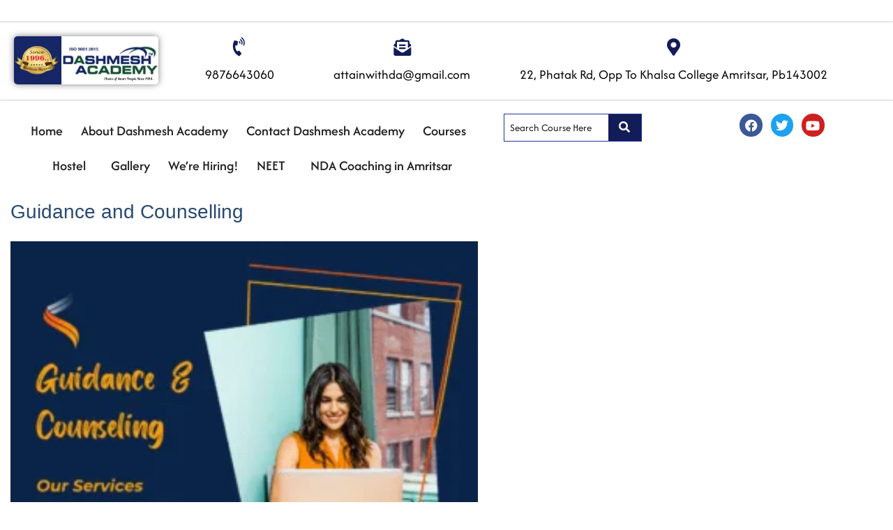

--- FILE ---
content_type: text/html; charset=UTF-8
request_url: https://dashmeshacademy.com/student-guidance-and-counselling/
body_size: 68556
content:
<!DOCTYPE html><html dir="ltr" lang="en-US" prefix="og: https://ogp.me/ns#" prefix="og: http://ogp.me/ns# fb: http://ogp.me/ns/fb#"><head><script data-no-optimize="1">var litespeed_docref=sessionStorage.getItem("litespeed_docref");litespeed_docref&&(Object.defineProperty(document,"referrer",{get:function(){return litespeed_docref}}),sessionStorage.removeItem("litespeed_docref"));</script> <meta charset="UTF-8" /><title>Guidance and Counselling - Dashmesh Academy</title><meta name="robots" content="index,follow"><meta name="googlebot" content="index,follow,max-snippet:-1,max-image-preview:large,max-video-preview:-1"><meta name="bingbot" content="index,follow,max-snippet:-1,max-image-preview:large,max-video-preview:-1"><meta name="description" content="Guidance and Counselling Guidance and Counselling at Dashmesh Academy Welcome to Dashmesh Academy, where we believe in providing comprehensive student  guidance and counselling services to help students make informed decisions about their future. We understand that choosing a career path can be a daunting task, and" /><link rel="canonical" href="https://dashmeshacademy.com/student-guidance-and-counselling/" /><link rel="alternate" type="application/rss+xml" href="https://dashmeshacademy.com/sitemap.xml" /><meta name="dc.language" content="en" /><meta name="dc.language.iso" content="en_US" /><meta name="dc.publisher" content="admin" /><meta name="dc.title" content="Guidance and Counselling - Dashmesh Academy" /><meta name="dc.description" content="Guidance and Counselling Guidance and Counselling at Dashmesh Academy Welcome to Dashmesh Academy, where we believe in providing comprehensive student  guidance and counselling services to help students make informed decisions about their future. We understand that choosing a career path can be a daunting task, and" /><meta name="dc.date.issued" content="2024-01-06" /><meta name="dc.date.updated" content="2024-01-06 09:59:20" /><meta property="og:url" content="https://dashmeshacademy.com/student-guidance-and-counselling/" /><meta property="og:title" content="Guidance and Counselling - Dashmesh Academy" /><meta property="og:description" content="Guidance and Counselling Guidance and Counselling at Dashmesh Academy Welcome to Dashmesh Academy, where we" /><meta property="og:type" content="website" /><meta property="og:image" content="https://dashmeshacademy.com/wp-content/uploads/2024/01/guidance-and-counselling-300x300.png" /><meta property="og:image:width" content="500" /><meta property="og:image:type" content="image/png" /><meta property="og:site_name" content="Dashmesh Academy" /><meta property="og:locale" content="en_US" /><meta property="fb:app_id" content="890849348688452" /><meta property="twitter:url" content="https://dashmeshacademy.com/student-guidance-and-counselling/" /><meta property="twitter:title" content="Guidance and Counselling - Dashmesh Academy" /><meta property="twitter:description" content="Guidance and Counselling Guidance and Counselling at Dashmesh Academy Welcome to Dashmesh Academy, where we believe in providing comprehensive student  guidance and counselling services to help students make informed decisions about their future. We understand that choosing a" /><meta property="twitter:image" content="https://dashmeshacademy.com/wp-content/uploads/2024/01/guidance-and-counselling-300x300.png" /><meta property="twitter:domain" content="Dashmesh Academy" /><meta property="twitter:card" content="summary" /> <script type="litespeed/javascript" data-src='https://www.google-analytics.com/analytics.js'></script><script type="litespeed/javascript">(function(i,s,o,g,r,a,m){i.GoogleAnalyticsObject=r;i[r]=i[r]||function(){(i[r].q=i[r].q||[]).push(arguments)},i[r].l=1*new Date();a=s.createElement(o),m=s.getElementsByTagName(o)[0];a.async=1;a.src=g;m.parentNode.insertBefore(a,m)})(window,document,'script','//www.google-analytics.com/analytics.js','ga');ga('create','UA-85028529-1','auto');ga('send','pageview')</script> <meta name="viewport" content="width=device-width, initial-scale=1" /><link rel="profile" href="http://gmpg.org/xfn/11" /><link rel="pingback" href="https://dashmeshacademy.com/xmlrpc.php" /><meta name="generator" content="All in One SEO (AIOSEO) 4.9.3" /> <script type="application/ld+json" class="aioseo-schema">{"@context":"https:\/\/schema.org","@graph":[{"@type":"BreadcrumbList","@id":"https:\/\/dashmeshacademy.com\/student-guidance-and-counselling\/#breadcrumblist","itemListElement":[{"@type":"ListItem","@id":"https:\/\/dashmeshacademy.com#listItem","position":1,"name":"Home","item":"https:\/\/dashmeshacademy.com","nextItem":{"@type":"ListItem","@id":"https:\/\/dashmeshacademy.com\/student-guidance-and-counselling\/#listItem","name":"Guidance and Counselling"}},{"@type":"ListItem","@id":"https:\/\/dashmeshacademy.com\/student-guidance-and-counselling\/#listItem","position":2,"name":"Guidance and Counselling","previousItem":{"@type":"ListItem","@id":"https:\/\/dashmeshacademy.com#listItem","name":"Home"}}]},{"@type":"Organization","@id":"https:\/\/dashmeshacademy.com\/#organization","name":"Dashmesh Academy","description":"Best Coachings Since 1996 NEET JEE IAS BANK SSC TET..","url":"https:\/\/dashmeshacademy.com\/","telephone":"+919501101781","logo":{"@type":"ImageObject","url":"https:\/\/dashmeshacademy.com\/wp-content\/uploads\/2023\/04\/cropped-Logolatest-2023.jpg","@id":"https:\/\/dashmeshacademy.com\/student-guidance-and-counselling\/#organizationLogo"},"image":{"@id":"https:\/\/dashmeshacademy.com\/student-guidance-and-counselling\/#organizationLogo"},"sameAs":["https:\/\/www.facebook.com\/profile.php?id=100008733708349","https:\/\/twitter.com\/@DasmeshAcademy","https:\/\/www.instagram.com\/?hl=en","https:\/\/in.pinterest.com\/DashmeshAcademyASR","https:\/\/www.youtube.com\/channel\/UCFBZJUuuEF_9CDakVFq_Qbg"]},{"@type":"WebPage","@id":"https:\/\/dashmeshacademy.com\/student-guidance-and-counselling\/#webpage","url":"https:\/\/dashmeshacademy.com\/student-guidance-and-counselling\/","name":"Guidance and Counselling - Dashmesh Academy","description":"Dashmesh Academy offers expert Guidance and Counselling services for personalized support in academic, career, and personal development.","inLanguage":"en-US","isPartOf":{"@id":"https:\/\/dashmeshacademy.com\/#website"},"breadcrumb":{"@id":"https:\/\/dashmeshacademy.com\/student-guidance-and-counselling\/#breadcrumblist"},"datePublished":"2024-01-06T07:06:51+00:00","dateModified":"2024-01-06T09:59:20+00:00"},{"@type":"WebSite","@id":"https:\/\/dashmeshacademy.com\/#website","url":"https:\/\/dashmeshacademy.com\/","name":"Dashmesh Academy","description":"Best Coachings Since 1996 NEET JEE IAS BANK SSC TET..","inLanguage":"en-US","publisher":{"@id":"https:\/\/dashmeshacademy.com\/#organization"}}]}</script> <link rel='dns-prefetch' href='//maps.googleapis.com' /><link rel='dns-prefetch' href='//fonts.googleapis.com' /><link rel="alternate" type="application/rss+xml" title="Dashmesh Academy &raquo; Feed" href="https://dashmeshacademy.com/feed/" /><link rel="alternate" type="application/rss+xml" title="Dashmesh Academy &raquo; Comments Feed" href="https://dashmeshacademy.com/comments/feed/" /><link rel="alternate" title="oEmbed (JSON)" type="application/json+oembed" href="https://dashmeshacademy.com/wp-json/oembed/1.0/embed?url=https%3A%2F%2Fdashmeshacademy.com%2Fstudent-guidance-and-counselling%2F" /><link rel="alternate" title="oEmbed (XML)" type="text/xml+oembed" href="https://dashmeshacademy.com/wp-json/oembed/1.0/embed?url=https%3A%2F%2Fdashmeshacademy.com%2Fstudent-guidance-and-counselling%2F&#038;format=xml" /><style id='wp-img-auto-sizes-contain-inline-css' type='text/css'>img:is([sizes=auto i],[sizes^="auto," i]){contain-intrinsic-size:3000px 1500px}
/*# sourceURL=wp-img-auto-sizes-contain-inline-css */</style><style id="litespeed-ccss">html{--wp-admin--admin-bar--height:32px;scroll-padding-top:var(--wp-admin--admin-bar--height)}#wpadminbar *{height:auto;width:auto;margin:0;padding:0;position:static;text-shadow:none;text-transform:none;letter-spacing:normal;font-size:13px;font-weight:400;font-family:-apple-system,BlinkMacSystemFont,"Segoe UI",Roboto,Oxygen-Sans,Ubuntu,Cantarell,"Helvetica Neue",sans-serif;font-style:normal;line-height:2.46153846;border-radius:0;box-sizing:content-box;-webkit-font-smoothing:subpixel-antialiased;-moz-osx-font-smoothing:auto}#wpadminbar .ab-empty-item,#wpadminbar a.ab-item{color:#f0f0f1}#wpadminbar ul li:after,#wpadminbar ul li:before{content:normal}#wpadminbar a{border:none;text-decoration:none;background:0 0;box-shadow:none}#wpadminbar div,#wpadminbar input[type=text]{box-shadow:none}#wpadminbar{direction:ltr;color:#c3c4c7;font-size:13px;font-weight:400;font-family:-apple-system,BlinkMacSystemFont,"Segoe UI",Roboto,Oxygen-Sans,Ubuntu,Cantarell,"Helvetica Neue",sans-serif;line-height:2.46153846;height:32px;position:fixed;top:0;left:0;width:100%;min-width:600px;z-index:99999;background:#1d2327;outline:1px solid #fff0}#wpadminbar .ab-sub-wrapper,#wpadminbar ul,#wpadminbar ul li{background:0 0;clear:none;list-style:none;margin:0;padding:0;position:relative;text-indent:0;z-index:99999}#wpadminbar ul#wp-admin-bar-root-default>li{margin-right:0}#wpadminbar .quicklinks ul{text-align:left}#wpadminbar li{float:left}#wpadminbar .ab-empty-item{outline:0}#wpadminbar .quicklinks .ab-empty-item,#wpadminbar .quicklinks a{height:32px;display:block;padding:0 10px;margin:0}#wpadminbar .quicklinks>ul>li>a{padding:0 8px 0 7px}#wpadminbar .menupop .ab-sub-wrapper{margin:0;padding:0;box-shadow:0 3px 5px rgb(0 0 0/.2);background:#2c3338;display:none;position:absolute;float:none}#wpadminbar .ab-top-menu>.menupop>.ab-sub-wrapper{min-width:100%}#wpadminbar .ab-submenu{padding:6px 0}#wpadminbar .quicklinks .menupop ul li{float:none}#wpadminbar .quicklinks .menupop ul li .ab-item{line-height:2;height:26px;white-space:nowrap;min-width:140px}#wpadminbar .ab-icon,#wpadminbar .ab-item:before,#wpadminbar>#wp-toolbar>#wp-admin-bar-root-default .ab-icon{position:relative;float:left;font:normal 20px/1 dashicons;speak:never;padding:4px 0;-webkit-font-smoothing:antialiased;-moz-osx-font-smoothing:grayscale;background-image:none!important;margin-right:6px}#wpadminbar #adminbarsearch:before,#wpadminbar .ab-icon:before,#wpadminbar .ab-item:before{color:#a7aaad;color:rgb(240 246 252/.6)}#wpadminbar #adminbarsearch:before,#wpadminbar .ab-icon:before,#wpadminbar .ab-item:before{position:relative}#wpadminbar .ab-submenu .ab-item{color:#c3c4c7;color:rgb(240 246 252/.7)}#wpadminbar .quicklinks .menupop ul li a{color:#c3c4c7;color:rgb(240 246 252/.7)}#wpadminbar .quicklinks .menupop ul.ab-sub-secondary{display:block;position:relative;right:auto;margin:0;box-shadow:none}#wpadminbar .quicklinks .menupop ul.ab-sub-secondary{background:#3c434a}#wpadminbar .ab-top-secondary{float:right}#wpadminbar ul li:last-child,#wpadminbar ul li:last-child .ab-item{box-shadow:none}#wpadminbar #wp-admin-bar-wp-logo>.ab-item .ab-icon{width:15px;height:20px;margin-right:0;padding:6px 0 5px}#wpadminbar #wp-admin-bar-wp-logo>.ab-item{padding:0 7px}#wpadminbar #wp-admin-bar-wp-logo>.ab-item .ab-icon:before{content:"";top:2px}#wpadminbar #wp-admin-bar-search .ab-item{padding:0;background:0 0}#wpadminbar #adminbarsearch{position:relative;height:32px;padding:0 2px;z-index:1}#wpadminbar #adminbarsearch:before{position:absolute;top:6px;left:5px;z-index:20;font:normal 20px/1 dashicons!important;content:"";speak:never;-webkit-font-smoothing:antialiased;-moz-osx-font-smoothing:grayscale}#wpadminbar>#wp-toolbar>#wp-admin-bar-top-secondary>#wp-admin-bar-search #adminbarsearch input.adminbar-input{display:inline-block;float:none;position:relative;z-index:30;font-size:13px;font-family:-apple-system,BlinkMacSystemFont,"Segoe UI",Roboto,Oxygen-Sans,Ubuntu,Cantarell,"Helvetica Neue",sans-serif;line-height:1.84615384;text-indent:0;height:24px;width:24px;max-width:none;padding:0 3px 0 24px;margin:0;color:#c3c4c7;background-color:#fff0;border:none;outline:0;box-shadow:none;box-sizing:border-box}#wpadminbar #adminbarsearch .adminbar-button{display:none}#wpadminbar .screen-reader-text{border:0;clip-path:inset(50%);height:1px;margin:-1px;overflow:hidden;padding:0;position:absolute;width:1px;word-wrap:normal!important}@media screen and (max-width:782px){html{--wp-admin--admin-bar--height:46px}html #wpadminbar{height:46px;min-width:240px}#wpadminbar *{font-size:14px;font-weight:400;font-family:-apple-system,BlinkMacSystemFont,"Segoe UI",Roboto,Oxygen-Sans,Ubuntu,Cantarell,"Helvetica Neue",sans-serif;line-height:2.28571428}#wpadminbar .quicklinks .ab-empty-item,#wpadminbar .quicklinks>ul>li>a{padding:0;height:46px;line-height:3.28571428;width:auto}#wpadminbar .ab-icon{font:40px/1 dashicons!important;margin:0;padding:0;width:52px;height:46px;text-align:center}#wpadminbar .ab-icon:before{text-align:center}#wpadminbar .ab-submenu{padding:0}#wpadminbar .quicklinks .menupop ul li .ab-item{line-height:1.6}#wpadminbar .ab-top-menu>.menupop>.ab-sub-wrapper .ab-item{font-size:16px;padding:8px 16px}#wpadminbar #wp-admin-bar-wp-logo>.ab-item{padding:0}#wpadminbar #wp-admin-bar-wp-logo>.ab-item .ab-icon{padding:0;width:52px;height:46px;text-align:center;vertical-align:top}#wpadminbar #wp-admin-bar-wp-logo>.ab-item .ab-icon:before{font:28px/1 dashicons!important;top:-3px}#wpadminbar .ab-icon,#wpadminbar .ab-item:before{padding:0}#wpadminbar .ab-icon,#wpadminbar .ab-item:before,#wpadminbar>#wp-toolbar>#wp-admin-bar-root-default .ab-icon{padding:0;margin-right:0}#wpadminbar #wp-admin-bar-search{display:none}#wp-toolbar>ul>li{display:none}#wpadminbar li#wp-admin-bar-wp-logo{display:block}#wpadminbar .ab-top-menu>.menupop>.ab-sub-wrapper{min-width:fit-content}#wpadminbar ul#wp-admin-bar-root-default>li{margin-right:0}#wpadminbar #wp-admin-bar-wp-logo,#wpadminbar .ab-top-menu,#wpadminbar .ab-top-secondary{position:static}}@media screen and (max-width:600px){#wpadminbar{position:absolute}#wpadminbar .ab-top-menu>.menupop>.ab-sub-wrapper{width:100%;left:0}#wpadminbar #wp-admin-bar-wp-logo.menupop .ab-sub-wrapper{margin-left:0}#wpadminbar li#wp-admin-bar-wp-logo{display:none}}@media screen{html{margin-top:32px!important}}@media screen and (max-width:782px){html{margin-top:46px!important}}ul.hfe-nav-menu,.hfe-nav-menu li,.hfe-nav-menu ul{list-style:none!important;margin:0;padding:0}.hfe-nav-menu li.menu-item{position:relative}.hfe-flyout-container .hfe-nav-menu li.menu-item{position:relative;background:unset}.hfe-nav-menu .sub-menu li.menu-item{position:relative;background:inherit}div.hfe-nav-menu{-js-display:flex;display:-webkit-box;display:-webkit-flex;display:-moz-box;display:-ms-flexbox;display:flex;-webkit-box-orient:vertical;-webkit-box-direction:normal;-webkit-flex-direction:column;-moz-box-orient:vertical;-moz-box-direction:normal;-ms-flex-direction:column;flex-direction:column}.hfe-nav-menu__layout-horizontal,.hfe-nav-menu__layout-horizontal .hfe-nav-menu{-js-display:flex;display:-webkit-box;display:-webkit-flex;display:-moz-box;display:-ms-flexbox;display:flex}.hfe-nav-menu__layout-horizontal .hfe-nav-menu{-webkit-flex-wrap:wrap;-ms-flex-wrap:wrap;flex-wrap:wrap}.hfe-nav-menu__layout-horizontal .hfe-nav-menu .sub-menu{position:absolute;top:100%;left:0;z-index:16;visibility:hidden;opacity:0;text-align:left}.hfe-nav-menu .menu-item-has-children .sub-menu{position:absolute;top:100%;left:0;z-index:9999;visibility:hidden;opacity:0}.hfe-flyout-container .hfe-nav-menu .menu-item-has-children .menu-item-has-children .sub-menu{top:0;left:0}.hfe-nav-menu .menu-item-has-children .menu-item-has-children .sub-menu{top:0;left:100%}.hfe-nav-menu:before,.hfe-nav-menu:after{content:"";display:table;clear:both}.hfe-nav-menu__align-center .hfe-nav-menu{margin-left:auto;margin-right:auto;-webkit-box-pack:center;-ms-flex-pack:center;-webkit-justify-content:center;-moz-box-pack:center;justify-content:center}.hfe-nav-menu__layout-horizontal .hfe-nav-menu{-js-display:flex;display:-webkit-box;display:-webkit-flex;display:-moz-box;display:-ms-flexbox;display:flex;-webkit-flex-wrap:wrap;-ms-flex-wrap:wrap;flex-wrap:wrap}.hfe-nav-menu a.hfe-menu-item,.hfe-nav-menu a.hfe-sub-menu-item{line-height:1;text-decoration:none;-js-display:flex;display:-webkit-box;display:-webkit-flex;display:-moz-box;display:-ms-flexbox;display:flex;-webkit-box-pack:justify;-moz-box-pack:justify;-ms-flex-pack:justify;-webkit-box-shadow:none;box-shadow:none;-webkit-box-align:center;-webkit-align-items:center;-moz-box-align:center;-ms-flex-align:center;align-items:center;-webkit-justify-content:space-between;justify-content:space-between}.hfe-nav-menu .sub-menu{min-width:220px;margin:0;z-index:9999}.hfe-nav-menu__layout-horizontal{font-size:0}.hfe-nav-menu__layout-horizontal li.menu-item{font-size:medium}.hfe-nav-menu__layout-horizontal .hfe-nav-menu .sub-menu{-webkit-box-shadow:0 4px 10px -2px rgb(0 0 0/.1);box-shadow:0 4px 10px -2px rgb(0 0 0/.1)}.hfe-nav-menu-icon{padding:.35em;border:0 solid}.hfe-flyout-wrapper .sub-menu{position:relative;height:0}.hfe-nav-menu__submenu-plus .hfe-menu-toggle:before{font-family:"Font Awesome 5 Free";z-index:1;font-size:inherit;font-weight:inherit;line-height:0}.hfe-nav-menu__toggle{-js-display:flex;display:-webkit-box;display:-webkit-flex;display:-moz-box;display:-ms-flexbox;display:flex;font-size:22px;border:0 solid;-webkit-border-radius:3px;border-radius:3px;color:#494c4f;position:relative;line-height:1}.hfe-nav-menu .sub-arrow{font-size:14px;line-height:1;-js-display:flex;display:-webkit-box;display:-webkit-flex;display:-moz-box;display:-ms-flexbox;display:flex;margin-top:-10px;margin-bottom:-10px}.hfe-nav-menu__layout-horizontal .hfe-nav-menu .sub-arrow{margin-left:10px}.hfe-flyout-wrapper .sub-arrow{padding:10px}.hfe-layout-horizontal .hfe-nav-menu__toggle,.hfe-layout-vertical .hfe-nav-menu__toggle{visibility:hidden;opacity:0;display:none}.hfe-nav-menu-icon{display:inline-block;line-height:1;text-align:center}.hfe-flyout-container .sub-menu{left:0!important;width:100%!important}.hfe-flyout-container .hfe-nav-menu .sub-menu{background:unset}.hfe-flyout-wrapper .hfe-menu-toggle{border:1px dotted #fff0}.hfe-nav-menu .menu-item a:before,.hfe-nav-menu .menu-item a:after{display:block;position:absolute}.hfe-nav-menu .menu-item a.hfe-menu-item:not(:hover):not(:focus):not(.current-menu-item):not(.highlighted):before,.hfe-nav-menu .menu-item a.hfe-menu-item:not(:hover):not(:focus):not(.current-menu-item):not(.highlighted):after{opacity:0}.hfe-nav-menu .current-menu-item:before,.hfe-nav-menu .current-menu-item:after{-webkit-transform:scale(1);-ms-transform:scale(1);transform:scale(1)}.hfe-flyout-overlay{display:none;position:fixed;top:0;bottom:0;left:0;right:0;z-index:999998;background:rgb(0 0 0/.6);-webkit-backface-visibility:hidden}.hfe-flyout-close{position:absolute;top:0;right:0;margin:5px;width:23px;height:23px;line-height:23px;font-size:23px;display:block}.hfe-flyout-wrapper .hfe-side.hfe-flyout-left{top:0;bottom:0;left:-100%;right:auto;height:100%;width:300px;max-width:100%;max-width:100vw}.hfe-flyout-wrapper .hfe-side{display:none;position:fixed;z-index:999999;padding:0;margin:0;-webkit-overflow-scrolling:touch;-webkit-backface-visibility:hidden}.hfe-flyout-content.push{color:#fff}.hfe-flyout-content ul li{color:#fff}.hfe-flyout-wrapper .hfe-side.hfe-flyout-left{top:0;bottom:0;left:-100%;right:auto;height:100%;width:300px;max-width:100%;max-width:100vw}.hfe-flyout-content{height:100%;overflow-x:hidden;overflow-y:auto;line-height:1.4em;color:#fff}@media (max-width:1024px){.hfe-flyout-content{-webkit-transform:translateZ(0);transform:translateZ(0)}}.hfe-flyout-content::-webkit-scrollbar{display:none}.admin-bar .hfe-side{margin-top:32px}.hfe-nav-menu .hfe-has-submenu .sub-menu li.menu-item:first-child,.hfe-nav-menu .hfe-has-submenu .sub-menu li.menu-item:last-child{overflow:visible!important}@media only screen and (max-width:1024px){.hfe-nav-menu__breakpoint-tablet .hfe-nav-menu__layout-horizontal li,.hfe-nav-menu__breakpoint-tablet .hfe-nav-menu{width:100%;margin-right:0}.hfe-nav-menu__breakpoint-tablet .hfe-layout-horizontal .hfe-nav-menu__toggle{display:block}.hfe-nav-menu__breakpoint-tablet .hfe-nav-menu__layout-horizontal .hfe-nav-menu{visibility:hidden;opacity:0}.hfe-nav-menu__breakpoint-tablet .hfe-nav-menu__layout-horizontal{visibility:hidden;opacity:0;height:0}.hfe-nav-menu__breakpoint-tablet .hfe-nav-menu__layout-horizontal .sub-menu{visibility:hidden;opacity:0}.hfe-nav-menu__breakpoint-tablet .hfe-nav-menu__layout-horizontal .menu-item-has-children .menu-item-has-children .sub-menu{top:0;left:0}.hfe-nav-menu__breakpoint-tablet .hfe-layout-horizontal .hfe-nav-menu__toggle{visibility:visible;opacity:1;display:block}.hfe-nav-menu__breakpoint-tablet .hfe-menu-toggle{border:1px dotted #fff0}.hfe-nav-menu__breakpoint-tablet .hfe-nav-menu__layout-horizontal .sub-menu{position:relative;height:0}.hfe-nav-menu__breakpoint-tablet .hfe-nav-menu__layout-horizontal .sub-menu{position:relative;height:0;top:0}.hfe-nav-menu__breakpoint-tablet .sub-menu{left:0!important;width:auto!important}.hfe-nav-menu .sub-menu{min-width:auto;margin:0}.hfe-nav-menu__breakpoint-tablet .hfe-nav-menu__layout-horizontal .hfe-nav-menu .sub-arrow{padding:10px}.hfe-nav-menu__breakpoint-tablet .hfe-nav-menu .sub-menu{-webkit-box-shadow:none;box-shadow:none}}@media only screen and (max-width:767px){.hfe-nav-menu .sub-menu{min-width:auto;margin:0}.hfe-nav-menu__breakpoint-tablet .sub-menu{left:0!important;width:auto!important}}.hfe-search-button-wrapper{display:block;vertical-align:middle;text-align:right}.hfe-search-form__container{display:flex;overflow:hidden}.hfe-search-form__input{flex-basis:100%}.hfe-search-button-wrapper input[type=search]{border:0;padding:10px;border-radius:0;box-sizing:border-box;outline:none}.hfe-search-button-wrapper button{border:none;border-radius:0;padding:0}.hfe-search-form__container .hfe-search-submit{min-width:3%;position:relative}.hfe-search-button-wrapper input[type="search"]::-webkit-search-decoration,.hfe-search-button-wrapper input[type="search"]::-webkit-search-cancel-button,.hfe-search-button-wrapper input[type="search"]::-webkit-search-results-button,.hfe-search-button-wrapper input[type="search"]::-webkit-search-results-decoration{display:none}.hfe-search-form__container button#clear-with-button{visibility:hidden;position:absolute;top:0;padding:0 8px;font-style:normal;font-size:1.2em;bottom:0;background-color:#fff0}.hfe-search-button-wrapper,.hfe-search-form__container{position:relative}.hfe-search-layout-icon_text .hfe-search-form__container,.hfe-search-layout-icon_text .hfe-search-form__container .hfe-search-form__input{width:100%}.wp-block-image img{box-sizing:border-box;height:auto;max-width:100%;vertical-align:bottom}ul{box-sizing:border-box}.entry-content{counter-reset:footnotes}:root{--wp--preset--font-size--normal:16px;--wp--preset--font-size--huge:42px}.screen-reader-text{border:0;clip-path:inset(50%);height:1px;margin:-1px;overflow:hidden;padding:0;position:absolute;width:1px;word-wrap:normal!important}html :where(img[class*=wp-image-]){height:auto;max-width:100%}:where(figure){margin:0 0 1em}.wp-block-image{margin:0 0 1em}:root{--wp--preset--aspect-ratio--square:1;--wp--preset--aspect-ratio--4-3:4/3;--wp--preset--aspect-ratio--3-4:3/4;--wp--preset--aspect-ratio--3-2:3/2;--wp--preset--aspect-ratio--2-3:2/3;--wp--preset--aspect-ratio--16-9:16/9;--wp--preset--aspect-ratio--9-16:9/16;--wp--preset--color--black:#000;--wp--preset--color--cyan-bluish-gray:#abb8c3;--wp--preset--color--white:#ffffff;--wp--preset--color--pale-pink:#f78da7;--wp--preset--color--vivid-red:#cf2e2e;--wp--preset--color--luminous-vivid-orange:#ff6900;--wp--preset--color--luminous-vivid-amber:#fcb900;--wp--preset--color--light-green-cyan:#7bdcb5;--wp--preset--color--vivid-green-cyan:#00d084;--wp--preset--color--pale-cyan-blue:#8ed1fc;--wp--preset--color--vivid-cyan-blue:#0693e3;--wp--preset--color--vivid-purple:#9b51e0;--wp--preset--color--gray:#666666;--wp--preset--color--light-gray:#f3f3f3;--wp--preset--color--dark-gray:#222222;--wp--preset--color--blue:#294a70;--wp--preset--color--dark-blue:#15305b;--wp--preset--color--navy-blue:#00387d;--wp--preset--color--sky-blue:#49688e;--wp--preset--color--light-blue:#6081a7;--wp--preset--color--yellow:#f4a024;--wp--preset--color--dark-yellow:#ffab1f;--wp--preset--color--red:#e4572e;--wp--preset--color--green:#54b77e;--wp--preset--gradient--vivid-cyan-blue-to-vivid-purple:linear-gradient(135deg,rgba(6,147,227,1) 0%,rgb(155,81,224) 100%);--wp--preset--gradient--light-green-cyan-to-vivid-green-cyan:linear-gradient(135deg,rgb(122,220,180) 0%,rgb(0,208,130) 100%);--wp--preset--gradient--luminous-vivid-amber-to-luminous-vivid-orange:linear-gradient(135deg,rgba(252,185,0,1) 0%,rgba(255,105,0,1) 100%);--wp--preset--gradient--luminous-vivid-orange-to-vivid-red:linear-gradient(135deg,rgba(255,105,0,1) 0%,rgb(207,46,46) 100%);--wp--preset--gradient--very-light-gray-to-cyan-bluish-gray:linear-gradient(135deg,rgb(238,238,238) 0%,rgb(169,184,195) 100%);--wp--preset--gradient--cool-to-warm-spectrum:linear-gradient(135deg,rgb(74,234,220) 0%,rgb(151,120,209) 20%,rgb(207,42,186) 40%,rgb(238,44,130) 60%,rgb(251,105,98) 80%,rgb(254,248,76) 100%);--wp--preset--gradient--blush-light-purple:linear-gradient(135deg,rgb(255,206,236) 0%,rgb(152,150,240) 100%);--wp--preset--gradient--blush-bordeaux:linear-gradient(135deg,rgb(254,205,165) 0%,rgb(254,45,45) 50%,rgb(107,0,62) 100%);--wp--preset--gradient--luminous-dusk:linear-gradient(135deg,rgb(255,203,112) 0%,rgb(199,81,192) 50%,rgb(65,88,208) 100%);--wp--preset--gradient--pale-ocean:linear-gradient(135deg,rgb(255,245,203) 0%,rgb(182,227,212) 50%,rgb(51,167,181) 100%);--wp--preset--gradient--electric-grass:linear-gradient(135deg,rgb(202,248,128) 0%,rgb(113,206,126) 100%);--wp--preset--gradient--midnight:linear-gradient(135deg,rgb(2,3,129) 0%,rgb(40,116,252) 100%);--wp--preset--font-size--small:13px;--wp--preset--font-size--medium:20px;--wp--preset--font-size--large:28px;--wp--preset--font-size--x-large:42px;--wp--preset--font-size--normal:16px;--wp--preset--font-size--huge:32px;--wp--preset--spacing--20:0.44rem;--wp--preset--spacing--30:0.67rem;--wp--preset--spacing--40:1rem;--wp--preset--spacing--50:1.5rem;--wp--preset--spacing--60:2.25rem;--wp--preset--spacing--70:3.38rem;--wp--preset--spacing--80:5.06rem;--wp--preset--shadow--natural:6px 6px 9px rgba(0, 0, 0, 0.2);--wp--preset--shadow--deep:12px 12px 50px rgba(0, 0, 0, 0.4);--wp--preset--shadow--sharp:6px 6px 0px rgba(0, 0, 0, 0.2);--wp--preset--shadow--outlined:6px 6px 0px -3px rgba(255, 255, 255, 1), 6px 6px rgba(0, 0, 0, 1);--wp--preset--shadow--crisp:6px 6px 0px rgba(0, 0, 0, 1)}@media screen and (max-width:782px){#wpadminbar li#wp-admin-bar-bp-login{display:block}#wpadminbar li#wp-admin-bar-bp-login a{padding:0 8px}}.bhf-hidden{display:none}.ehf-header #masthead{z-index:99;position:relative}.elementor-screen-only,.screen-reader-text{height:1px;margin:-1px;overflow:hidden;padding:0;position:absolute;top:-10000em;width:1px;clip:rect(0,0,0,0);border:0}.elementor *,.elementor :after,.elementor :before{box-sizing:border-box}.elementor a{box-shadow:none;text-decoration:none}.elementor img{border:none;border-radius:0;box-shadow:none;height:auto;max-width:100%}.elementor .elementor-background-video-container{direction:ltr;inset:0;overflow:hidden;position:absolute;z-index:0}.elementor .elementor-background-video-embed{max-width:none}.elementor .elementor-background-video-embed{left:50%;position:absolute;top:50%;transform:translate(-50%,-50%)}.elementor .elementor-background-overlay{inset:0;position:absolute}.elementor-widget-wrap .elementor-element.elementor-widget__width-initial{max-width:100%}.elementor-element{--flex-direction:initial;--flex-wrap:initial;--justify-content:initial;--align-items:initial;--align-content:initial;--gap:initial;--flex-basis:initial;--flex-grow:initial;--flex-shrink:initial;--order:initial;--align-self:initial;align-self:var(--align-self);flex-basis:var(--flex-basis);flex-grow:var(--flex-grow);flex-shrink:var(--flex-shrink);order:var(--order)}.elementor-element:where(.e-con-full,.elementor-widget){align-content:var(--align-content);align-items:var(--align-items);flex-direction:var(--flex-direction);flex-wrap:var(--flex-wrap);gap:var(--row-gap) var(--column-gap);justify-content:var(--justify-content)}@media (max-width:767px){.elementor-mobile-align-right{text-align:right}.elementor-mobile-align-right .elementor-button{width:auto}}:root{--page-title-display:block}h1.entry-title{display:var(--page-title-display)}.elementor-section{position:relative}.elementor-section .elementor-container{display:flex;margin-left:auto;margin-right:auto;position:relative}@media (max-width:1024px){.elementor-section .elementor-container{flex-wrap:wrap}}.elementor-section.elementor-section-boxed>.elementor-container{max-width:1140px}.elementor-widget-wrap{align-content:flex-start;flex-wrap:wrap;position:relative;width:100%}.elementor:not(.elementor-bc-flex-widget) .elementor-widget-wrap{display:flex}.elementor-widget-wrap>.elementor-element{width:100%}.elementor-widget{position:relative}.elementor-widget:not(:last-child){margin-bottom:var(--kit-widget-spacing,20px)}.elementor-widget:not(:last-child).elementor-widget__width-initial{margin-bottom:0}.elementor-column{display:flex;min-height:1px;position:relative}.elementor-column-gap-default>.elementor-column>.elementor-element-populated{padding:10px}@media (min-width:768px){.elementor-column.elementor-col-33{width:33.333%}}@media (max-width:767px){.elementor-column{width:100%}}.elementor-grid{display:grid;grid-column-gap:var(--grid-column-gap);grid-row-gap:var(--grid-row-gap)}.elementor-grid .elementor-grid-item{min-width:0}.elementor-grid-0 .elementor-grid{display:inline-block;margin-bottom:calc(-1*var(--grid-row-gap));width:100%;word-spacing:var(--grid-column-gap)}.elementor-grid-0 .elementor-grid .elementor-grid-item{display:inline-block;margin-bottom:var(--grid-row-gap);word-break:break-word}@media (prefers-reduced-motion:no-preference){html{scroll-behavior:smooth}}.e-con{--border-radius:0;--border-top-width:0px;--border-right-width:0px;--border-bottom-width:0px;--border-left-width:0px;--border-style:initial;--border-color:initial;--container-widget-width:100%;--container-widget-height:initial;--container-widget-flex-grow:0;--container-widget-align-self:initial;--content-width:min(100%,var(--container-max-width,1140px));--width:100%;--min-height:initial;--height:auto;--text-align:initial;--margin-top:0px;--margin-right:0px;--margin-bottom:0px;--margin-left:0px;--padding-top:var(--container-default-padding-top,10px);--padding-right:var(--container-default-padding-right,10px);--padding-bottom:var(--container-default-padding-bottom,10px);--padding-left:var(--container-default-padding-left,10px);--position:relative;--z-index:revert;--overflow:visible;--gap:var(--widgets-spacing,20px);--row-gap:var(--widgets-spacing-row,20px);--column-gap:var(--widgets-spacing-column,20px);--overlay-mix-blend-mode:initial;--overlay-opacity:1;--e-con-grid-template-columns:repeat(3,1fr);--e-con-grid-template-rows:repeat(2,1fr);border-radius:var(--border-radius);height:var(--height);min-height:var(--min-height);min-width:0;overflow:var(--overflow);position:var(--position);width:var(--width);z-index:var(--z-index);--flex-wrap-mobile:wrap;margin-block-end:var(--margin-block-end);margin-block-start:var(--margin-block-start);margin-inline-end:var(--margin-inline-end);margin-inline-start:var(--margin-inline-start);padding-inline-end:var(--padding-inline-end);padding-inline-start:var(--padding-inline-start)}.e-con{--margin-block-start:var(--margin-top);--margin-block-end:var(--margin-bottom);--margin-inline-start:var(--margin-left);--margin-inline-end:var(--margin-right);--padding-inline-start:var(--padding-left);--padding-inline-end:var(--padding-right);--padding-block-start:var(--padding-top);--padding-block-end:var(--padding-bottom);--border-block-start-width:var(--border-top-width);--border-block-end-width:var(--border-bottom-width);--border-inline-start-width:var(--border-left-width);--border-inline-end-width:var(--border-right-width)}.e-con.e-flex{--flex-direction:column;--flex-basis:auto;--flex-grow:0;--flex-shrink:1;flex:var(--flex-grow) var(--flex-shrink) var(--flex-basis)}.e-con-full,.e-con>.e-con-inner{padding-block-end:var(--padding-block-end);padding-block-start:var(--padding-block-start);text-align:var(--text-align)}.e-con-full.e-flex,.e-con.e-flex>.e-con-inner{flex-direction:var(--flex-direction)}.e-con,.e-con>.e-con-inner{display:var(--display)}.e-con-boxed.e-flex{align-content:normal;align-items:normal;flex-direction:column;flex-wrap:nowrap;justify-content:normal}.e-con-boxed{gap:initial;text-align:initial}.e-con.e-flex>.e-con-inner{align-content:var(--align-content);align-items:var(--align-items);align-self:auto;flex-basis:auto;flex-grow:1;flex-shrink:1;flex-wrap:var(--flex-wrap);justify-content:var(--justify-content)}.e-con>.e-con-inner{gap:var(--row-gap) var(--column-gap);height:100%;margin:0 auto;max-width:var(--content-width);padding-inline-end:0;padding-inline-start:0;width:100%}:is(.elementor-section-wrap,[data-elementor-id])>.e-con{--margin-left:auto;--margin-right:auto;max-width:min(100%,var(--width))}.e-con .elementor-widget.elementor-widget{margin-block-end:0}.e-con:before{border-block-end-width:var(--border-block-end-width);border-block-start-width:var(--border-block-start-width);border-color:var(--border-color);border-inline-end-width:var(--border-inline-end-width);border-inline-start-width:var(--border-inline-start-width);border-radius:var(--border-radius);border-style:var(--border-style);content:var(--background-overlay);display:block;height:max(100% + var(--border-top-width) + var(--border-bottom-width),100%);left:calc(0px - var(--border-left-width));mix-blend-mode:var(--overlay-mix-blend-mode);opacity:var(--overlay-opacity);position:absolute;top:calc(0px - var(--border-top-width));width:max(100% + var(--border-left-width) + var(--border-right-width),100%)}.e-con .elementor-widget{min-width:0}.e-con>.e-con-inner>.elementor-widget>.elementor-widget-container,.e-con>.elementor-widget>.elementor-widget-container{height:100%}.e-con.e-con>.e-con-inner>.elementor-widget,.elementor.elementor .e-con>.elementor-widget{max-width:100%}.e-con .elementor-widget:not(:last-child){--kit-widget-spacing:0px}@media (max-width:767px){.e-con.e-flex{--width:100%;--flex-wrap:var(--flex-wrap-mobile)}}.elementor-button{background-color:#69727d;border-radius:3px;color:#fff;display:inline-block;font-size:15px;line-height:1;padding:12px 24px;fill:#fff;text-align:center}.elementor-button:visited{color:#fff}.elementor-button-content-wrapper{display:flex;flex-direction:row;gap:5px;justify-content:center}.elementor-button-text{display:inline-block}.elementor-button span{text-decoration:inherit}.elementor-icon{color:#69727d;display:inline-block;font-size:50px;line-height:1;text-align:center}.elementor-icon i{display:block;height:1em;position:relative;width:1em}.elementor-icon i:before{left:50%;position:absolute;transform:translateX(-50%)}.elementor-shape-rounded .elementor-icon{border-radius:10%}@media (max-width:767px){.elementor .elementor-hidden-mobile{display:none}}@media (min-width:768px) and (max-width:1024px){.elementor .elementor-hidden-tablet{display:none}}@media (min-width:1025px) and (max-width:99999px){.elementor .elementor-hidden-desktop{display:none}}#wpadminbar *{font-style:normal}.elementor-kit-2786{--e-global-color-primary:#1C244B;--e-global-color-secondary:#F3F5F8;--e-global-color-text:#324A6D;--e-global-color-accent:#467FF7;--e-global-color-c696dce:#FFFFFF;--e-global-color-14ef391:#C8D5DC;--e-global-color-764183d:#F9FAFD;--e-global-color-d6cea4e:#FFFFFF;--e-global-color-86b4fcd:#02010100;--e-global-color-57c8da2:#000000CC;--e-global-typography-primary-font-family:"Poppins";--e-global-typography-primary-font-size:65px;--e-global-typography-primary-font-weight:600;--e-global-typography-primary-text-transform:none;--e-global-typography-primary-font-style:normal;--e-global-typography-primary-text-decoration:none;--e-global-typography-primary-line-height:1.2em;--e-global-typography-primary-letter-spacing:0px;--e-global-typography-secondary-font-family:"Poppins";--e-global-typography-secondary-font-size:36px;--e-global-typography-secondary-font-weight:600;--e-global-typography-secondary-text-transform:capitalize;--e-global-typography-secondary-font-style:normal;--e-global-typography-secondary-text-decoration:none;--e-global-typography-secondary-line-height:1.1em;--e-global-typography-secondary-letter-spacing:0px;--e-global-typography-text-font-family:"Poppins";--e-global-typography-text-font-size:16px;--e-global-typography-text-font-weight:300;--e-global-typography-text-text-transform:none;--e-global-typography-text-font-style:normal;--e-global-typography-text-text-decoration:none;--e-global-typography-text-line-height:1.5em;--e-global-typography-text-letter-spacing:0px;--e-global-typography-accent-font-family:"Poppins";--e-global-typography-accent-font-size:16px;--e-global-typography-accent-font-weight:400;--e-global-typography-accent-text-transform:capitalize;--e-global-typography-accent-font-style:normal;--e-global-typography-accent-text-decoration:none;--e-global-typography-accent-line-height:1em;--e-global-typography-accent-letter-spacing:0px;--e-global-typography-392b9e0-font-family:"Poppins";--e-global-typography-392b9e0-font-size:22px;--e-global-typography-392b9e0-font-weight:600;--e-global-typography-392b9e0-text-transform:capitalize;--e-global-typography-392b9e0-font-style:normal;--e-global-typography-392b9e0-text-decoration:none;--e-global-typography-392b9e0-line-height:1.2em;--e-global-typography-392b9e0-letter-spacing:0px;--e-global-typography-c05b693-font-family:"Poppins";--e-global-typography-c05b693-font-size:22px;--e-global-typography-c05b693-font-weight:300;--e-global-typography-c05b693-text-transform:none;--e-global-typography-c05b693-font-style:normal;--e-global-typography-c05b693-text-decoration:none;--e-global-typography-c05b693-line-height:1.5em;--e-global-typography-c05b693-letter-spacing:0px;--e-global-typography-6558fb1-font-family:"Poppins";--e-global-typography-6558fb1-font-size:16px;--e-global-typography-6558fb1-font-weight:300;--e-global-typography-6558fb1-text-transform:uppercase;--e-global-typography-6558fb1-font-style:normal;--e-global-typography-6558fb1-text-decoration:none;--e-global-typography-6558fb1-line-height:1.5em;--e-global-typography-6558fb1-letter-spacing:10px;--e-global-typography-92bce3b-font-family:"Poppins";--e-global-typography-92bce3b-font-size:16px;--e-global-typography-92bce3b-font-weight:400;--e-global-typography-92bce3b-text-transform:capitalize;--e-global-typography-92bce3b-font-style:italic;--e-global-typography-92bce3b-text-decoration:underline;--e-global-typography-92bce3b-line-height:1em;--e-global-typography-92bce3b-letter-spacing:0px;--e-global-typography-b2deeae-font-family:"Poppins";--e-global-typography-b2deeae-font-size:85px;--e-global-typography-b2deeae-font-weight:600;--e-global-typography-b2deeae-text-transform:none;--e-global-typography-b2deeae-font-style:normal;--e-global-typography-b2deeae-text-decoration:none;--e-global-typography-b2deeae-line-height:1em;--e-global-typography-b2deeae-letter-spacing:0px;--e-global-typography-fb1a3e0-font-family:"Poppins";--e-global-typography-fb1a3e0-font-size:200px;--e-global-typography-fb1a3e0-font-weight:600;--e-global-typography-fb1a3e0-text-transform:none;--e-global-typography-fb1a3e0-font-style:normal;--e-global-typography-fb1a3e0-text-decoration:none;--e-global-typography-fb1a3e0-line-height:1.2em;--e-global-typography-fb1a3e0-letter-spacing:0px;--e-global-typography-397e168-font-family:"Poppins";--e-global-typography-397e168-font-size:16px;--e-global-typography-397e168-font-weight:400;--e-global-typography-397e168-text-transform:capitalize;--e-global-typography-397e168-font-style:italic;--e-global-typography-397e168-text-decoration:none;--e-global-typography-397e168-line-height:1.3em;--e-global-typography-397e168-letter-spacing:0px;background-color:var(--e-global-color-c696dce)}.elementor-section.elementor-section-boxed>.elementor-container{max-width:1500px}.e-con{--container-max-width:1500px}.elementor-widget:not(:last-child){margin-block-end:20px}.elementor-element{--widgets-spacing:20px 20px;--widgets-spacing-row:20px;--widgets-spacing-column:20px}h1.entry-title{display:var(--page-title-display)}@media (max-width:1024px){.elementor-kit-2786{--e-global-typography-primary-font-size:45px;--e-global-typography-secondary-font-size:25px;--e-global-typography-text-font-size:14px;--e-global-typography-accent-font-size:14px;--e-global-typography-c05b693-font-size:14px;--e-global-typography-6558fb1-font-size:14px;--e-global-typography-92bce3b-font-size:14px;--e-global-typography-b2deeae-font-size:65px;--e-global-typography-fb1a3e0-font-size:145px;--e-global-typography-397e168-font-size:14px}.elementor-section.elementor-section-boxed>.elementor-container{max-width:1024px}.e-con{--container-max-width:1024px}}@media (max-width:767px){.elementor-kit-2786{--e-global-typography-primary-font-size:28px;--e-global-typography-primary-line-height:1.1em;--e-global-typography-secondary-font-size:20px;--e-global-typography-392b9e0-font-size:18px;--e-global-typography-b2deeae-font-size:48px;--e-global-typography-b2deeae-line-height:1em;--e-global-typography-fb1a3e0-font-size:100px;--e-global-typography-fb1a3e0-line-height:1em}.elementor-section.elementor-section-boxed>.elementor-container{max-width:767px}.e-con{--container-max-width:767px}}.elementor-6678 .elementor-element.elementor-element-9b4f9d3:not(.elementor-motion-effects-element-type-background){background-color:#0852A0;background:url(https://dashmeshacademy.com/wp-content/uploads/2024/11/WhatsApp-Image-2024-11-16-at-1.39.35-PM.jpeg)50% 50%;background-size:cover}.elementor-6678 .elementor-element.elementor-element-9b4f9d3>.elementor-background-overlay{background-color:#0852A0;opacity:.8}.elementor-6678 .elementor-element.elementor-element-9b4f9d3>.elementor-container{max-width:1316px}.elementor-widget-icon-box.elementor-view-default .elementor-icon{fill:var(--e-global-color-primary);color:var(--e-global-color-primary);border-color:var(--e-global-color-primary)}.elementor-widget-icon-box .elementor-icon-box-title,.elementor-widget-icon-box .elementor-icon-box-title a{font-family:var(--e-global-typography-primary-font-family),Sans-serif;font-size:var(--e-global-typography-primary-font-size);font-weight:var(--e-global-typography-primary-font-weight);text-transform:var(--e-global-typography-primary-text-transform);font-style:var(--e-global-typography-primary-font-style);text-decoration:var(--e-global-typography-primary-text-decoration);line-height:var(--e-global-typography-primary-line-height);letter-spacing:var(--e-global-typography-primary-letter-spacing)}.elementor-widget-icon-box .elementor-icon-box-title{color:var(--e-global-color-primary)}.elementor-widget-icon-box .elementor-icon-box-description{font-family:var(--e-global-typography-text-font-family),Sans-serif;font-size:var(--e-global-typography-text-font-size);font-weight:var(--e-global-typography-text-font-weight);text-transform:var(--e-global-typography-text-text-transform);font-style:var(--e-global-typography-text-font-style);text-decoration:var(--e-global-typography-text-text-decoration);line-height:var(--e-global-typography-text-line-height);letter-spacing:var(--e-global-typography-text-letter-spacing);color:var(--e-global-color-text)}.elementor-6678 .elementor-element.elementor-element-537b75b{width:var(--container-widget-width,99.59%);max-width:99.59%;--container-widget-width:99.59%;--container-widget-flex-grow:0;--icon-box-icon-margin:8px}.elementor-6678 .elementor-element.elementor-element-537b75b.elementor-element{--flex-grow:0;--flex-shrink:0}.elementor-6678 .elementor-element.elementor-element-537b75b.elementor-view-default .elementor-icon{fill:#F1D35B;color:#F1D35B;border-color:#F1D35B}.elementor-6678 .elementor-element.elementor-element-537b75b .elementor-icon{font-size:19px}.elementor-6678 .elementor-element.elementor-element-537b75b .elementor-icon-box-title,.elementor-6678 .elementor-element.elementor-element-537b75b .elementor-icon-box-title a{font-family:"Afacad",Sans-serif;font-size:18px;font-weight:600;text-transform:none;font-style:normal;text-decoration:none;line-height:1.2em;letter-spacing:0}.elementor-6678 .elementor-element.elementor-element-537b75b .elementor-icon-box-title{color:#E7E7E7}.elementor-6678 .elementor-element.elementor-element-35ea2b6.elementor-column>.elementor-widget-wrap{justify-content:center}.elementor-6678 .elementor-element.elementor-element-c609735{width:var(--container-widget-width,79.802%);max-width:79.802%;--container-widget-width:79.802%;--container-widget-flex-grow:0;--icon-box-icon-margin:8px}.elementor-6678 .elementor-element.elementor-element-c609735.elementor-element{--flex-grow:0;--flex-shrink:0}.elementor-6678 .elementor-element.elementor-element-c609735.elementor-view-default .elementor-icon{fill:#F1D35B;color:#F1D35B;border-color:#F1D35B}.elementor-6678 .elementor-element.elementor-element-c609735 .elementor-icon{font-size:19px}.elementor-6678 .elementor-element.elementor-element-c609735 .elementor-icon-box-title,.elementor-6678 .elementor-element.elementor-element-c609735 .elementor-icon-box-title a{font-family:"Afacad",Sans-serif;font-size:18px;font-weight:600;text-transform:none;font-style:normal;text-decoration:none;line-height:1.2em;letter-spacing:0}.elementor-6678 .elementor-element.elementor-element-c609735 .elementor-icon-box-title{color:#E7E7E7}.elementor-6678 .elementor-element.elementor-element-1908643{width:var(--container-widget-width,99.59%);max-width:99.59%;--container-widget-width:99.59%;--container-widget-flex-grow:0;--icon-box-icon-margin:8px}.elementor-6678 .elementor-element.elementor-element-1908643.elementor-element{--flex-grow:0;--flex-shrink:0}.elementor-6678 .elementor-element.elementor-element-1908643.elementor-view-default .elementor-icon{fill:#F1D35B;color:#F1D35B;border-color:#F1D35B}.elementor-6678 .elementor-element.elementor-element-1908643 .elementor-icon{font-size:19px}.elementor-6678 .elementor-element.elementor-element-1908643 .elementor-icon-box-title,.elementor-6678 .elementor-element.elementor-element-1908643 .elementor-icon-box-title a{font-family:"Afacad",Sans-serif;font-size:18px;font-weight:600;text-transform:none;font-style:normal;text-decoration:none;line-height:1.2em;letter-spacing:0}.elementor-6678 .elementor-element.elementor-element-1908643 .elementor-icon-box-title{color:#E7E7E7}.elementor-6678 .elementor-element.elementor-element-b29dc88{--display:flex;--flex-direction:row;--container-widget-width:initial;--container-widget-height:100%;--container-widget-flex-grow:1;--container-widget-align-self:stretch;--flex-wrap-mobile:wrap;--gap:0px 0px;--row-gap:0px;--column-gap:0px}.elementor-6678 .elementor-element.elementor-element-659a5e3{--display:flex;--flex-direction:column;--container-widget-width:calc( ( 1 - var( --container-widget-flex-grow ) ) * 100% );--container-widget-height:initial;--container-widget-flex-grow:0;--container-widget-align-self:initial;--flex-wrap-mobile:wrap;--align-items:flex-end}.elementor-6678 .elementor-element.elementor-element-659a5e3.e-con{--flex-grow:0;--flex-shrink:0}.elementor-6678 .elementor-element.elementor-element-380863b{width:var(--container-widget-width,87.081%);max-width:87.081%;--container-widget-width:87.081%;--container-widget-flex-grow:0}.elementor-6678 .elementor-element.elementor-element-380863b.elementor-element{--flex-grow:0;--flex-shrink:0}.elementor-6678 .elementor-element.elementor-element-380863b img{border-style:solid;border-width:1px 1px 1px 1px;border-color:#FC0F0F;border-radius:12px 12px 12px 12px;box-shadow:0 0 10px 0 rgb(0 0 0/.5)}.elementor-6678 .elementor-element.elementor-element-bdb2342{--display:flex;--flex-direction:column;--container-widget-width:100%;--container-widget-height:initial;--container-widget-flex-grow:0;--container-widget-align-self:initial;--flex-wrap-mobile:wrap}.elementor-6678 .elementor-element.elementor-element-bdb2342.e-con{--flex-grow:0;--flex-shrink:0}.elementor-widget-navigation-menu a.hfe-menu-item,.elementor-widget-navigation-menu a.hfe-sub-menu-item{font-family:var(--e-global-typography-primary-font-family),Sans-serif;font-size:var(--e-global-typography-primary-font-size);font-weight:var(--e-global-typography-primary-font-weight);text-transform:var(--e-global-typography-primary-text-transform);font-style:var(--e-global-typography-primary-font-style);text-decoration:var(--e-global-typography-primary-text-decoration);line-height:var(--e-global-typography-primary-line-height);letter-spacing:var(--e-global-typography-primary-letter-spacing)}.elementor-widget-navigation-menu .menu-item a.hfe-menu-item,.elementor-widget-navigation-menu .sub-menu a.hfe-sub-menu-item{color:var(--e-global-color-text)}.elementor-widget-navigation-menu .hfe-nav-menu-layout:not(.hfe-pointer__framed) .menu-item.parent a.hfe-menu-item:before,.elementor-widget-navigation-menu .hfe-nav-menu-layout:not(.hfe-pointer__framed) .menu-item.parent a.hfe-menu-item:after{background-color:var(--e-global-color-accent)}.elementor-widget-navigation-menu .hfe-nav-menu-layout:not(.hfe-pointer__framed) .menu-item.parent .sub-menu .hfe-has-submenu-container a:after{background-color:var(--e-global-color-accent)}.elementor-widget-navigation-menu .sub-menu li a.hfe-sub-menu-item{font-family:var(--e-global-typography-accent-font-family),Sans-serif;font-size:var(--e-global-typography-accent-font-size);font-weight:var(--e-global-typography-accent-font-weight);text-transform:var(--e-global-typography-accent-text-transform);font-style:var(--e-global-typography-accent-font-style);text-decoration:var(--e-global-typography-accent-text-decoration);line-height:var(--e-global-typography-accent-line-height);letter-spacing:var(--e-global-typography-accent-letter-spacing)}.elementor-6678 .elementor-element.elementor-element-ef4c473 .menu-item a.hfe-menu-item{padding-left:15px;padding-right:15px}.elementor-6678 .elementor-element.elementor-element-ef4c473 .menu-item a.hfe-sub-menu-item{padding-left:calc(15px + 20px);padding-right:15px}.elementor-6678 .elementor-element.elementor-element-ef4c473 .menu-item a.hfe-menu-item,.elementor-6678 .elementor-element.elementor-element-ef4c473 .menu-item a.hfe-sub-menu-item{padding-top:15px;padding-bottom:15px}.elementor-6678 .elementor-element.elementor-element-ef4c473 ul.sub-menu{width:180px}.elementor-6678 .elementor-element.elementor-element-ef4c473 .sub-menu li a.hfe-sub-menu-item{padding-left:15px;padding-right:15px}.elementor-6678 .elementor-element.elementor-element-ef4c473 .sub-menu a.hfe-sub-menu-item{padding-top:15px;padding-bottom:15px}.elementor-6678 .elementor-element.elementor-element-ef4c473{width:var(--container-widget-width,96.731%);max-width:96.731%;--container-widget-width:96.731%;--container-widget-flex-grow:0}.elementor-6678 .elementor-element.elementor-element-ef4c473.elementor-element{--flex-grow:0;--flex-shrink:0}.elementor-6678 .elementor-element.elementor-element-ef4c473 .hfe-nav-menu__toggle{margin:0 auto}.elementor-6678 .elementor-element.elementor-element-ef4c473 a.hfe-menu-item,.elementor-6678 .elementor-element.elementor-element-ef4c473 a.hfe-sub-menu-item{font-family:"Afacad",Sans-serif;font-size:19px;font-weight:600;text-transform:none;font-style:normal;text-decoration:none;line-height:1.2em;letter-spacing:0}.elementor-6678 .elementor-element.elementor-element-ef4c473 .menu-item a.hfe-menu-item,.elementor-6678 .elementor-element.elementor-element-ef4c473 .sub-menu a.hfe-sub-menu-item{color:#222}.elementor-6678 .elementor-element.elementor-element-ef4c473 .sub-menu{background-color:#fff}.elementor-6678 .elementor-element.elementor-element-ef4c473 .sub-menu li.menu-item:not(:last-child){border-bottom-style:solid;border-bottom-color:#c4c4c4;border-bottom-width:1px}.elementor-6678 .elementor-element.elementor-element-173a0ab{--display:flex;--flex-direction:column;--container-widget-width:100%;--container-widget-height:initial;--container-widget-flex-grow:0;--container-widget-align-self:initial;--flex-wrap-mobile:wrap;--justify-content:center}.elementor-widget-hfe-search-button input[type="search"].hfe-search-form__input{font-family:var(--e-global-typography-primary-font-family),Sans-serif;font-size:var(--e-global-typography-primary-font-size);font-weight:var(--e-global-typography-primary-font-weight);text-transform:var(--e-global-typography-primary-text-transform);font-style:var(--e-global-typography-primary-font-style);text-decoration:var(--e-global-typography-primary-text-decoration);line-height:var(--e-global-typography-primary-line-height);letter-spacing:var(--e-global-typography-primary-letter-spacing)}.elementor-widget-hfe-search-button .hfe-search-form__input{color:var(--e-global-color-text)}.elementor-widget-hfe-search-button .hfe-search-form__container{border-color:var(--e-global-color-primary)}.elementor-widget-hfe-search-button .hfe-search-form__container button#clear-with-button{color:var(--e-global-color-text)}.elementor-6678 .elementor-element.elementor-element-a5d1f10 .hfe-search-form__container{min-height:37px}.elementor-6678 .elementor-element.elementor-element-a5d1f10 .hfe-search-submit{min-width:37px;background-color:#121c59;font-size:16px}.elementor-6678 .elementor-element.elementor-element-a5d1f10 .hfe-search-form__input{padding-left:calc(37px/5);padding-right:calc(37px/5);color:#324A6D}.elementor-6678 .elementor-element.elementor-element-a5d1f10 .hfe-search-form__container .hfe-search-submit{width:65px}.elementor-6678 .elementor-element.elementor-element-a5d1f10 .hfe-search-form__container button#clear-with-button i:before{font-size:13px}.elementor-6678 .elementor-element.elementor-element-a5d1f10{width:var(--container-widget-width,82.684%);max-width:82.684%;--container-widget-width:82.684%;--container-widget-flex-grow:0}.elementor-6678 .elementor-element.elementor-element-a5d1f10.elementor-element{--flex-grow:0;--flex-shrink:0}.elementor-6678 .elementor-element.elementor-element-a5d1f10>.elementor-widget-container{border-style:solid;border-width:1px 1px 1px 1px;border-color:#253397;border-radius:0 0 0 0}.elementor-6678 .elementor-element.elementor-element-a5d1f10 input[type="search"].hfe-search-form__input{font-family:"Afacad",Sans-serif;font-size:15px;font-weight:300;text-transform:none;font-style:normal;text-decoration:none;line-height:1.2em;letter-spacing:0}.elementor-6678 .elementor-element.elementor-element-a5d1f10 .hfe-search-form__input{background-color:#FFF}.elementor-6678 .elementor-element.elementor-element-a5d1f10 .hfe-search-form__container{border-style:none}.elementor-6678 .elementor-element.elementor-element-a5d1f10 .hfe-search-form__container{border-radius:0}.elementor-6678 .elementor-element.elementor-element-a5d1f10 button.hfe-search-submit{color:#fff}.elementor-6678 .elementor-element.elementor-element-a5d1f10 .hfe-search-form__container button#clear-with-button{color:#5E5C5C}.elementor-6678 .elementor-element.elementor-element-83e6842{--display:flex;--flex-direction:column;--container-widget-width:100%;--container-widget-height:initial;--container-widget-flex-grow:0;--container-widget-align-self:initial;--flex-wrap-mobile:wrap;--justify-content:center}.elementor-6678 .elementor-element.elementor-element-83e6842.e-con{--flex-grow:0;--flex-shrink:0}.elementor-6678 .elementor-element.elementor-element-5fa2595{--grid-template-columns:repeat(0, auto);--icon-size:18px;--grid-column-gap:12px;--grid-row-gap:0px}.elementor-6678 .elementor-element.elementor-element-5fa2595 .elementor-widget-container{text-align:left}.elementor-6678 .elementor-element.elementor-element-5fa2595 .elementor-social-icon{--icon-padding:0.4em}.elementor-6678 .elementor-element.elementor-element-5fa2595 .elementor-icon{border-radius:200px 200px 200px 200px}.elementor-6678 .elementor-element.elementor-element-bbd5411{--display:flex;--flex-direction:row;--container-widget-width:calc( ( 1 - var( --container-widget-flex-grow ) ) * 100% );--container-widget-height:100%;--container-widget-flex-grow:1;--container-widget-align-self:stretch;--flex-wrap-mobile:wrap;--justify-content:flex-start;--align-items:center;--gap:0px 0px;--row-gap:0px;--column-gap:0px;border-style:solid;--border-style:solid;border-width:0 0 2px 0;--border-top-width:0px;--border-right-width:0px;--border-bottom-width:2px;--border-left-width:0px;border-color:#FFF;--border-color:#FFFFFF;box-shadow:0 0 2px 0 rgb(0 0 0/.5)}.elementor-6678 .elementor-element.elementor-element-2c36612{--display:flex;--flex-direction:column;--container-widget-width:100%;--container-widget-height:initial;--container-widget-flex-grow:0;--container-widget-align-self:initial;--flex-wrap-mobile:wrap;--justify-content:flex-start}.elementor-6678 .elementor-element.elementor-element-2c36612.e-con{--flex-grow:0;--flex-shrink:0}.elementor-6678 .elementor-element.elementor-element-6538ddd{width:var(--container-widget-width,94.332%);max-width:94.332%;--container-widget-width:94.332%;--container-widget-flex-grow:0}.elementor-6678 .elementor-element.elementor-element-6538ddd.elementor-element{--flex-grow:0;--flex-shrink:0}.elementor-6678 .elementor-element.elementor-element-6538ddd img{border-radius:5px 5px 5px 5px;box-shadow:0 0 10px 0 rgb(0 0 0/.5)}.elementor-6678 .elementor-element.elementor-element-400cda2{--display:flex;--flex-direction:column;--container-widget-width:100%;--container-widget-height:initial;--container-widget-flex-grow:0;--container-widget-align-self:initial;--flex-wrap-mobile:wrap;--justify-content:center}.elementor-6678 .elementor-element.elementor-element-400cda2.e-con{--flex-grow:0;--flex-shrink:0}.elementor-6678 .elementor-element.elementor-element-361307e{width:var(--container-widget-width,99.59%);max-width:99.59%;--container-widget-width:99.59%;--container-widget-flex-grow:0;--icon-box-icon-margin:10px}.elementor-6678 .elementor-element.elementor-element-361307e.elementor-element{--flex-grow:0;--flex-shrink:0}.elementor-6678 .elementor-element.elementor-element-361307e .elementor-icon-box-title{margin-bottom:0;color:#000}.elementor-6678 .elementor-element.elementor-element-361307e.elementor-view-default .elementor-icon{fill:#121C59;color:#121C59;border-color:#121C59}.elementor-6678 .elementor-element.elementor-element-361307e .elementor-icon{font-size:25px}.elementor-6678 .elementor-element.elementor-element-361307e .elementor-icon i{transform:rotate(343deg)}.elementor-6678 .elementor-element.elementor-element-361307e .elementor-icon-box-title,.elementor-6678 .elementor-element.elementor-element-361307e .elementor-icon-box-title a{font-family:"Afacad",Sans-serif;font-size:19px;font-weight:400;text-transform:none;font-style:normal;text-decoration:none;line-height:1.2em;letter-spacing:0}.elementor-6678 .elementor-element.elementor-element-78103ea{--display:flex;--flex-direction:column;--container-widget-width:calc( ( 1 - var( --container-widget-flex-grow ) ) * 100% );--container-widget-height:initial;--container-widget-flex-grow:0;--container-widget-align-self:initial;--flex-wrap-mobile:wrap;--justify-content:center;--align-items:flex-start}.elementor-6678 .elementor-element.elementor-element-78103ea.e-con{--flex-grow:0;--flex-shrink:0}.elementor-6678 .elementor-element.elementor-element-09f3060{width:var(--container-widget-width,99.59%);max-width:99.59%;--container-widget-width:99.59%;--container-widget-flex-grow:0;--icon-box-icon-margin:10px}.elementor-6678 .elementor-element.elementor-element-09f3060.elementor-element{--flex-grow:0;--flex-shrink:0}.elementor-6678 .elementor-element.elementor-element-09f3060 .elementor-icon-box-title{margin-bottom:0;color:#000}.elementor-6678 .elementor-element.elementor-element-09f3060.elementor-view-default .elementor-icon{fill:#121C59;color:#121C59;border-color:#121C59}.elementor-6678 .elementor-element.elementor-element-09f3060 .elementor-icon{font-size:25px}.elementor-6678 .elementor-element.elementor-element-09f3060 .elementor-icon i{transform:rotate(360deg)}.elementor-6678 .elementor-element.elementor-element-09f3060 .elementor-icon-box-title,.elementor-6678 .elementor-element.elementor-element-09f3060 .elementor-icon-box-title a{font-family:"Afacad",Sans-serif;font-size:19px;font-weight:400;text-transform:none;font-style:normal;text-decoration:none;line-height:1.2em;letter-spacing:0}.elementor-6678 .elementor-element.elementor-element-09f3060 .elementor-icon-box-description{font-family:"Afacad",Sans-serif;font-size:17px;font-weight:500;text-transform:none;font-style:normal;text-decoration:none;line-height:1.5em;letter-spacing:0;color:#000}.elementor-6678 .elementor-element.elementor-element-0ee2b2f{--display:flex;--flex-direction:column;--container-widget-width:100%;--container-widget-height:initial;--container-widget-flex-grow:0;--container-widget-align-self:initial;--flex-wrap-mobile:wrap;--justify-content:center}.elementor-6678 .elementor-element.elementor-element-0ee2b2f.e-con{--flex-grow:0;--flex-shrink:0}.elementor-6678 .elementor-element.elementor-element-308639e{width:var(--container-widget-width,99.59%);max-width:99.59%;--container-widget-width:99.59%;--container-widget-flex-grow:0;--icon-box-icon-margin:10px}.elementor-6678 .elementor-element.elementor-element-308639e.elementor-element{--flex-grow:0;--flex-shrink:0}.elementor-6678 .elementor-element.elementor-element-308639e .elementor-icon-box-title{margin-bottom:0;color:#000}.elementor-6678 .elementor-element.elementor-element-308639e.elementor-view-default .elementor-icon{fill:#121C59;color:#121C59;border-color:#121C59}.elementor-6678 .elementor-element.elementor-element-308639e .elementor-icon{font-size:25px}.elementor-6678 .elementor-element.elementor-element-308639e .elementor-icon i{transform:rotate(360deg)}.elementor-6678 .elementor-element.elementor-element-308639e .elementor-icon-box-title,.elementor-6678 .elementor-element.elementor-element-308639e .elementor-icon-box-title a{font-family:"Afacad",Sans-serif;font-size:19px;font-weight:400;text-transform:none;font-style:normal;text-decoration:none;line-height:1.2em;letter-spacing:0}.elementor-6678 .elementor-element.elementor-element-52e38ed{--display:flex;--flex-direction:column;--container-widget-width:100%;--container-widget-height:initial;--container-widget-flex-grow:0;--container-widget-align-self:initial;--flex-wrap-mobile:wrap}.elementor-6678 .elementor-element.elementor-element-99b78d0{--icon-box-icon-margin:15px}.elementor-6678 .elementor-element.elementor-element-99b78d0 .elementor-icon-box-title,.elementor-6678 .elementor-element.elementor-element-99b78d0 .elementor-icon-box-title a{font-family:"Afacad",Sans-serif;font-size:65px;font-weight:600;text-transform:uppercase;font-style:normal;text-decoration:none;line-height:1.2em;letter-spacing:0}.elementor-6678 .elementor-element.elementor-element-ca15a30{--display:flex;--flex-direction:row;--container-widget-width:initial;--container-widget-height:100%;--container-widget-flex-grow:1;--container-widget-align-self:stretch;--flex-wrap-mobile:wrap;--gap:0px 0px;--row-gap:0px;--column-gap:0px}.elementor-6678 .elementor-element.elementor-element-c77ad1d .hfe-search-form__container{min-height:37px}.elementor-6678 .elementor-element.elementor-element-c77ad1d .hfe-search-submit{min-width:37px;background-color:#121c59;font-size:16px}.elementor-6678 .elementor-element.elementor-element-c77ad1d .hfe-search-form__input{padding-left:calc(37px/5);padding-right:calc(37px/5);color:#324A6D}.elementor-6678 .elementor-element.elementor-element-c77ad1d .hfe-search-form__container .hfe-search-submit{width:65px}.elementor-6678 .elementor-element.elementor-element-c77ad1d .hfe-search-form__container button#clear-with-button i:before{font-size:13px}.elementor-6678 .elementor-element.elementor-element-c77ad1d{width:var(--container-widget-width,82.684%);max-width:82.684%;--container-widget-width:82.684%;--container-widget-flex-grow:0}.elementor-6678 .elementor-element.elementor-element-c77ad1d.elementor-element{--flex-grow:0;--flex-shrink:0}.elementor-6678 .elementor-element.elementor-element-c77ad1d>.elementor-widget-container{border-style:solid;border-width:1px 1px 1px 1px;border-color:#253397;border-radius:0 0 0 0}.elementor-6678 .elementor-element.elementor-element-c77ad1d input[type="search"].hfe-search-form__input{font-family:"Afacad",Sans-serif;font-size:15px;font-weight:300;text-transform:none;font-style:normal;text-decoration:none;line-height:1.2em;letter-spacing:0}.elementor-6678 .elementor-element.elementor-element-c77ad1d .hfe-search-form__input{background-color:#FFF}.elementor-6678 .elementor-element.elementor-element-c77ad1d .hfe-search-form__container{border-style:none}.elementor-6678 .elementor-element.elementor-element-c77ad1d .hfe-search-form__container{border-radius:0}.elementor-6678 .elementor-element.elementor-element-c77ad1d button.hfe-search-submit{color:#fff}.elementor-6678 .elementor-element.elementor-element-c77ad1d .hfe-search-form__container button#clear-with-button{color:#5E5C5C}.elementor-widget-button .elementor-button{background-color:var(--e-global-color-accent);font-family:var(--e-global-typography-accent-font-family),Sans-serif;font-size:var(--e-global-typography-accent-font-size);font-weight:var(--e-global-typography-accent-font-weight);text-transform:var(--e-global-typography-accent-text-transform);font-style:var(--e-global-typography-accent-font-style);text-decoration:var(--e-global-typography-accent-text-decoration);line-height:var(--e-global-typography-accent-line-height);letter-spacing:var(--e-global-typography-accent-letter-spacing)}.elementor-6678 .elementor-element.elementor-element-d7bfcdb .elementor-button{background-color:#121c59;font-family:"Afacad",Sans-serif;font-size:16px;font-weight:400;text-transform:capitalize;font-style:normal;text-decoration:none;line-height:1em;letter-spacing:0}.elementor-6678 .elementor-element.elementor-element-32059f8{--display:flex;top:0;bottom:auto;z-index:10;--flex-direction:row;--container-widget-width:initial;--container-widget-height:100%;--container-widget-flex-grow:1;--container-widget-align-self:stretch;--flex-wrap-mobile:wrap;--gap:0px 0px;--row-gap:0px;--column-gap:0px;border-style:solid;--border-style:solid;border-width:0 0 2px 0;--border-top-width:0px;--border-right-width:0px;--border-bottom-width:2px;--border-left-width:0px;border-color:#CFCFCF;--border-color:#CFCFCF;box-shadow:0 0 2px 0 rgb(0 0 0/.5)}.elementor-6678 .elementor-element.elementor-element-32059f8:not(.elementor-motion-effects-element-type-background){background-color:#FFF}.elementor-6678 .elementor-element.elementor-element-086f2db{--display:flex;--flex-direction:column;--container-widget-width:100%;--container-widget-height:initial;--container-widget-flex-grow:0;--container-widget-align-self:initial;--flex-wrap-mobile:wrap}.elementor-6678 .elementor-element.elementor-element-086f2db.e-con{--flex-grow:0;--flex-shrink:0}.elementor-6678 .elementor-element.elementor-element-fccfe38{width:var(--container-widget-width,87.081%);max-width:87.081%;--container-widget-width:87.081%;--container-widget-flex-grow:0}.elementor-6678 .elementor-element.elementor-element-fccfe38.elementor-element{--flex-grow:0;--flex-shrink:0}.elementor-6678 .elementor-element.elementor-element-fccfe38 img{border-radius:12px 12px 12px 12px;box-shadow:0 0 10px 0 rgb(0 0 0/.5)}.elementor-6678 .elementor-element.elementor-element-a2ae97f .hfe-nav-menu__toggle,.elementor-6678 .elementor-element.elementor-element-a2ae97f .hfe-nav-menu-icon{margin:0 auto;justify-content:center}.elementor-6678 .elementor-element.elementor-element-a2ae97f li.menu-item a{justify-content:space-between}.elementor-6678 .elementor-element.elementor-element-a2ae97f .hfe-flyout-wrapper .hfe-side{width:300px}.elementor-6678 .elementor-element.elementor-element-a2ae97f .hfe-flyout-content{padding:30px;background-color:#FFF}.elementor-6678 .elementor-element.elementor-element-a2ae97f .menu-item a.hfe-menu-item{padding-left:15px;padding-right:15px}.elementor-6678 .elementor-element.elementor-element-a2ae97f .menu-item a.hfe-sub-menu-item{padding-left:calc(15px + 20px);padding-right:15px}.elementor-6678 .elementor-element.elementor-element-a2ae97f .menu-item a.hfe-menu-item,.elementor-6678 .elementor-element.elementor-element-a2ae97f .menu-item a.hfe-sub-menu-item{padding-top:15px;padding-bottom:15px}.elementor-6678 .elementor-element.elementor-element-a2ae97f .sub-menu li a.hfe-sub-menu-item{padding-left:15px;padding-right:15px}.elementor-6678 .elementor-element.elementor-element-a2ae97f .sub-menu a.hfe-sub-menu-item{padding-top:15px;padding-bottom:15px}.elementor-6678 .elementor-element.elementor-element-a2ae97f{width:var(--container-widget-width,96.731%);max-width:96.731%;--container-widget-width:96.731%;--container-widget-flex-grow:0}.elementor-6678 .elementor-element.elementor-element-a2ae97f.elementor-element{--flex-grow:0;--flex-shrink:0}.elementor-6678 .elementor-element.elementor-element-a2ae97f a.hfe-menu-item,.elementor-6678 .elementor-element.elementor-element-a2ae97f a.hfe-sub-menu-item{font-family:"Afacad",Sans-serif;font-size:19px;font-weight:600;text-transform:none;font-style:normal;text-decoration:none;line-height:1.2em;letter-spacing:0}.elementor-6678 .elementor-element.elementor-element-a2ae97f .menu-item a.hfe-menu-item,.elementor-6678 .elementor-element.elementor-element-a2ae97f .sub-menu a.hfe-sub-menu-item{color:#222}.elementor-6678 .elementor-element.elementor-element-a2ae97f .sub-menu{background-color:#fff}.elementor-6678 .elementor-element.elementor-element-a2ae97f .sub-menu li a.hfe-sub-menu-item{font-family:"Poppins",Sans-serif;font-size:16px;font-weight:400;text-transform:capitalize;font-style:normal;text-decoration:none;line-height:1em;letter-spacing:0}.elementor-6678 .elementor-element.elementor-element-a2ae97f .sub-menu li.menu-item:not(:last-child){border-bottom-style:solid;border-bottom-color:#c4c4c4;border-bottom-width:1px}.elementor-6678 .elementor-element.elementor-element-a2ae97f .hfe-flyout-close{color:#7A7A7A}.elementor-6678 .elementor-element.elementor-element-c615130{--display:flex;--flex-direction:row;--container-widget-width:initial;--container-widget-height:100%;--container-widget-flex-grow:1;--container-widget-align-self:stretch;--flex-wrap-mobile:wrap;--gap:0px 0px;--row-gap:0px;--column-gap:0px}.elementor-6678 .elementor-element.elementor-element-8c99349{--display:flex;--flex-direction:column;--container-widget-width:calc( ( 1 - var( --container-widget-flex-grow ) ) * 100% );--container-widget-height:initial;--container-widget-flex-grow:0;--container-widget-align-self:initial;--flex-wrap-mobile:wrap;--justify-content:center;--align-items:flex-start}.elementor-6678 .elementor-element.elementor-element-8c99349.e-con{--flex-grow:0;--flex-shrink:0}.elementor-6678 .elementor-element.elementor-element-22a660d .menu-item a.hfe-menu-item{padding-left:13px;padding-right:13px}.elementor-6678 .elementor-element.elementor-element-22a660d .menu-item a.hfe-sub-menu-item{padding-left:calc(13px + 20px);padding-right:13px}.elementor-6678 .elementor-element.elementor-element-22a660d .menu-item a.hfe-menu-item,.elementor-6678 .elementor-element.elementor-element-22a660d .menu-item a.hfe-sub-menu-item{padding-top:13px;padding-bottom:13px}.elementor-6678 .elementor-element.elementor-element-22a660d ul.sub-menu{width:180px}.elementor-6678 .elementor-element.elementor-element-22a660d .sub-menu li a.hfe-sub-menu-item{padding-left:15px;padding-right:15px}.elementor-6678 .elementor-element.elementor-element-22a660d .sub-menu a.hfe-sub-menu-item{padding-top:15px;padding-bottom:15px}.elementor-6678 .elementor-element.elementor-element-22a660d{width:var(--container-widget-width,100.311%);max-width:100.311%;--container-widget-width:100.311%;--container-widget-flex-grow:0}.elementor-6678 .elementor-element.elementor-element-22a660d.elementor-element{--flex-grow:0;--flex-shrink:0}.elementor-6678 .elementor-element.elementor-element-22a660d a.hfe-menu-item,.elementor-6678 .elementor-element.elementor-element-22a660d a.hfe-sub-menu-item{font-family:"Afacad",Sans-serif;font-size:20px;font-weight:500;text-transform:none;font-style:normal;text-decoration:none;line-height:1.2em;letter-spacing:0}.elementor-6678 .elementor-element.elementor-element-22a660d .menu-item a.hfe-menu-item,.elementor-6678 .elementor-element.elementor-element-22a660d .sub-menu a.hfe-sub-menu-item{color:#222}.elementor-6678 .elementor-element.elementor-element-22a660d .sub-menu{background-color:#fff}.elementor-6678 .elementor-element.elementor-element-22a660d .sub-menu li.menu-item:not(:last-child){border-bottom-style:solid;border-bottom-color:#c4c4c4;border-bottom-width:1px}.elementor-6678 .elementor-element.elementor-element-4abe47c{--display:flex;--flex-direction:column;--container-widget-width:100%;--container-widget-height:initial;--container-widget-flex-grow:0;--container-widget-align-self:initial;--flex-wrap-mobile:wrap;--justify-content:center}.elementor-6678 .elementor-element.elementor-element-4abe47c.e-con{--flex-grow:0;--flex-shrink:0}.elementor-6678 .elementor-element.elementor-element-35d8fcb .hfe-search-form__container{min-height:37px}.elementor-6678 .elementor-element.elementor-element-35d8fcb .hfe-search-submit{min-width:37px;background-color:#121c59;font-size:16px}.elementor-6678 .elementor-element.elementor-element-35d8fcb .hfe-search-form__input{padding-left:calc(37px/5);padding-right:calc(37px/5);color:#324A6D}.elementor-6678 .elementor-element.elementor-element-35d8fcb .hfe-search-form__container .hfe-search-submit{width:65px}.elementor-6678 .elementor-element.elementor-element-35d8fcb .hfe-search-form__container button#clear-with-button i:before{font-size:13px}.elementor-6678 .elementor-element.elementor-element-35d8fcb{width:var(--container-widget-width,82.684%);max-width:82.684%;--container-widget-width:82.684%;--container-widget-flex-grow:0}.elementor-6678 .elementor-element.elementor-element-35d8fcb.elementor-element{--flex-grow:0;--flex-shrink:0}.elementor-6678 .elementor-element.elementor-element-35d8fcb>.elementor-widget-container{border-style:solid;border-width:1px 1px 1px 1px;border-color:#253397;border-radius:0 0 0 0}.elementor-6678 .elementor-element.elementor-element-35d8fcb input[type="search"].hfe-search-form__input{font-family:"Afacad",Sans-serif;font-size:15px;font-weight:300;text-transform:none;font-style:normal;text-decoration:none;line-height:1.2em;letter-spacing:0}.elementor-6678 .elementor-element.elementor-element-35d8fcb .hfe-search-form__input{background-color:#FFF}.elementor-6678 .elementor-element.elementor-element-35d8fcb .hfe-search-form__container{border-style:none}.elementor-6678 .elementor-element.elementor-element-35d8fcb .hfe-search-form__container{border-radius:0}.elementor-6678 .elementor-element.elementor-element-35d8fcb button.hfe-search-submit{color:#fff}.elementor-6678 .elementor-element.elementor-element-35d8fcb .hfe-search-form__container button#clear-with-button{color:#5E5C5C}.elementor-6678 .elementor-element.elementor-element-d073c35{--display:flex;--flex-direction:column;--container-widget-width:100%;--container-widget-height:initial;--container-widget-flex-grow:0;--container-widget-align-self:initial;--flex-wrap-mobile:wrap;--justify-content:center}.elementor-6678 .elementor-element.elementor-element-c7131c4{--grid-template-columns:repeat(0, auto);--icon-size:18px;--grid-column-gap:12px;--grid-row-gap:0px}.elementor-6678 .elementor-element.elementor-element-c7131c4 .elementor-widget-container{text-align:center}.elementor-6678 .elementor-element.elementor-element-c7131c4 .elementor-social-icon{--icon-padding:0.4em}.elementor-6678 .elementor-element.elementor-element-c7131c4 .elementor-icon{border-radius:200px 200px 200px 200px}@media (max-width:1024px){.elementor-widget-icon-box .elementor-icon-box-title,.elementor-widget-icon-box .elementor-icon-box-title a{font-size:var(--e-global-typography-primary-font-size);line-height:var(--e-global-typography-primary-line-height);letter-spacing:var(--e-global-typography-primary-letter-spacing)}.elementor-widget-icon-box .elementor-icon-box-description{font-size:var(--e-global-typography-text-font-size);line-height:var(--e-global-typography-text-line-height);letter-spacing:var(--e-global-typography-text-letter-spacing)}.elementor-6678 .elementor-element.elementor-element-537b75b .elementor-icon{font-size:12px}.elementor-6678 .elementor-element.elementor-element-537b75b .elementor-icon-box-title,.elementor-6678 .elementor-element.elementor-element-537b75b .elementor-icon-box-title a{font-size:16px}.elementor-6678 .elementor-element.elementor-element-c609735 .elementor-icon{font-size:12px}.elementor-6678 .elementor-element.elementor-element-c609735 .elementor-icon-box-title,.elementor-6678 .elementor-element.elementor-element-c609735 .elementor-icon-box-title a{font-size:16px}.elementor-6678 .elementor-element.elementor-element-81f300b.elementor-column>.elementor-widget-wrap{justify-content:center}.elementor-6678 .elementor-element.elementor-element-1908643 .elementor-icon{font-size:12px}.elementor-6678 .elementor-element.elementor-element-1908643 .elementor-icon-box-title,.elementor-6678 .elementor-element.elementor-element-1908643 .elementor-icon-box-title a{font-size:16px}.elementor-widget-navigation-menu a.hfe-menu-item,.elementor-widget-navigation-menu a.hfe-sub-menu-item{font-size:var(--e-global-typography-primary-font-size);line-height:var(--e-global-typography-primary-line-height);letter-spacing:var(--e-global-typography-primary-letter-spacing)}.elementor-widget-navigation-menu .sub-menu li a.hfe-sub-menu-item{font-size:var(--e-global-typography-accent-font-size);line-height:var(--e-global-typography-accent-line-height);letter-spacing:var(--e-global-typography-accent-letter-spacing)}.elementor-6678 .elementor-element.elementor-element-ef4c473 a.hfe-menu-item,.elementor-6678 .elementor-element.elementor-element-ef4c473 a.hfe-sub-menu-item{font-size:45px}.elementor-widget-hfe-search-button input[type="search"].hfe-search-form__input{font-size:var(--e-global-typography-primary-font-size);line-height:var(--e-global-typography-primary-line-height);letter-spacing:var(--e-global-typography-primary-letter-spacing)}.elementor-6678 .elementor-element.elementor-element-a5d1f10 input[type="search"].hfe-search-form__input{font-size:45px}.elementor-6678 .elementor-element.elementor-element-361307e{--container-widget-width:347px;--container-widget-flex-grow:0;width:var(--container-widget-width,347px);max-width:347px}.elementor-6678 .elementor-element.elementor-element-361307e .elementor-icon{font-size:12px}.elementor-6678 .elementor-element.elementor-element-361307e .elementor-icon-box-title,.elementor-6678 .elementor-element.elementor-element-361307e .elementor-icon-box-title a{font-size:16px}.elementor-6678 .elementor-element.elementor-element-09f3060{--container-widget-width:347px;--container-widget-flex-grow:0;width:var(--container-widget-width,347px);max-width:347px}.elementor-6678 .elementor-element.elementor-element-09f3060 .elementor-icon{font-size:12px}.elementor-6678 .elementor-element.elementor-element-09f3060 .elementor-icon-box-title,.elementor-6678 .elementor-element.elementor-element-09f3060 .elementor-icon-box-title a{font-size:16px}.elementor-6678 .elementor-element.elementor-element-09f3060 .elementor-icon-box-description{font-size:14px}.elementor-6678 .elementor-element.elementor-element-308639e{--container-widget-width:347px;--container-widget-flex-grow:0;width:var(--container-widget-width,347px);max-width:347px}.elementor-6678 .elementor-element.elementor-element-308639e .elementor-icon{font-size:12px}.elementor-6678 .elementor-element.elementor-element-308639e .elementor-icon-box-title,.elementor-6678 .elementor-element.elementor-element-308639e .elementor-icon-box-title a{font-size:16px}.elementor-6678 .elementor-element.elementor-element-99b78d0 .elementor-icon-box-title,.elementor-6678 .elementor-element.elementor-element-99b78d0 .elementor-icon-box-title a{font-size:45px}.elementor-6678 .elementor-element.elementor-element-c77ad1d input[type="search"].hfe-search-form__input{font-size:45px}.elementor-widget-button .elementor-button{font-size:var(--e-global-typography-accent-font-size);line-height:var(--e-global-typography-accent-line-height);letter-spacing:var(--e-global-typography-accent-letter-spacing)}.elementor-6678 .elementor-element.elementor-element-d7bfcdb .elementor-button{font-size:14px}.elementor-6678 .elementor-element.elementor-element-32059f8{top:0;bottom:auto}.elementor-6678 .elementor-element.elementor-element-a2ae97f a.hfe-menu-item,.elementor-6678 .elementor-element.elementor-element-a2ae97f a.hfe-sub-menu-item{font-size:45px}.elementor-6678 .elementor-element.elementor-element-a2ae97f .sub-menu li a.hfe-sub-menu-item{font-size:14px}.elementor-6678 .elementor-element.elementor-element-22a660d{width:var(--container-widget-width,433.25px);max-width:433.25px;--container-widget-width:433.25px;--container-widget-flex-grow:0}.elementor-6678 .elementor-element.elementor-element-22a660d a.hfe-menu-item,.elementor-6678 .elementor-element.elementor-element-22a660d a.hfe-sub-menu-item{font-size:15px}.elementor-6678 .elementor-element.elementor-element-35d8fcb .hfe-search-submit{font-size:12px}.elementor-6678 .elementor-element.elementor-element-35d8fcb .hfe-search-form__container .hfe-search-submit{width:30px}.elementor-6678 .elementor-element.elementor-element-35d8fcb .hfe-search-form__container button#clear-with-button i:before{font-size:4px}.elementor-6678 .elementor-element.elementor-element-35d8fcb{width:var(--container-widget-width,138px);max-width:138px;--container-widget-width:138px;--container-widget-flex-grow:0}.elementor-6678 .elementor-element.elementor-element-35d8fcb.elementor-element{--align-self:center}.elementor-6678 .elementor-element.elementor-element-35d8fcb input[type="search"].hfe-search-form__input{font-size:13px}.elementor-6678 .elementor-element.elementor-element-d073c35{--justify-content:center}.elementor-6678 .elementor-element.elementor-element-c7131c4 .elementor-widget-container{text-align:center}.elementor-6678 .elementor-element.elementor-element-c7131c4{--icon-size:13px}}@media (max-width:767px){.elementor-widget-icon-box .elementor-icon-box-title,.elementor-widget-icon-box .elementor-icon-box-title a{font-size:var(--e-global-typography-primary-font-size);line-height:var(--e-global-typography-primary-line-height);letter-spacing:var(--e-global-typography-primary-letter-spacing)}.elementor-widget-icon-box .elementor-icon-box-description{font-size:var(--e-global-typography-text-font-size);line-height:var(--e-global-typography-text-line-height);letter-spacing:var(--e-global-typography-text-letter-spacing)}.elementor-6678 .elementor-element.elementor-element-537b75b .elementor-icon-box-title,.elementor-6678 .elementor-element.elementor-element-537b75b .elementor-icon-box-title a{font-size:28px;line-height:1.1em}.elementor-6678 .elementor-element.elementor-element-c609735 .elementor-icon-box-title,.elementor-6678 .elementor-element.elementor-element-c609735 .elementor-icon-box-title a{font-size:28px;line-height:1.1em}.elementor-6678 .elementor-element.elementor-element-1908643 .elementor-icon-box-title,.elementor-6678 .elementor-element.elementor-element-1908643 .elementor-icon-box-title a{font-size:28px;line-height:1.1em}.elementor-widget-navigation-menu a.hfe-menu-item,.elementor-widget-navigation-menu a.hfe-sub-menu-item{font-size:var(--e-global-typography-primary-font-size);line-height:var(--e-global-typography-primary-line-height);letter-spacing:var(--e-global-typography-primary-letter-spacing)}.elementor-widget-navigation-menu .sub-menu li a.hfe-sub-menu-item{font-size:var(--e-global-typography-accent-font-size);line-height:var(--e-global-typography-accent-line-height);letter-spacing:var(--e-global-typography-accent-letter-spacing)}.elementor-6678 .elementor-element.elementor-element-ef4c473 a.hfe-menu-item,.elementor-6678 .elementor-element.elementor-element-ef4c473 a.hfe-sub-menu-item{font-size:28px;line-height:1.1em}.elementor-widget-hfe-search-button input[type="search"].hfe-search-form__input{font-size:var(--e-global-typography-primary-font-size);line-height:var(--e-global-typography-primary-line-height);letter-spacing:var(--e-global-typography-primary-letter-spacing)}.elementor-6678 .elementor-element.elementor-element-a5d1f10 input[type="search"].hfe-search-form__input{font-size:28px;line-height:1.1em}.elementor-6678 .elementor-element.elementor-element-6538ddd img{border-radius:1px 1px 1px 1px}.elementor-6678 .elementor-element.elementor-element-361307e .elementor-icon-box-title,.elementor-6678 .elementor-element.elementor-element-361307e .elementor-icon-box-title a{font-size:28px;line-height:1.1em}.elementor-6678 .elementor-element.elementor-element-09f3060 .elementor-icon-box-title,.elementor-6678 .elementor-element.elementor-element-09f3060 .elementor-icon-box-title a{font-size:28px;line-height:1.1em}.elementor-6678 .elementor-element.elementor-element-308639e .elementor-icon-box-title,.elementor-6678 .elementor-element.elementor-element-308639e .elementor-icon-box-title a{font-size:28px;line-height:1.1em}.elementor-6678 .elementor-element.elementor-element-52e38ed{--margin-top:0px;--margin-bottom:0px;--margin-left:0px;--margin-right:0px;--padding-top:15px;--padding-bottom:0px;--padding-left:0px;--padding-right:0px}.elementor-6678 .elementor-element.elementor-element-99b78d0>.elementor-widget-container{margin:0 0 0 0;padding:0 10px 0 0}.elementor-6678 .elementor-element.elementor-element-99b78d0 .elementor-icon{font-size:15px}.elementor-6678 .elementor-element.elementor-element-99b78d0 .elementor-icon-box-title,.elementor-6678 .elementor-element.elementor-element-99b78d0 .elementor-icon-box-title a{font-size:14px;line-height:1.1em}.elementor-6678 .elementor-element.elementor-element-c77ad1d .hfe-search-form__container{min-height:38px}.elementor-6678 .elementor-element.elementor-element-c77ad1d .hfe-search-submit{min-width:38px}.elementor-6678 .elementor-element.elementor-element-c77ad1d .hfe-search-form__input{padding-left:calc(38px/5);padding-right:calc(38px/5)}.elementor-6678 .elementor-element.elementor-element-c77ad1d{width:var(--container-widget-width,128.516px);max-width:128.516px;--container-widget-width:128.516px;--container-widget-flex-grow:0}.elementor-6678 .elementor-element.elementor-element-c77ad1d input[type="search"].hfe-search-form__input{font-size:10px;line-height:1.1em}.elementor-widget-button .elementor-button{font-size:var(--e-global-typography-accent-font-size);line-height:var(--e-global-typography-accent-line-height);letter-spacing:var(--e-global-typography-accent-letter-spacing)}.elementor-6678 .elementor-element.elementor-element-d7bfcdb{width:var(--container-widget-width,184px);max-width:184px;--container-widget-width:184px;--container-widget-flex-grow:0}.elementor-6678 .elementor-element.elementor-element-d7bfcdb.elementor-element{--align-self:center}.elementor-6678 .elementor-element.elementor-element-d7bfcdb .elementor-button{border-radius:15px 0 0 15px}.elementor-6678 .elementor-element.elementor-element-32059f8{top:0;bottom:auto;border-width:0 0 0 0;--border-top-width:0px;--border-right-width:0px;--border-bottom-width:0px;--border-left-width:0px;--border-radius:0px 0px 40px 40px}.elementor-6678 .elementor-element.elementor-element-086f2db{--flex-direction:row;--container-widget-width:calc( ( 1 - var( --container-widget-flex-grow ) ) * 100% );--container-widget-height:100%;--container-widget-flex-grow:1;--container-widget-align-self:stretch;--flex-wrap-mobile:wrap;--justify-content:flex-start;--align-items:center}.elementor-6678 .elementor-element.elementor-element-fccfe38{width:var(--container-widget-width,170.844px);max-width:170.844px;--container-widget-width:170.844px;--container-widget-flex-grow:0}.elementor-6678 .elementor-element.elementor-element-fccfe38 img{border-radius:5px 5px 5px 5px}.elementor-6678 .elementor-element.elementor-element-a2ae97f .hfe-nav-menu__toggle,.elementor-6678 .elementor-element.elementor-element-a2ae97f .hfe-nav-menu-icon{margin-right:auto;margin-left:0;justify-content:flex-start}.elementor-6678 .elementor-element.elementor-element-a2ae97f li.menu-item a{justify-content:flex-start}.elementor-6678 .elementor-element.elementor-element-a2ae97f .sub-menu li a.hfe-sub-menu-item{padding-left:41px;padding-right:41px}.elementor-6678 .elementor-element.elementor-element-a2ae97f .sub-menu a.hfe-sub-menu-item{padding-top:11px;padding-bottom:11px}.elementor-6678 .elementor-element.elementor-element-a2ae97f{width:var(--container-widget-width,94px);max-width:94px;--container-widget-width:94px;--container-widget-flex-grow:0}.elementor-6678 .elementor-element.elementor-element-a2ae97f>.elementor-widget-container{margin:0 0 0 68px}.elementor-6678 .elementor-element.elementor-element-a2ae97f a.hfe-menu-item,.elementor-6678 .elementor-element.elementor-element-a2ae97f a.hfe-sub-menu-item{font-size:16px;line-height:1.1em}.elementor-6678 .elementor-element.elementor-element-a2ae97f .sub-menu li a.hfe-sub-menu-item{font-size:12px}.elementor-6678 .elementor-element.elementor-element-22a660d a.hfe-menu-item,.elementor-6678 .elementor-element.elementor-element-22a660d a.hfe-sub-menu-item{font-size:28px;line-height:1.1em}.elementor-6678 .elementor-element.elementor-element-35d8fcb input[type="search"].hfe-search-form__input{font-size:28px;line-height:1.1em}}@media (min-width:768px){.elementor-6678 .elementor-element.elementor-element-9ac024a{width:42.917%}.elementor-6678 .elementor-element.elementor-element-35ea2b6{width:29.769%}.elementor-6678 .elementor-element.elementor-element-81f300b{width:26.978%}.elementor-6678 .elementor-element.elementor-element-659a5e3{--width:19.328%}.elementor-6678 .elementor-element.elementor-element-bdb2342{--width:45.652%}.elementor-6678 .elementor-element.elementor-element-173a0ab{--width:66.6666%}.elementor-6678 .elementor-element.elementor-element-83e6842{--width:15.414%}.elementor-6678 .elementor-element.elementor-element-bbd5411{--content-width:1600px}.elementor-6678 .elementor-element.elementor-element-2c36612{--width:18.988%}.elementor-6678 .elementor-element.elementor-element-400cda2{--width:15.084%}.elementor-6678 .elementor-element.elementor-element-78103ea{--width:21.851%}.elementor-6678 .elementor-element.elementor-element-0ee2b2f{--width:39.967%}.elementor-6678 .elementor-element.elementor-element-ca15a30{--content-width:1209px}.elementor-6678 .elementor-element.elementor-element-32059f8{--content-width:1600px}.elementor-6678 .elementor-element.elementor-element-086f2db{--width:20.896%}.elementor-6678 .elementor-element.elementor-element-c615130{--content-width:1600px}.elementor-6678 .elementor-element.elementor-element-8c99349{--width:55.735%}.elementor-6678 .elementor-element.elementor-element-4abe47c{--width:20.607%}.elementor-6678 .elementor-element.elementor-element-d073c35{--width:50%}}@media (max-width:1024px) and (min-width:768px){.elementor-6678 .elementor-element.elementor-element-400cda2{--width:138.25px}.elementor-6678 .elementor-element.elementor-element-78103ea{--width:178.531px}.elementor-6678 .elementor-element.elementor-element-8c99349{--width:447.219px}.elementor-6678 .elementor-element.elementor-element-4abe47c{--width:138.625px}}.elementor-widget-navigation-menu a.hfe-menu-item,.elementor-widget-navigation-menu a.hfe-sub-menu-item{font-family:var(--e-global-typography-primary-font-family),Sans-serif;font-size:var(--e-global-typography-primary-font-size);font-weight:var(--e-global-typography-primary-font-weight);text-transform:var(--e-global-typography-primary-text-transform);font-style:var(--e-global-typography-primary-font-style);text-decoration:var(--e-global-typography-primary-text-decoration);line-height:var(--e-global-typography-primary-line-height);letter-spacing:var(--e-global-typography-primary-letter-spacing)}.elementor-widget-navigation-menu .menu-item a.hfe-menu-item,.elementor-widget-navigation-menu .sub-menu a.hfe-sub-menu-item{color:var(--e-global-color-text)}.elementor-widget-navigation-menu .hfe-nav-menu-layout:not(.hfe-pointer__framed) .menu-item.parent a.hfe-menu-item:before,.elementor-widget-navigation-menu .hfe-nav-menu-layout:not(.hfe-pointer__framed) .menu-item.parent a.hfe-menu-item:after{background-color:var(--e-global-color-accent)}.elementor-widget-navigation-menu .hfe-nav-menu-layout:not(.hfe-pointer__framed) .menu-item.parent .sub-menu .hfe-has-submenu-container a:after{background-color:var(--e-global-color-accent)}.elementor-widget-navigation-menu .sub-menu li a.hfe-sub-menu-item{font-family:var(--e-global-typography-accent-font-family),Sans-serif;font-size:var(--e-global-typography-accent-font-size);font-weight:var(--e-global-typography-accent-font-weight);text-transform:var(--e-global-typography-accent-text-transform);font-style:var(--e-global-typography-accent-font-style);text-decoration:var(--e-global-typography-accent-text-decoration);line-height:var(--e-global-typography-accent-line-height);letter-spacing:var(--e-global-typography-accent-letter-spacing)}.elementor-widget-icon-box.elementor-view-default .elementor-icon{fill:var(--e-global-color-primary);color:var(--e-global-color-primary);border-color:var(--e-global-color-primary)}.elementor-widget-icon-box .elementor-icon-box-title,.elementor-widget-icon-box .elementor-icon-box-title a{font-family:var(--e-global-typography-primary-font-family),Sans-serif;font-size:var(--e-global-typography-primary-font-size);font-weight:var(--e-global-typography-primary-font-weight);text-transform:var(--e-global-typography-primary-text-transform);font-style:var(--e-global-typography-primary-font-style);text-decoration:var(--e-global-typography-primary-text-decoration);line-height:var(--e-global-typography-primary-line-height);letter-spacing:var(--e-global-typography-primary-letter-spacing)}.elementor-widget-icon-box .elementor-icon-box-title{color:var(--e-global-color-primary)}.elementor-widget-icon-box .elementor-icon-box-description{font-family:var(--e-global-typography-text-font-family),Sans-serif;font-size:var(--e-global-typography-text-font-size);font-weight:var(--e-global-typography-text-font-weight);text-transform:var(--e-global-typography-text-text-transform);font-style:var(--e-global-typography-text-font-style);text-decoration:var(--e-global-typography-text-text-decoration);line-height:var(--e-global-typography-text-line-height);letter-spacing:var(--e-global-typography-text-letter-spacing);color:var(--e-global-color-text)}@media (max-width:1024px){.elementor-widget-navigation-menu a.hfe-menu-item,.elementor-widget-navigation-menu a.hfe-sub-menu-item{font-size:var(--e-global-typography-primary-font-size);line-height:var(--e-global-typography-primary-line-height);letter-spacing:var(--e-global-typography-primary-letter-spacing)}.elementor-widget-navigation-menu .sub-menu li a.hfe-sub-menu-item{font-size:var(--e-global-typography-accent-font-size);line-height:var(--e-global-typography-accent-line-height);letter-spacing:var(--e-global-typography-accent-letter-spacing)}.elementor-widget-icon-box .elementor-icon-box-title,.elementor-widget-icon-box .elementor-icon-box-title a{font-size:var(--e-global-typography-primary-font-size);line-height:var(--e-global-typography-primary-line-height);letter-spacing:var(--e-global-typography-primary-letter-spacing)}.elementor-widget-icon-box .elementor-icon-box-description{font-size:var(--e-global-typography-text-font-size);line-height:var(--e-global-typography-text-line-height);letter-spacing:var(--e-global-typography-text-letter-spacing)}}@media (max-width:767px){.elementor-widget-navigation-menu a.hfe-menu-item,.elementor-widget-navigation-menu a.hfe-sub-menu-item{font-size:var(--e-global-typography-primary-font-size);line-height:var(--e-global-typography-primary-line-height);letter-spacing:var(--e-global-typography-primary-letter-spacing)}.elementor-widget-navigation-menu .sub-menu li a.hfe-sub-menu-item{font-size:var(--e-global-typography-accent-font-size);line-height:var(--e-global-typography-accent-line-height);letter-spacing:var(--e-global-typography-accent-letter-spacing)}.elementor-widget-icon-box .elementor-icon-box-title,.elementor-widget-icon-box .elementor-icon-box-title a{font-size:var(--e-global-typography-primary-font-size);line-height:var(--e-global-typography-primary-line-height);letter-spacing:var(--e-global-typography-primary-letter-spacing)}.elementor-widget-icon-box .elementor-icon-box-description{font-size:var(--e-global-typography-text-font-size);line-height:var(--e-global-typography-text-line-height);letter-spacing:var(--e-global-typography-text-letter-spacing)}}.fa{display:inline-block;font:normal normal normal 14px/1 FontAwesome;font-size:inherit;text-rendering:auto;-webkit-font-smoothing:antialiased;-moz-osx-font-smoothing:grayscale}.fa-search:before{content:""}.fa-times:before{content:""}.fa-align-justify:before{content:""}.fa-twitter:before{content:""}.fa-facebook:before{content:""}.fa-youtube:before{content:""}.fa-map-pin:before{content:""}.fa-window-close:before{content:""}html{font-family:sans-serif;-webkit-text-size-adjust:100%;-ms-text-size-adjust:100%}body{margin:0;font-family:"Open Sans",sans-serif;line-height:1.5;font-size:14px;color:#666;overflow-x:hidden;word-wrap:break-word}article,aside,figure,header,main,nav,section{display:block}a{background-color:#fff0}img{border:0}svg:not(:root){overflow:hidden}figure{margin:1em 40px}button,input{color:inherit;font:inherit;margin:0}button{overflow:visible}button{text-transform:none}button,input[type="submit"]{-webkit-appearance:button}button::-moz-focus-inner,input::-moz-focus-inner{border:0;padding:0}input{line-height:normal}input[type="search"]{-webkit-appearance:textfield;box-sizing:content-box}input[type="search"]::-webkit-search-cancel-button,input[type="search"]::-webkit-search-decoration{-webkit-appearance:none}button,input{color:#404040;font-family:sans-serif;font-size:14px;line-height:1.5}i{font-style:italic}html{box-sizing:border-box}*,*:before,*:after{box-sizing:inherit}body{background:#fff}p{color:#666;font-size:14px;line-height:1.5;margin:0 0 15px}h1,h2,h3{color:#294a70;font-family:"Merriweather Sans",sans-serif;font-weight:400;margin:0 0 15px}h1{font-size:28px}h2{font-size:20px}h3{font-size:17px}ul{margin:0 0 15px 25px;padding:0}ul{list-style:disc}img{height:auto;max-width:100%}button,input[type="submit"]{background:#ffab1f;border:medium none;border-radius:2px;color:#fff;font-size:16px;line-height:1.5;padding:9px 21px 7px}input[type="text"],input[type="search"]{color:#666;border:1px solid #ccc}input[type="text"],input[type="search"]{padding:6px 0 6px 9px}a,a:visited{color:#294a70;text-decoration:inherit}.screen-reader-text{clip:rect(1px,1px,1px,1px);position:absolute!important;height:1px;width:1px;overflow:hidden}.entry-content:before,.entry-content:after{content:"";display:table}.entry-content:after{clear:both}.widget{margin:0 0 1.5em}.hentry{margin:0 0 15px}.entry-content{margin:15px 0 0}.entry-title{margin-bottom:5px}.entry-content{margin:1.5em 0 0}.entry-content:before,.entry-content:after{content:"";display:table}.entry-content:after{clear:both}#masthead::after,#masthead::before{clear:both;content:"";display:table}#primary{width:75%;padding-left:15px;padding-right:15px;float:left}#sidebar-primary .widget-title::after,#sidebar-secondary .widget-title::after{border-left:9px solid #fff0;border-right:9px solid #fff0;border-top:9px solid #294a70;bottom:-20px;content:"";display:block;height:21px;left:5%;margin:0 auto;position:absolute;width:13px;z-index:2}#sidebar-primary .widget-title,#sidebar-secondary .widget-title{background:#294a70 none repeat scroll 0 0;border-bottom:0 solid #ffab1f;border-left:5px solid #ffab1f;color:#fff;font-size:16px;font-weight:400;line-height:1.5;padding:5px 15px;position:relative;margin-bottom:20px}.widget-area ul li::before{color:#ffab1f;content:"";display:inline-block;font-family:FontAwesome;font-size:15px;left:0;margin-left:5px;margin-right:8px;position:absolute}.widget-area .widget{clear:both;float:left;width:100%}#sidebar-primary{width:25%;padding-left:15px;padding-right:15px;float:right}#sidebar-secondary{width:25%;padding-left:15px;padding-right:15px;float:right}.widget-area ul{list-style:outside none none;margin-left:0;padding-left:0}.widget-area ul li{padding:2px 0 2px 25px;position:relative}.site-layout-fluid #page{background:inherit;box-shadow:inherit;margin:0;padding:0;width:100%}.global-layout-three-columns #primary{display:inline-block;float:none;width:50%}.global-layout-three-columns #sidebar-secondary{float:left}.global-layout-three-columns #sidebar-primary{float:right}@media only screen and (max-width:1169px){#page{width:97%}}@media only screen and (max-width:1023px){#page{padding:0 15px;width:97%}#primary,#sidebar-primary,#sidebar-secondary{padding-left:15px;padding-right:15px}}@media only screen and (max-width:767px){h1{font-size:22px}h2{font-size:20px}h3{font-size:18px}#page{width:100%;padding:0 15px}#primary,#sidebar-primary,#sidebar-secondary{width:100%;clear:both}.global-layout-three-columns #primary,.global-layout-three-columns #sidebar-primary,.global-layout-three-columns #sidebar-secondary{display:inline-block;float:none;width:100%}.global-layout-three-columns #primary{display:inline-block;float:none;width:100%}}.wp-block-image{margin-bottom:1.5em}.notice-board-scroll{list-style:none;padding:0;margin:0;max-height:300px;overflow-y:auto}.notice-board-scroll li{margin-bottom:10px}.elementor-widget-social-icons.elementor-grid-0 .elementor-widget-container{font-size:0;line-height:1}.elementor-widget-social-icons .elementor-grid{grid-column-gap:var(--grid-column-gap,5px);grid-row-gap:var(--grid-row-gap,5px);grid-template-columns:var(--grid-template-columns);justify-content:var(--justify-content,center);justify-items:var(--justify-content,center)}.elementor-icon.elementor-social-icon{font-size:var(--icon-size,25px);height:calc(var(--icon-size, 25px) + 2*var(--icon-padding, .5em));line-height:var(--icon-size,25px);width:calc(var(--icon-size, 25px) + 2*var(--icon-padding, .5em))}.elementor-social-icon{--e-social-icon-icon-color:#fff;align-items:center;background-color:#69727d;display:inline-flex;justify-content:center;text-align:center}.elementor-social-icon i{color:var(--e-social-icon-icon-color)}.elementor-social-icon:last-child{margin:0}.elementor-social-icon-facebook{background-color:#3b5998}.elementor-social-icon-twitter{background-color:#1da1f2}.elementor-social-icon-youtube{background-color:#cd201f}.fab{font-family:"Font Awesome 5 Brands";font-weight:400}.fa,.fas,.far,.fab{-moz-osx-font-smoothing:grayscale;-webkit-font-smoothing:antialiased;display:inline-block;font-style:normal;font-variant:normal;text-rendering:auto;line-height:1}.fa-align-justify:before{content:""}.fa-arrow-alt-circle-right:before{content:""}.fa-envelope-open-text:before{content:""}.fa-facebook:before{content:""}.fa-map-marker-alt:before{content:""}.fa-map-pin:before{content:""}.fa-phone-volume:before{content:""}.fa-search:before{content:""}.fa-times:before{content:""}.fa-twitter:before{content:""}.fa-window-close:before{content:""}.fa-youtube:before{content:""}.fa,.fas{font-family:"Font Awesome 5 Free";font-weight:900}article,aside,header,nav,section,figure,main{display:block}a{text-decoration:none;background-color:#fff0;-webkit-text-decoration-skip:objects}img{display:block;border-style:none}svg:not(:root){overflow:hidden;display:inline}button,input{overflow:visible;outline:0}button{text-transform:none}button,[type="reset"],[type="submit"]{-webkit-appearance:button}button::-moz-focus-inner,[type="reset"]::-moz-focus-inner,[type="submit"]::-moz-focus-inner{border-style:none;padding:0}button:-moz-focusring,[type="reset"]:-moz-focusring,[type="submit"]:-moz-focusring{outline:none}[type="search"]{-webkit-appearance:none!important;-moz-appearance:none!important;appearance:none!important;outline:0}[type="search"]{-webkit-appearance:textfield;outline-offset:-2px}[type="search"]::-webkit-search-cancel-button,[type="search"]::-webkit-search-decoration{-webkit-appearance:none}::-webkit-file-upload-button{-webkit-appearance:button;font:inherit}.wpr-sticky-section-yes{width:100%;border-color:#fff0}.fa,.fab,.far,.fas{-moz-osx-font-smoothing:grayscale;-webkit-font-smoothing:antialiased;display:inline-block;font-style:normal;font-variant:normal;text-rendering:auto;line-height:1}.fa-align-justify:before{content:""}.fa-arrow-alt-circle-right:before{content:""}.fa-envelope-open-text:before{content:""}.fa-facebook:before{content:""}.fa-map-marker-alt:before{content:""}.fa-map-pin:before{content:""}.fa-phone-volume:before{content:""}.fa-search:before{content:""}.fa-times:before{content:""}.fa-twitter:before{content:""}.fa-window-close:before{content:""}.fa-youtube:before{content:""}.fab{font-family:"Font Awesome 5 Brands"}.fab,.far{font-weight:400}.fa,.far,.fas{font-family:"Font Awesome 5 Free"}.fa,.fas{font-weight:900}.fa,.fab,.far,.fas{-moz-osx-font-smoothing:grayscale;-webkit-font-smoothing:antialiased;display:inline-block;font-style:normal;font-variant:normal;text-rendering:auto;line-height:1}.fa-align-justify:before{content:""}.fa-arrow-alt-circle-right:before{content:""}.fa-envelope-open-text:before{content:""}.fa-facebook:before{content:""}.fa-map-marker-alt:before{content:""}.fa-map-pin:before{content:""}.fa-phone-volume:before{content:""}.fa-search:before{content:""}.fa-times:before{content:""}.fa-twitter:before{content:""}.fa-window-close:before{content:""}.fa-youtube:before{content:""}.fa,.fas{font-family:"Font Awesome 5 Free";font-weight:900}.far{font-family:"Font Awesome 5 Free";font-weight:400}.fab{font-family:"Font Awesome 5 Brands";font-weight:400}.e-con.e-parent:nth-of-type(n+4):not(.e-lazyloaded):not(.e-no-lazyload),.e-con.e-parent:nth-of-type(n+4):not(.e-lazyloaded):not(.e-no-lazyload) *{background-image:none!important}@media screen and (max-height:1024px){.e-con.e-parent:nth-of-type(n+3):not(.e-lazyloaded):not(.e-no-lazyload),.e-con.e-parent:nth-of-type(n+3):not(.e-lazyloaded):not(.e-no-lazyload) *{background-image:none!important}}@media screen and (max-height:640px){.e-con.e-parent:nth-of-type(n+2):not(.e-lazyloaded):not(.e-no-lazyload),.e-con.e-parent:nth-of-type(n+2):not(.e-lazyloaded):not(.e-no-lazyload) *{background-image:none!important}}body.custom-background{background-color:#fff}body{font-family:-apple-system,BlinkMacSystemFont,"Segoe UI",Roboto,Oxygen-Sans,Ubuntu,Cantarell,"Helvetica Neue",sans-serif}.elementor-widget-icon-box .elementor-icon-box-wrapper{display:block;text-align:center}.elementor-widget-icon-box .elementor-icon-box-icon{margin-bottom:var(--icon-box-icon-margin,15px);margin-left:auto;margin-right:auto}@media (min-width:768px){.elementor-widget-icon-box.elementor-vertical-align-top .elementor-icon-box-wrapper{align-items:flex-start}}.elementor-widget-icon-box.elementor-position-left .elementor-icon-box-wrapper{display:flex}.elementor-widget-icon-box.elementor-position-left .elementor-icon-box-icon{display:inline-flex;flex:0 0 auto}.elementor-widget-icon-box.elementor-position-left .elementor-icon-box-wrapper{flex-direction:row;text-align:start}.elementor-widget-icon-box.elementor-position-left .elementor-icon-box-icon{margin-bottom:unset;margin-left:0;margin-right:var(--icon-box-icon-margin,15px)}.elementor-widget-icon-box.elementor-position-top .elementor-icon-box-wrapper{display:block;flex-direction:unset;text-align:center}.elementor-widget-icon-box.elementor-position-top .elementor-icon-box-icon{margin-bottom:var(--icon-box-icon-margin,15px);margin-left:auto;margin-right:auto}@media (max-width:767px){.elementor-widget-icon-box.elementor-mobile-position-right .elementor-icon-box-wrapper{display:flex}.elementor-widget-icon-box.elementor-mobile-position-right .elementor-icon-box-icon{display:inline-flex;flex:0 0 auto}.elementor-widget-icon-box.elementor-mobile-position-right .elementor-icon-box-wrapper{flex-direction:row-reverse;text-align:end}.elementor-widget-icon-box.elementor-mobile-position-right .elementor-icon-box-icon{margin-bottom:unset;margin-left:var(--icon-box-icon-margin,15px);margin-right:0}.elementor-widget-icon-box.elementor-mobile-position-top .elementor-icon-box-wrapper{display:block;flex-direction:unset;text-align:center}.elementor-widget-icon-box.elementor-mobile-position-top .elementor-icon-box-icon{margin-bottom:var(--icon-box-icon-margin,15px);margin-left:auto;margin-right:auto}.elementor-widget-icon-box.elementor-position-left .elementor-icon-box-icon{display:block;flex:unset}}.elementor-widget-icon-box .elementor-icon-box-title a{color:inherit}.elementor-widget-icon-box .elementor-icon-box-content{flex-grow:1}.elementor-widget-icon-box .elementor-icon-box-description{margin:0}.elementor-widget-image{text-align:center}.elementor-widget-image a{display:inline-block}.elementor-widget-image img{display:inline-block;vertical-align:middle}.elementor-widget-social-icons.elementor-grid-0 .elementor-widget-container{font-size:0;line-height:1}.elementor-widget-social-icons .elementor-grid{grid-column-gap:var(--grid-column-gap,5px);grid-row-gap:var(--grid-row-gap,5px);grid-template-columns:var(--grid-template-columns);justify-content:var(--justify-content,center);justify-items:var(--justify-content,center)}.elementor-icon.elementor-social-icon{font-size:var(--icon-size,25px);height:calc(var(--icon-size, 25px) + 2*var(--icon-padding, .5em));line-height:var(--icon-size,25px);width:calc(var(--icon-size, 25px) + 2*var(--icon-padding, .5em))}.elementor-social-icon{--e-social-icon-icon-color:#fff;align-items:center;background-color:#69727d;display:inline-flex;justify-content:center;text-align:center}.elementor-social-icon i{color:var(--e-social-icon-icon-color)}.elementor-social-icon:last-child{margin:0}.elementor-social-icon-facebook{background-color:#3b5998}.elementor-social-icon-twitter{background-color:#1da1f2}.elementor-social-icon-youtube{background-color:#cd201f}.aioseo-google-search-preview__favicon[data-v-8ea5ae53]{align-items:center;display:flex;grid-area:favicon}.aioseo-google-search-preview__location[data-v-8ea5ae53]{grid-area:location;line-height:1.4}.aioseo-google-search-preview__title[data-v-8ea5ae53]{color:#180ea4;font-size:20px;grid-area:title;margin-top:4px}.aioseo-google-search-preview .aioseo-google-search-preview__pros-cons[data-v-8ea5ae53],.aioseo-google-search-preview__description[data-v-8ea5ae53]{color:#4e5156;font-size:14px;grid-area:description;line-height:1.4;margin-top:4px;width:100%}.google-serp-snippet-placeholder__main>div[data-v-66375cd8]:nth-child(1){background-color:#dcdde1;border-radius:50%;grid-area:favicon}.google-serp-snippet-placeholder__main>div[data-v-66375cd8]:nth-child(2){background-color:#dcdde1;grid-area:hostname;max-width:77%}.google-serp-snippet-placeholder__main>div[data-v-66375cd8]:nth-child(3){background-color:#dcdde1;grid-area:url;max-width:87%}.google-serp-snippet-placeholder__main>div[data-v-66375cd8]:nth-child(4){background-color:#d6d4f7;grid-area:title;max-width:82%}.google-serp-snippet-placeholder__main>div[data-v-66375cd8]:nth-child(5){background-color:#dcdde1;grid-area:desc1}.google-serp-snippet-placeholder__main>div[data-v-66375cd8]:nth-child(6){background-color:#dcdde1;grid-area:desc2;max-width:92%}</style><style>1{content-visibility:auto;contain-intrinsic-size:1px 1000px;}</style><link rel="preload" data-asynced="1" data-optimized="2" as="style" onload="this.onload=null;this.rel='stylesheet'" href="https://dashmeshacademy.com/wp-content/litespeed/ucss/24312cf3a5108c8b4ca4084ce140dd2f.css?ver=03779" /><script data-optimized="1" type="litespeed/javascript" data-src="https://dashmeshacademy.com/wp-content/plugins/litespeed-cache/assets/js/css_async.min.js"></script> <style id='wp-block-library-theme-inline-css' type='text/css'>.wp-block-audio :where(figcaption){color:#555;font-size:13px;text-align:center}.is-dark-theme .wp-block-audio :where(figcaption){color:#ffffffa6}.wp-block-audio{margin:0 0 1em}.wp-block-code{border:1px solid #ccc;border-radius:4px;font-family:Menlo,Consolas,monaco,monospace;padding:.8em 1em}.wp-block-embed :where(figcaption){color:#555;font-size:13px;text-align:center}.is-dark-theme .wp-block-embed :where(figcaption){color:#ffffffa6}.wp-block-embed{margin:0 0 1em}.blocks-gallery-caption{color:#555;font-size:13px;text-align:center}.is-dark-theme .blocks-gallery-caption{color:#ffffffa6}:root :where(.wp-block-image figcaption){color:#555;font-size:13px;text-align:center}.is-dark-theme :root :where(.wp-block-image figcaption){color:#ffffffa6}.wp-block-image{margin:0 0 1em}.wp-block-pullquote{border-bottom:4px solid;border-top:4px solid;color:currentColor;margin-bottom:1.75em}.wp-block-pullquote :where(cite),.wp-block-pullquote :where(footer),.wp-block-pullquote__citation{color:currentColor;font-size:.8125em;font-style:normal;text-transform:uppercase}.wp-block-quote{border-left:.25em solid;margin:0 0 1.75em;padding-left:1em}.wp-block-quote cite,.wp-block-quote footer{color:currentColor;font-size:.8125em;font-style:normal;position:relative}.wp-block-quote:where(.has-text-align-right){border-left:none;border-right:.25em solid;padding-left:0;padding-right:1em}.wp-block-quote:where(.has-text-align-center){border:none;padding-left:0}.wp-block-quote.is-large,.wp-block-quote.is-style-large,.wp-block-quote:where(.is-style-plain){border:none}.wp-block-search .wp-block-search__label{font-weight:700}.wp-block-search__button{border:1px solid #ccc;padding:.375em .625em}:where(.wp-block-group.has-background){padding:1.25em 2.375em}.wp-block-separator.has-css-opacity{opacity:.4}.wp-block-separator{border:none;border-bottom:2px solid;margin-left:auto;margin-right:auto}.wp-block-separator.has-alpha-channel-opacity{opacity:1}.wp-block-separator:not(.is-style-wide):not(.is-style-dots){width:100px}.wp-block-separator.has-background:not(.is-style-dots){border-bottom:none;height:1px}.wp-block-separator.has-background:not(.is-style-wide):not(.is-style-dots){height:2px}.wp-block-table{margin:0 0 1em}.wp-block-table td,.wp-block-table th{word-break:normal}.wp-block-table :where(figcaption){color:#555;font-size:13px;text-align:center}.is-dark-theme .wp-block-table :where(figcaption){color:#ffffffa6}.wp-block-video :where(figcaption){color:#555;font-size:13px;text-align:center}.is-dark-theme .wp-block-video :where(figcaption){color:#ffffffa6}.wp-block-video{margin:0 0 1em}:root :where(.wp-block-template-part.has-background){margin-bottom:0;margin-top:0;padding:1.25em 2.375em}
/*# sourceURL=/wp-includes/css/dist/block-library/theme.min.css */</style><style id='classic-theme-styles-inline-css' type='text/css'>/*! This file is auto-generated */
.wp-block-button__link{color:#fff;background-color:#32373c;border-radius:9999px;box-shadow:none;text-decoration:none;padding:calc(.667em + 2px) calc(1.333em + 2px);font-size:1.125em}.wp-block-file__button{background:#32373c;color:#fff;text-decoration:none}
/*# sourceURL=/wp-includes/css/classic-themes.min.css */</style><style id='global-styles-inline-css' type='text/css'>:root{--wp--preset--aspect-ratio--square: 1;--wp--preset--aspect-ratio--4-3: 4/3;--wp--preset--aspect-ratio--3-4: 3/4;--wp--preset--aspect-ratio--3-2: 3/2;--wp--preset--aspect-ratio--2-3: 2/3;--wp--preset--aspect-ratio--16-9: 16/9;--wp--preset--aspect-ratio--9-16: 9/16;--wp--preset--color--black: #000;--wp--preset--color--cyan-bluish-gray: #abb8c3;--wp--preset--color--white: #ffffff;--wp--preset--color--pale-pink: #f78da7;--wp--preset--color--vivid-red: #cf2e2e;--wp--preset--color--luminous-vivid-orange: #ff6900;--wp--preset--color--luminous-vivid-amber: #fcb900;--wp--preset--color--light-green-cyan: #7bdcb5;--wp--preset--color--vivid-green-cyan: #00d084;--wp--preset--color--pale-cyan-blue: #8ed1fc;--wp--preset--color--vivid-cyan-blue: #0693e3;--wp--preset--color--vivid-purple: #9b51e0;--wp--preset--color--gray: #666666;--wp--preset--color--light-gray: #f3f3f3;--wp--preset--color--dark-gray: #222222;--wp--preset--color--blue: #294a70;--wp--preset--color--dark-blue: #15305b;--wp--preset--color--navy-blue: #00387d;--wp--preset--color--sky-blue: #49688e;--wp--preset--color--light-blue: #6081a7;--wp--preset--color--yellow: #f4a024;--wp--preset--color--dark-yellow: #ffab1f;--wp--preset--color--red: #e4572e;--wp--preset--color--green: #54b77e;--wp--preset--gradient--vivid-cyan-blue-to-vivid-purple: linear-gradient(135deg,rgb(6,147,227) 0%,rgb(155,81,224) 100%);--wp--preset--gradient--light-green-cyan-to-vivid-green-cyan: linear-gradient(135deg,rgb(122,220,180) 0%,rgb(0,208,130) 100%);--wp--preset--gradient--luminous-vivid-amber-to-luminous-vivid-orange: linear-gradient(135deg,rgb(252,185,0) 0%,rgb(255,105,0) 100%);--wp--preset--gradient--luminous-vivid-orange-to-vivid-red: linear-gradient(135deg,rgb(255,105,0) 0%,rgb(207,46,46) 100%);--wp--preset--gradient--very-light-gray-to-cyan-bluish-gray: linear-gradient(135deg,rgb(238,238,238) 0%,rgb(169,184,195) 100%);--wp--preset--gradient--cool-to-warm-spectrum: linear-gradient(135deg,rgb(74,234,220) 0%,rgb(151,120,209) 20%,rgb(207,42,186) 40%,rgb(238,44,130) 60%,rgb(251,105,98) 80%,rgb(254,248,76) 100%);--wp--preset--gradient--blush-light-purple: linear-gradient(135deg,rgb(255,206,236) 0%,rgb(152,150,240) 100%);--wp--preset--gradient--blush-bordeaux: linear-gradient(135deg,rgb(254,205,165) 0%,rgb(254,45,45) 50%,rgb(107,0,62) 100%);--wp--preset--gradient--luminous-dusk: linear-gradient(135deg,rgb(255,203,112) 0%,rgb(199,81,192) 50%,rgb(65,88,208) 100%);--wp--preset--gradient--pale-ocean: linear-gradient(135deg,rgb(255,245,203) 0%,rgb(182,227,212) 50%,rgb(51,167,181) 100%);--wp--preset--gradient--electric-grass: linear-gradient(135deg,rgb(202,248,128) 0%,rgb(113,206,126) 100%);--wp--preset--gradient--midnight: linear-gradient(135deg,rgb(2,3,129) 0%,rgb(40,116,252) 100%);--wp--preset--font-size--small: 13px;--wp--preset--font-size--medium: 20px;--wp--preset--font-size--large: 28px;--wp--preset--font-size--x-large: 42px;--wp--preset--font-size--normal: 16px;--wp--preset--font-size--huge: 32px;--wp--preset--spacing--20: 0.44rem;--wp--preset--spacing--30: 0.67rem;--wp--preset--spacing--40: 1rem;--wp--preset--spacing--50: 1.5rem;--wp--preset--spacing--60: 2.25rem;--wp--preset--spacing--70: 3.38rem;--wp--preset--spacing--80: 5.06rem;--wp--preset--shadow--natural: 6px 6px 9px rgba(0, 0, 0, 0.2);--wp--preset--shadow--deep: 12px 12px 50px rgba(0, 0, 0, 0.4);--wp--preset--shadow--sharp: 6px 6px 0px rgba(0, 0, 0, 0.2);--wp--preset--shadow--outlined: 6px 6px 0px -3px rgb(255, 255, 255), 6px 6px rgb(0, 0, 0);--wp--preset--shadow--crisp: 6px 6px 0px rgb(0, 0, 0);}:where(.is-layout-flex){gap: 0.5em;}:where(.is-layout-grid){gap: 0.5em;}body .is-layout-flex{display: flex;}.is-layout-flex{flex-wrap: wrap;align-items: center;}.is-layout-flex > :is(*, div){margin: 0;}body .is-layout-grid{display: grid;}.is-layout-grid > :is(*, div){margin: 0;}:where(.wp-block-columns.is-layout-flex){gap: 2em;}:where(.wp-block-columns.is-layout-grid){gap: 2em;}:where(.wp-block-post-template.is-layout-flex){gap: 1.25em;}:where(.wp-block-post-template.is-layout-grid){gap: 1.25em;}.has-black-color{color: var(--wp--preset--color--black) !important;}.has-cyan-bluish-gray-color{color: var(--wp--preset--color--cyan-bluish-gray) !important;}.has-white-color{color: var(--wp--preset--color--white) !important;}.has-pale-pink-color{color: var(--wp--preset--color--pale-pink) !important;}.has-vivid-red-color{color: var(--wp--preset--color--vivid-red) !important;}.has-luminous-vivid-orange-color{color: var(--wp--preset--color--luminous-vivid-orange) !important;}.has-luminous-vivid-amber-color{color: var(--wp--preset--color--luminous-vivid-amber) !important;}.has-light-green-cyan-color{color: var(--wp--preset--color--light-green-cyan) !important;}.has-vivid-green-cyan-color{color: var(--wp--preset--color--vivid-green-cyan) !important;}.has-pale-cyan-blue-color{color: var(--wp--preset--color--pale-cyan-blue) !important;}.has-vivid-cyan-blue-color{color: var(--wp--preset--color--vivid-cyan-blue) !important;}.has-vivid-purple-color{color: var(--wp--preset--color--vivid-purple) !important;}.has-black-background-color{background-color: var(--wp--preset--color--black) !important;}.has-cyan-bluish-gray-background-color{background-color: var(--wp--preset--color--cyan-bluish-gray) !important;}.has-white-background-color{background-color: var(--wp--preset--color--white) !important;}.has-pale-pink-background-color{background-color: var(--wp--preset--color--pale-pink) !important;}.has-vivid-red-background-color{background-color: var(--wp--preset--color--vivid-red) !important;}.has-luminous-vivid-orange-background-color{background-color: var(--wp--preset--color--luminous-vivid-orange) !important;}.has-luminous-vivid-amber-background-color{background-color: var(--wp--preset--color--luminous-vivid-amber) !important;}.has-light-green-cyan-background-color{background-color: var(--wp--preset--color--light-green-cyan) !important;}.has-vivid-green-cyan-background-color{background-color: var(--wp--preset--color--vivid-green-cyan) !important;}.has-pale-cyan-blue-background-color{background-color: var(--wp--preset--color--pale-cyan-blue) !important;}.has-vivid-cyan-blue-background-color{background-color: var(--wp--preset--color--vivid-cyan-blue) !important;}.has-vivid-purple-background-color{background-color: var(--wp--preset--color--vivid-purple) !important;}.has-black-border-color{border-color: var(--wp--preset--color--black) !important;}.has-cyan-bluish-gray-border-color{border-color: var(--wp--preset--color--cyan-bluish-gray) !important;}.has-white-border-color{border-color: var(--wp--preset--color--white) !important;}.has-pale-pink-border-color{border-color: var(--wp--preset--color--pale-pink) !important;}.has-vivid-red-border-color{border-color: var(--wp--preset--color--vivid-red) !important;}.has-luminous-vivid-orange-border-color{border-color: var(--wp--preset--color--luminous-vivid-orange) !important;}.has-luminous-vivid-amber-border-color{border-color: var(--wp--preset--color--luminous-vivid-amber) !important;}.has-light-green-cyan-border-color{border-color: var(--wp--preset--color--light-green-cyan) !important;}.has-vivid-green-cyan-border-color{border-color: var(--wp--preset--color--vivid-green-cyan) !important;}.has-pale-cyan-blue-border-color{border-color: var(--wp--preset--color--pale-cyan-blue) !important;}.has-vivid-cyan-blue-border-color{border-color: var(--wp--preset--color--vivid-cyan-blue) !important;}.has-vivid-purple-border-color{border-color: var(--wp--preset--color--vivid-purple) !important;}.has-vivid-cyan-blue-to-vivid-purple-gradient-background{background: var(--wp--preset--gradient--vivid-cyan-blue-to-vivid-purple) !important;}.has-light-green-cyan-to-vivid-green-cyan-gradient-background{background: var(--wp--preset--gradient--light-green-cyan-to-vivid-green-cyan) !important;}.has-luminous-vivid-amber-to-luminous-vivid-orange-gradient-background{background: var(--wp--preset--gradient--luminous-vivid-amber-to-luminous-vivid-orange) !important;}.has-luminous-vivid-orange-to-vivid-red-gradient-background{background: var(--wp--preset--gradient--luminous-vivid-orange-to-vivid-red) !important;}.has-very-light-gray-to-cyan-bluish-gray-gradient-background{background: var(--wp--preset--gradient--very-light-gray-to-cyan-bluish-gray) !important;}.has-cool-to-warm-spectrum-gradient-background{background: var(--wp--preset--gradient--cool-to-warm-spectrum) !important;}.has-blush-light-purple-gradient-background{background: var(--wp--preset--gradient--blush-light-purple) !important;}.has-blush-bordeaux-gradient-background{background: var(--wp--preset--gradient--blush-bordeaux) !important;}.has-luminous-dusk-gradient-background{background: var(--wp--preset--gradient--luminous-dusk) !important;}.has-pale-ocean-gradient-background{background: var(--wp--preset--gradient--pale-ocean) !important;}.has-electric-grass-gradient-background{background: var(--wp--preset--gradient--electric-grass) !important;}.has-midnight-gradient-background{background: var(--wp--preset--gradient--midnight) !important;}.has-small-font-size{font-size: var(--wp--preset--font-size--small) !important;}.has-medium-font-size{font-size: var(--wp--preset--font-size--medium) !important;}.has-large-font-size{font-size: var(--wp--preset--font-size--large) !important;}.has-x-large-font-size{font-size: var(--wp--preset--font-size--x-large) !important;}
:where(.wp-block-post-template.is-layout-flex){gap: 1.25em;}:where(.wp-block-post-template.is-layout-grid){gap: 1.25em;}
:where(.wp-block-term-template.is-layout-flex){gap: 1.25em;}:where(.wp-block-term-template.is-layout-grid){gap: 1.25em;}
:where(.wp-block-columns.is-layout-flex){gap: 2em;}:where(.wp-block-columns.is-layout-grid){gap: 2em;}
:root :where(.wp-block-pullquote){font-size: 1.5em;line-height: 1.6;}
/*# sourceURL=global-styles-inline-css */</style> <script type="text/javascript" data-cfasync="false" src="https://dashmeshacademy.com/wp-includes/js/jquery/jquery.min.js" id="jquery-core-js"></script> <script type="text/javascript" data-cfasync="false" src="https://dashmeshacademy.com/wp-includes/js/jquery/jquery-migrate.min.js" id="jquery-migrate-js"></script> <script id="jquery-js-after" type="litespeed/javascript">!function($){"use strict";$(document).ready(function(){$(this).scrollTop()>100&&$(".hfe-scroll-to-top-wrap").removeClass("hfe-scroll-to-top-hide"),$(window).scroll(function(){$(this).scrollTop()<100?$(".hfe-scroll-to-top-wrap").fadeOut(300):$(".hfe-scroll-to-top-wrap").fadeIn(300)}),$(".hfe-scroll-to-top-wrap").on("click",function(){$("html, body").animate({scrollTop:0},300);return!1})})}(jQuery);!function($){'use strict';$(document).ready(function(){var bar=$('.hfe-reading-progress-bar');if(!bar.length)return;$(window).on('scroll',function(){var s=$(window).scrollTop(),d=$(document).height()-$(window).height(),p=d?s/d*100:0;bar.css('width',p+'%')})})}(jQuery)</script> <script type="litespeed/javascript" data-src="https://maps.googleapis.com/maps/api/js?v=3.exp&amp;libraries=places&amp;key=AIzaSyAQpMIErRZy45I_evSOLOOKQejKD5rMNeU&amp;ver=6.9" id="google-maps-builder-gmaps-js"></script> <link rel="https://api.w.org/" href="https://dashmeshacademy.com/wp-json/" /><link rel="alternate" title="JSON" type="application/json" href="https://dashmeshacademy.com/wp-json/wp/v2/pages/5248" /><link rel="EditURI" type="application/rsd+xml" title="RSD" href="https://dashmeshacademy.com/xmlrpc.php?rsd" /><meta name="generator" content="WordPress 6.9" /><link rel='shortlink' href='https://dashmeshacademy.com/?p=5248' /><meta name="ti-site-data" content="eyJyIjoiMTowITc6MCEzMDowIiwibyI6Imh0dHBzOlwvXC9kYXNobWVzaGFjYWRlbXkuY29tXC93cC1hZG1pblwvYWRtaW4tYWpheC5waHA/YWN0aW9uPXRpX29ubGluZV91c2Vyc19nb29nbGUmYW1wO3A9JTJGc3R1ZGVudC1ndWlkYW5jZS1hbmQtY291bnNlbGxpbmclMkYmYW1wO193cG5vbmNlPWMzMjExZjg1ODgifQ==" /><meta name="generator" content="Elementor 3.34.2; features: additional_custom_breakpoints; settings: css_print_method-external, google_font-enabled, font_display-swap"><style>.e-con.e-parent:nth-of-type(n+4):not(.e-lazyloaded):not(.e-no-lazyload),
				.e-con.e-parent:nth-of-type(n+4):not(.e-lazyloaded):not(.e-no-lazyload) * {
					background-image: none !important;
				}
				@media screen and (max-height: 1024px) {
					.e-con.e-parent:nth-of-type(n+3):not(.e-lazyloaded):not(.e-no-lazyload),
					.e-con.e-parent:nth-of-type(n+3):not(.e-lazyloaded):not(.e-no-lazyload) * {
						background-image: none !important;
					}
				}
				@media screen and (max-height: 640px) {
					.e-con.e-parent:nth-of-type(n+2):not(.e-lazyloaded):not(.e-no-lazyload),
					.e-con.e-parent:nth-of-type(n+2):not(.e-lazyloaded):not(.e-no-lazyload) * {
						background-image: none !important;
					}
				}</style><style type="text/css" id="custom-background-css">body.custom-background { background-color: #ffffff; }</style><link rel="icon" href="https://dashmeshacademy.com/wp-content/uploads/2023/04/cropped-Logolatest-2023-32x32.jpg" sizes="32x32" /><link rel="icon" href="https://dashmeshacademy.com/wp-content/uploads/2023/04/cropped-Logolatest-2023-192x192.jpg" sizes="192x192" /><link rel="apple-touch-icon" href="https://dashmeshacademy.com/wp-content/uploads/2023/04/cropped-Logolatest-2023-180x180.jpg" /><meta name="msapplication-TileImage" content="https://dashmeshacademy.com/wp-content/uploads/2023/04/cropped-Logolatest-2023-270x270.jpg" /><style type="text/css" id="wp-custom-css">#main-nav {
	background-color: #fff;
	border-top: 4px solid #2e3192;
	padding-top: 2px;
}

body {
	font-family: -apple-system, BlinkMacSystemFont, "Segoe UI", Roboto, Oxygen-Sans, Ubuntu, Cantarell, "Helvetica Neue", sans-serif;
}

.main-navigation ul li a {
	margin: 2px 0; /* Consistent spacing between items */
	border-radius: 2px; /* Softer rounded corners */
	color: #2e3192;
	padding: 5px 10px; /* Adjust padding for better spacing */
	font-size: 8px; /* Slightly larger font size for readability */
	letter-spacing: 0.5px; /* Slight letter spacing for a modern look */
	font-weight: bold; /* Bolder text */
	display: block; /* Ensures the link takes the full height and width */
	line-height: 1; /* Adjust line height for better readability */
	transition: all 0.3s ease; /* Smooth transition effects */
	text-shadow: 1px 1px 2px rgba(0, 0, 0, 0.2); /* Subtle text shadow */
}

/* Custom classes for different menu items with different border colors and enhanced styling */

.menu-item-red a {
	background: linear-gradient(135deg, #ff7f7f, #ff0000); /* Subtle gradient */
	color: #ffffff; /* White text */
	border: 2px solid #ff0000; /* Red border */
	box-shadow: 0 4px 8px rgba(0, 0, 0, 0.1); /* Soft shadow */
}

.menu-item-green a {
	background: linear-gradient(135deg, #aaffaa, #00ff00); /* Subtle gradient */
	color: #000000; /* Black text */
	border: 2px solid #00ff00; /* Green border */
	box-shadow: 0 4px 8px rgba(0, 0, 0, 0.1); /* Soft shadow */
}

.menu-item-blue a {
	background: linear-gradient(135deg, #aaccff, #0000ff); /* Subtle gradient */
	color: #ffffff; /* White text */
	border: 2px solid #0000ff; /* Blue border */
	box-shadow: 0 4px 8px rgba(0, 0, 0, 0.1); /* Soft shadow */
}

.menu-item-orange a {
	background: linear-gradient(135deg, #ffd080, #ffa500); /* Subtle gradient */
	color: #ffffff; /* White text */
	border: 2px solid #ffa500; /* Orange border */
	box-shadow: 0 4px 8px rgba(0, 0, 0, 0.1); /* Soft shadow */
}

.menu-item-yellow a {
	background: linear-gradient(135deg, #ffffa0, #ffff00); /* Subtle gradient */
	color: #000000; /* Black text */
	border: 2px solid #ffff00; /* Yellow border */
	box-shadow: 0 4px 8px rgba(0, 0, 0, 0.1); /* Soft shadow */
}

/* Hover effects for consistency */
.main-navigation ul li a:hover,
.main-navigation ul li a:focus,
.main-navigation li.current-menu-item > a,
.main-navigation li.current_page_item > a,
.main-navigation li:hover > a {
	background-color: #2e3192;
	color: #ffffff;
	box-shadow: 0 6px 12px rgba(0, 0, 0, 0.2); /* Darker shadow on hover */
	transform: translateY(-2px) scale(1.05); /* Slight lift and scale effect */
}

@media screen and (max-width: 767px) {
	#primary-menu {
		background: #ffffff !important;
	}
}

.main-navigation ul ul li {
	/* Styles for the sub-menu items, adjust colors as needed */
	background-color: #f0f0f0; /* Change to your desired background color */
	color: #ffffff; /* Change to your desired text color */
}

.main-navigation ul ul li a {
	/* Styles for the sub-menu links, adjust colors as needed */
	color: #2e3192; /* Change to your desired link color */
	/* Additional styles as needed */
}

.notice {
	
	color: white;
}
.contact-form-grid {
  background: #fff;
  padding: 20px;
  border-radius: 10px;
  box-shadow: 0 0 15px rgba(0,0,0,0.05);
}

.contact-form-grid label {
  font-weight: 600;
  margin-bottom: 5px;
  display: block;
  color: #333;
}

.form-control {
  width: 100%;
  padding: 10px;
  margin-bottom: 15px;
  border-radius: 5px;
  border: 1px solid #ccc;
}

.btn-primary {
  background-color: #007bff;
  border: none;
  color: white;
  padding: 10px 25px;
  border-radius: 5px;
  cursor: pointer;
}
/* 🔧 Fix uneven card layout on mobile */
@media (max-width: 768px) {
  .wp-block-custom-html section div[style*="display: flex"] {
    flex-direction: column !important;
    align-items: center;
  }
}
/* =====================================================
   FORCE FULL VISIBILITY – LANDING PAGE OVERRIDE
   (Education Hub Theme Fix)
===================================================== */

/* 1️⃣ Disable ALL theme overlays & masks */
.page-id-139998 .custom-header-media::before,
.page-id-139998 .wp-custom-header::before,
.page-id-139998 .featured-banner::before,
.page-id-139998 .banner-overlay,
.page-id-139998 .overlay,
.page-id-139998 .dark-overlay {
    background: none !important;
    opacity: 0 !important;
    display: none !important;
}

/* 2️⃣ Remove opacity / filters from theme containers */
.page-id-139998 section,
.page-id-139998 header,
.page-id-139998 .custom-header,
.page-id-139998 .site-header,
.page-id-139998 .entry-content,
.page-id-139998 .entry-content * {
    opacity: 1 !important;
    filter: none !important;
}

/* 3️⃣ Force hero text clarity */
.page-id-139998 .hero,
.page-id-139998 .hero * {
    color: #ffffff !important;
    opacity: 1 !important;
    filter: none !important;
}

/* 4️⃣ Headings extra contrast */
.page-id-139998 .hero h1 {
    font-weight: 800 !important;
    text-shadow: 0 3px 10px rgba(0,0,0,0.65);
}

.page-id-139998 .hero h2 {
    color: #ffdd55 !important;
    font-weight: 700 !important;
    text-shadow: 0 2px 8px rgba(0,0,0,0.6);
}

/* 5️⃣ Paragraph readability */
.page-id-139998 .hero p {
    color: rgba(255,255,255,0.97) !important;
    font-weight: 500;
}

/* 6️⃣ Ensure hero stays ABOVE everything */
.page-id-139998 .hero {
    position: relative;
    z-index: 9999;
}</style><style id="wpr_lightbox_styles">.lg-backdrop {
					background-color: rgba(0,0,0,0.6) !important;
				}
				.lg-toolbar,
				.lg-dropdown {
					background-color: rgba(0,0,0,0.8) !important;
				}
				.lg-dropdown:after {
					border-bottom-color: rgba(0,0,0,0.8) !important;
				}
				.lg-sub-html {
					background-color: rgba(0,0,0,0.8) !important;
				}
				.lg-thumb-outer,
				.lg-progress-bar {
					background-color: #444444 !important;
				}
				.lg-progress {
					background-color: #a90707 !important;
				}
				.lg-icon {
					color: #efefef !important;
					font-size: 20px !important;
				}
				.lg-icon.lg-toogle-thumb {
					font-size: 24px !important;
				}
				.lg-icon:hover,
				.lg-dropdown-text:hover {
					color: #ffffff !important;
				}
				.lg-sub-html,
				.lg-dropdown-text {
					color: #efefef !important;
					font-size: 14px !important;
				}
				#lg-counter {
					color: #efefef !important;
					font-size: 14px !important;
				}
				.lg-prev,
				.lg-next {
					font-size: 35px !important;
				}

				/* Defaults */
				.lg-icon {
				background-color: transparent !important;
				}

				#lg-counter {
				opacity: 0.9;
				}

				.lg-thumb-outer {
				padding: 0 10px;
				}

				.lg-thumb-item {
				border-radius: 0 !important;
				border: none !important;
				opacity: 0.5;
				}

				.lg-thumb-item.active {
					opacity: 1;
				}</style></head><body class="wp-singular page-template-default page page-id-5248 custom-background wp-custom-logo wp-embed-responsive wp-theme-education-hub ehf-header ehf-footer ehf-template-education-hub ehf-stylesheet-education-hub site-layout-fluid global-layout-no-sidebar elementor-default elementor-kit-2786"><div id="page" class="hfeed site"><header id="masthead" itemscope="itemscope" itemtype="https://schema.org/WPHeader"><p class="main-title bhf-hidden" itemprop="headline"><a href="https://dashmeshacademy.com" title="Dashmesh Academy" rel="home">Dashmesh Academy</a></p><div data-elementor-type="wp-post" data-elementor-id="6678" class="elementor elementor-6678"><section class="elementor-section elementor-top-section elementor-element elementor-element-9b4f9d3 elementor-hidden-mobile elementor-hidden-desktop elementor-hidden-tablet elementor-section-boxed elementor-section-height-default elementor-section-height-default wpr-particle-no wpr-jarallax-no wpr-parallax-no wpr-sticky-section-no" data-id="9b4f9d3" data-element_type="section" data-settings="{&quot;background_background&quot;:&quot;video&quot;,&quot;background_video_link&quot;:&quot;https:\/\/www.youtube.com\/watch?v=zQHsmK41SCM&quot;}"><div class="elementor-background-video-container elementor-hidden-mobile" aria-hidden="true"><div class="elementor-background-video-embed"></div></div><div class="elementor-background-overlay"></div><div class="elementor-container elementor-column-gap-default"><div class="elementor-column elementor-col-33 elementor-top-column elementor-element elementor-element-9ac024a" data-id="9ac024a" data-element_type="column"><div class="elementor-widget-wrap elementor-element-populated"><div class="elementor-element elementor-element-537b75b elementor-position-inline-start elementor-widget__width-initial elementor-view-default elementor-mobile-position-block-start elementor-widget elementor-widget-icon-box" data-id="537b75b" data-element_type="widget" data-widget_type="icon-box.default"><div class="elementor-widget-container"><div class="elementor-icon-box-wrapper"><div class="elementor-icon-box-icon">
<a href="https://maps.app.goo.gl/V5prSqZZ6tmHxjLz8" class="elementor-icon" tabindex="-1" aria-label=" 22, Phatak Rd, Opposite To Khalsa College Amritsar, Punjab 143002 ">
<i aria-hidden="true" class="fas fa-map-pin"></i>				</a></div><div class="elementor-icon-box-content"><h3 class="elementor-icon-box-title">
<a href="https://maps.app.goo.gl/V5prSqZZ6tmHxjLz8" >
22, Phatak Rd, Opposite To Khalsa College Amritsar, Punjab 143002 						</a></h3><p class="elementor-icon-box-description"></p></div></div></div></div></div></div><div class="elementor-column elementor-col-33 elementor-top-column elementor-element elementor-element-35ea2b6" data-id="35ea2b6" data-element_type="column"><div class="elementor-widget-wrap elementor-element-populated"><div class="elementor-element elementor-element-c609735 elementor-position-inline-start elementor-widget__width-initial elementor-view-default elementor-mobile-position-block-start elementor-widget elementor-widget-icon-box" data-id="c609735" data-element_type="widget" data-widget_type="icon-box.default"><div class="elementor-widget-container"><div class="elementor-icon-box-wrapper"><div class="elementor-icon-box-icon">
<a href="mailto:%20attainwithda@gmail.com" class="elementor-icon" tabindex="-1" aria-label=" attainwithda@gmail.com">
<i aria-hidden="true" class="fas fa-envelope-open-text"></i>				</a></div><div class="elementor-icon-box-content"><h3 class="elementor-icon-box-title">
<a href="mailto:%20attainwithda@gmail.com" >
attainwithda@gmail.com						</a></h3><p class="elementor-icon-box-description"></p></div></div></div></div></div></div><div class="elementor-column elementor-col-33 elementor-top-column elementor-element elementor-element-81f300b" data-id="81f300b" data-element_type="column"><div class="elementor-widget-wrap elementor-element-populated"><div class="elementor-element elementor-element-1908643 elementor-position-inline-start elementor-widget__width-initial elementor-view-default elementor-mobile-position-block-start elementor-widget elementor-widget-icon-box" data-id="1908643" data-element_type="widget" data-widget_type="icon-box.default"><div class="elementor-widget-container"><div class="elementor-icon-box-wrapper"><div class="elementor-icon-box-icon">
<a href="tel:9876643060" class="elementor-icon" tabindex="-1" aria-label="9876643060">
<i aria-hidden="true" class="fas fa-phone-volume"></i>				</a></div><div class="elementor-icon-box-content"><h3 class="elementor-icon-box-title">
<a href="tel:9876643060" >
9876643060						</a></h3><p class="elementor-icon-box-description"></p></div></div></div></div></div></div></div></section><div class="elementor-element elementor-element-b29dc88 elementor-hidden-tablet elementor-hidden-mobile elementor-hidden-desktop e-flex e-con-boxed wpr-particle-no wpr-jarallax-no wpr-parallax-no wpr-sticky-section-no e-con e-parent" data-id="b29dc88" data-element_type="container"><div class="e-con-inner"><div class="elementor-element elementor-element-659a5e3 e-con-full e-flex wpr-particle-no wpr-jarallax-no wpr-parallax-no wpr-sticky-section-no e-con e-child" data-id="659a5e3" data-element_type="container"><div class="elementor-element elementor-element-380863b elementor-widget__width-initial elementor-widget elementor-widget-image" data-id="380863b" data-element_type="widget" data-widget_type="image.default"><div class="elementor-widget-container">
<img data-lazyloaded="1" src="[data-uri]" width="200" height="50" data-src="https://dashmeshacademy.com/wp-content/uploads/2023/04/cropped-15-KB-Logo-NEW-APRIL-23.jpg.webp" class="attachment-large size-large wp-image-3109" alt="DA LOGO" /></div></div></div><div class="elementor-element elementor-element-bdb2342 e-con-full e-flex wpr-particle-no wpr-jarallax-no wpr-parallax-no wpr-sticky-section-no e-con e-child" data-id="bdb2342" data-element_type="container"><div class="elementor-element elementor-element-ef4c473 hfe-nav-menu__align-center hfe-submenu-icon-plus elementor-widget__width-initial hfe-submenu-animation-none hfe-link-redirect-child hfe-nav-menu__breakpoint-tablet elementor-widget elementor-widget-navigation-menu" data-id="ef4c473" data-element_type="widget" data-settings="{&quot;width_dropdown_item&quot;:{&quot;unit&quot;:&quot;px&quot;,&quot;size&quot;:180,&quot;sizes&quot;:[]},&quot;padding_horizontal_dropdown_item&quot;:{&quot;unit&quot;:&quot;px&quot;,&quot;size&quot;:15,&quot;sizes&quot;:[]},&quot;padding_horizontal_menu_item&quot;:{&quot;unit&quot;:&quot;px&quot;,&quot;size&quot;:15,&quot;sizes&quot;:[]},&quot;padding_horizontal_menu_item_tablet&quot;:{&quot;unit&quot;:&quot;px&quot;,&quot;size&quot;:&quot;&quot;,&quot;sizes&quot;:[]},&quot;padding_horizontal_menu_item_mobile&quot;:{&quot;unit&quot;:&quot;px&quot;,&quot;size&quot;:&quot;&quot;,&quot;sizes&quot;:[]},&quot;padding_vertical_menu_item&quot;:{&quot;unit&quot;:&quot;px&quot;,&quot;size&quot;:15,&quot;sizes&quot;:[]},&quot;padding_vertical_menu_item_tablet&quot;:{&quot;unit&quot;:&quot;px&quot;,&quot;size&quot;:&quot;&quot;,&quot;sizes&quot;:[]},&quot;padding_vertical_menu_item_mobile&quot;:{&quot;unit&quot;:&quot;px&quot;,&quot;size&quot;:&quot;&quot;,&quot;sizes&quot;:[]},&quot;menu_space_between&quot;:{&quot;unit&quot;:&quot;px&quot;,&quot;size&quot;:&quot;&quot;,&quot;sizes&quot;:[]},&quot;menu_space_between_tablet&quot;:{&quot;unit&quot;:&quot;px&quot;,&quot;size&quot;:&quot;&quot;,&quot;sizes&quot;:[]},&quot;menu_space_between_mobile&quot;:{&quot;unit&quot;:&quot;px&quot;,&quot;size&quot;:&quot;&quot;,&quot;sizes&quot;:[]},&quot;menu_row_space&quot;:{&quot;unit&quot;:&quot;px&quot;,&quot;size&quot;:&quot;&quot;,&quot;sizes&quot;:[]},&quot;menu_row_space_tablet&quot;:{&quot;unit&quot;:&quot;px&quot;,&quot;size&quot;:&quot;&quot;,&quot;sizes&quot;:[]},&quot;menu_row_space_mobile&quot;:{&quot;unit&quot;:&quot;px&quot;,&quot;size&quot;:&quot;&quot;,&quot;sizes&quot;:[]},&quot;dropdown_border_radius&quot;:{&quot;unit&quot;:&quot;px&quot;,&quot;top&quot;:&quot;&quot;,&quot;right&quot;:&quot;&quot;,&quot;bottom&quot;:&quot;&quot;,&quot;left&quot;:&quot;&quot;,&quot;isLinked&quot;:true},&quot;dropdown_border_radius_tablet&quot;:{&quot;unit&quot;:&quot;px&quot;,&quot;top&quot;:&quot;&quot;,&quot;right&quot;:&quot;&quot;,&quot;bottom&quot;:&quot;&quot;,&quot;left&quot;:&quot;&quot;,&quot;isLinked&quot;:true},&quot;dropdown_border_radius_mobile&quot;:{&quot;unit&quot;:&quot;px&quot;,&quot;top&quot;:&quot;&quot;,&quot;right&quot;:&quot;&quot;,&quot;bottom&quot;:&quot;&quot;,&quot;left&quot;:&quot;&quot;,&quot;isLinked&quot;:true},&quot;width_dropdown_item_tablet&quot;:{&quot;unit&quot;:&quot;px&quot;,&quot;size&quot;:&quot;&quot;,&quot;sizes&quot;:[]},&quot;width_dropdown_item_mobile&quot;:{&quot;unit&quot;:&quot;px&quot;,&quot;size&quot;:&quot;&quot;,&quot;sizes&quot;:[]},&quot;padding_horizontal_dropdown_item_tablet&quot;:{&quot;unit&quot;:&quot;px&quot;,&quot;size&quot;:&quot;&quot;,&quot;sizes&quot;:[]},&quot;padding_horizontal_dropdown_item_mobile&quot;:{&quot;unit&quot;:&quot;px&quot;,&quot;size&quot;:&quot;&quot;,&quot;sizes&quot;:[]},&quot;padding_vertical_dropdown_item&quot;:{&quot;unit&quot;:&quot;px&quot;,&quot;size&quot;:15,&quot;sizes&quot;:[]},&quot;padding_vertical_dropdown_item_tablet&quot;:{&quot;unit&quot;:&quot;px&quot;,&quot;size&quot;:&quot;&quot;,&quot;sizes&quot;:[]},&quot;padding_vertical_dropdown_item_mobile&quot;:{&quot;unit&quot;:&quot;px&quot;,&quot;size&quot;:&quot;&quot;,&quot;sizes&quot;:[]},&quot;distance_from_menu&quot;:{&quot;unit&quot;:&quot;px&quot;,&quot;size&quot;:&quot;&quot;,&quot;sizes&quot;:[]},&quot;distance_from_menu_tablet&quot;:{&quot;unit&quot;:&quot;px&quot;,&quot;size&quot;:&quot;&quot;,&quot;sizes&quot;:[]},&quot;distance_from_menu_mobile&quot;:{&quot;unit&quot;:&quot;px&quot;,&quot;size&quot;:&quot;&quot;,&quot;sizes&quot;:[]},&quot;toggle_size&quot;:{&quot;unit&quot;:&quot;px&quot;,&quot;size&quot;:&quot;&quot;,&quot;sizes&quot;:[]},&quot;toggle_size_tablet&quot;:{&quot;unit&quot;:&quot;px&quot;,&quot;size&quot;:&quot;&quot;,&quot;sizes&quot;:[]},&quot;toggle_size_mobile&quot;:{&quot;unit&quot;:&quot;px&quot;,&quot;size&quot;:&quot;&quot;,&quot;sizes&quot;:[]},&quot;toggle_border_width&quot;:{&quot;unit&quot;:&quot;px&quot;,&quot;size&quot;:&quot;&quot;,&quot;sizes&quot;:[]},&quot;toggle_border_width_tablet&quot;:{&quot;unit&quot;:&quot;px&quot;,&quot;size&quot;:&quot;&quot;,&quot;sizes&quot;:[]},&quot;toggle_border_width_mobile&quot;:{&quot;unit&quot;:&quot;px&quot;,&quot;size&quot;:&quot;&quot;,&quot;sizes&quot;:[]},&quot;toggle_border_radius&quot;:{&quot;unit&quot;:&quot;px&quot;,&quot;size&quot;:&quot;&quot;,&quot;sizes&quot;:[]},&quot;toggle_border_radius_tablet&quot;:{&quot;unit&quot;:&quot;px&quot;,&quot;size&quot;:&quot;&quot;,&quot;sizes&quot;:[]},&quot;toggle_border_radius_mobile&quot;:{&quot;unit&quot;:&quot;px&quot;,&quot;size&quot;:&quot;&quot;,&quot;sizes&quot;:[]}}" data-widget_type="navigation-menu.default"><div class="elementor-widget-container"><div class="hfe-nav-menu hfe-layout-horizontal hfe-nav-menu-layout horizontal hfe-pointer__none" data-layout="horizontal"><div role="button" class="hfe-nav-menu__toggle elementor-clickable" tabindex="0" aria-label="Menu Toggle">
<span class="screen-reader-text">Menu</span><div class="hfe-nav-menu-icon">
<i aria-hidden="true"  class="fas fa-align-justify"></i></div></div><nav class="hfe-nav-menu__layout-horizontal hfe-nav-menu__submenu-plus" data-toggle-icon="&lt;i aria-hidden=&quot;true&quot; tabindex=&quot;0&quot; class=&quot;fas fa-align-justify&quot;&gt;&lt;/i&gt;" data-close-icon="&lt;i aria-hidden=&quot;true&quot; tabindex=&quot;0&quot; class=&quot;far fa-window-close&quot;&gt;&lt;/i&gt;" data-full-width="yes"><ul id="menu-1-ef4c473" class="hfe-nav-menu"><li id="menu-item-46" class="menu-item menu-item-type-post_type menu-item-object-page parent hfe-creative-menu"><a href="https://dashmeshacademy.com/home-dashmesh-academy/" class = "hfe-menu-item">Home</a></li><li id="menu-item-47" class="menu-item menu-item-type-post_type menu-item-object-page parent hfe-creative-menu"><a href="https://dashmeshacademy.com/about-dashmesh-academy/" class = "hfe-menu-item">About Dashmesh Academy</a></li><li id="menu-item-43" class="menu-item menu-item-type-post_type menu-item-object-page parent hfe-creative-menu"><a href="https://dashmeshacademy.com/contact-us/" class = "hfe-menu-item">Contact Dashmesh Academy</a></li><li id="menu-item-8164" class="menu-item menu-item-type-post_type menu-item-object-page current-menu-ancestor current_page_ancestor menu-item-has-children parent hfe-has-submenu hfe-creative-menu"><div class="hfe-has-submenu-container" tabindex="0" role="button" aria-haspopup="true" aria-expanded="false"><a href="https://dashmeshacademy.com/courses/" class = "hfe-menu-item">Courses<span class='hfe-menu-toggle sub-arrow hfe-menu-child-0'><i class='fa'></i></span></a></div><ul class="sub-menu"><li id="menu-item-3820" class="menu-item menu-item-type-post_type menu-item-object-page menu-item-has-children hfe-has-submenu hfe-creative-menu"><div class="hfe-has-submenu-container" tabindex="0" role="button" aria-haspopup="true" aria-expanded="false"><a href="https://dashmeshacademy.com/medical-non-medical/" class = "hfe-sub-menu-item">Medical and Non-Medical Pathways<span class='hfe-menu-toggle sub-arrow hfe-menu-child-1'><i class='fa'></i></span></a></div><ul class="sub-menu"><li id="menu-item-1870" class="menu-item menu-item-type-post_type menu-item-object-page menu-item-has-children hfe-has-submenu hfe-creative-menu"><div class="hfe-has-submenu-container" tabindex="0" role="button" aria-haspopup="true" aria-expanded="false"><a href="https://dashmeshacademy.com/12-medical-and-non-medical-coaching/" class = "hfe-sub-menu-item">+1 , +2 Medical and Non-Medical Coaching<span class='hfe-menu-toggle sub-arrow hfe-menu-child-2'><i class='fa'></i></span></a></div><ul class="sub-menu"><li id="menu-item-10588" class="menu-item menu-item-type-post_type menu-item-object-page hfe-creative-menu"><a href="https://dashmeshacademy.com/class-12-medical-non-medical-coaching-dashmesh-academy/" class = "hfe-sub-menu-item">Class 12 Medical &amp; Non-Medical Coaching | Dashmesh Academy</a></li><li id="menu-item-10575" class="menu-item menu-item-type-post_type menu-item-object-page hfe-creative-menu"><a href="https://dashmeshacademy.com/class-11-medical-and-non-medical-coaching/" class = "hfe-sub-menu-item">Class 11 Medical and Non-Medical Coaching</a></li></ul></li><li id="menu-item-3909" class="menu-item menu-item-type-post_type menu-item-object-page menu-item-has-children hfe-has-submenu hfe-creative-menu"><div class="hfe-has-submenu-container" tabindex="0" role="button" aria-haspopup="true" aria-expanded="false"><a href="https://dashmeshacademy.com/b-sc-nursing/" class = "hfe-sub-menu-item">B.Sc Nursing<span class='hfe-menu-toggle sub-arrow hfe-menu-child-2'><i class='fa'></i></span></a></div><ul class="sub-menu"><li id="menu-item-10901" class="menu-item menu-item-type-post_type menu-item-object-page hfe-creative-menu"><a href="https://dashmeshacademy.com/ppmet-coaching/" class = "hfe-sub-menu-item">PPMET Coaching</a></li><li id="menu-item-10890" class="menu-item menu-item-type-post_type menu-item-object-page hfe-creative-menu"><a href="https://dashmeshacademy.com/mns-bsc-nursing/" class = "hfe-sub-menu-item">MNS BSc Nursing</a></li></ul></li><li id="menu-item-3163" class="menu-item menu-item-type-post_type menu-item-object-page hfe-creative-menu"><a href="https://dashmeshacademy.com/jee/" class = "hfe-sub-menu-item">JEE Joint Entrance Examination</a></li></ul></li><li id="menu-item-2854" class="menu-item menu-item-type-post_type menu-item-object-page menu-item-has-children hfe-has-submenu hfe-creative-menu"><div class="hfe-has-submenu-container" tabindex="0" role="button" aria-haspopup="true" aria-expanded="false"><a href="https://dashmeshacademy.com/defence-exams/" class = "hfe-sub-menu-item">Defense Exams NDA CDS AFCAT<span class='hfe-menu-toggle sub-arrow hfe-menu-child-1'><i class='fa'></i></span></a></div><ul class="sub-menu"><li id="menu-item-1994" class="menu-item menu-item-type-post_type menu-item-object-page hfe-creative-menu"><a href="https://dashmeshacademy.com/nda-dashmesh-academy/" class = "hfe-sub-menu-item">NDA</a></li><li id="menu-item-1745" class="menu-item menu-item-type-post_type menu-item-object-page hfe-creative-menu"><a href="https://dashmeshacademy.com/cds-coaching/" class = "hfe-sub-menu-item">CDS Coaching</a></li><li id="menu-item-5579" class="menu-item menu-item-type-post_type menu-item-object-page hfe-creative-menu"><a href="https://dashmeshacademy.com/imu-cet/" class = "hfe-sub-menu-item">IMU CET</a></li><li id="menu-item-1736" class="menu-item menu-item-type-post_type menu-item-object-page hfe-creative-menu"><a href="https://dashmeshacademy.com/afcat/" class = "hfe-sub-menu-item">AFCAT</a></li><li id="menu-item-2030" class="menu-item menu-item-type-post_type menu-item-object-page hfe-creative-menu"><a href="https://dashmeshacademy.com/agniveer-iaf/" class = "hfe-sub-menu-item">Agniveer-IAF</a></li><li id="menu-item-2053" class="menu-item menu-item-type-post_type menu-item-object-page hfe-creative-menu"><a href="https://dashmeshacademy.com/ssb-services-selection-board/" class = "hfe-sub-menu-item">SSB  Services Selection Board</a></li><li id="menu-item-1727" class="menu-item menu-item-type-post_type menu-item-object-page hfe-creative-menu"><a href="https://dashmeshacademy.com/itbp-recruitment/" class = "hfe-sub-menu-item">ITBP Recruitment</a></li><li id="menu-item-1862" class="menu-item menu-item-type-post_type menu-item-object-page hfe-creative-menu"><a href="https://dashmeshacademy.com/army-gd-exam/" class = "hfe-sub-menu-item">Army GD Exam</a></li><li id="menu-item-1732" class="menu-item menu-item-type-post_type menu-item-object-page hfe-creative-menu"><a href="https://dashmeshacademy.com/acc-army-cadet-college/" class = "hfe-sub-menu-item">ACC Army Cadet College</a></li><li id="menu-item-1731" class="menu-item menu-item-type-post_type menu-item-object-page hfe-creative-menu"><a href="https://dashmeshacademy.com/indian-air-force-airmen-in-group-x-y/" class = "hfe-sub-menu-item">Indian Air Force Airmen</a></li></ul></li><li id="menu-item-9893" class="menu-item menu-item-type-post_type menu-item-object-page menu-item-has-children hfe-has-submenu hfe-creative-menu"><div class="hfe-has-submenu-container" tabindex="0" role="button" aria-haspopup="true" aria-expanded="false"><a href="https://dashmeshacademy.com/competitions-2/" class = "hfe-sub-menu-item">COMPETITIONS<span class='hfe-menu-toggle sub-arrow hfe-menu-child-1'><i class='fa'></i></span></a></div><ul class="sub-menu"><li id="menu-item-1748" class="menu-item menu-item-type-post_type menu-item-object-page hfe-creative-menu"><a href="https://dashmeshacademy.com/clat/" class = "hfe-sub-menu-item">CLAT</a></li><li id="menu-item-3169" class="menu-item menu-item-type-post_type menu-item-object-page hfe-creative-menu"><a href="https://dashmeshacademy.com/ias/" class = "hfe-sub-menu-item">IAS</a></li><li id="menu-item-3167" class="menu-item menu-item-type-post_type menu-item-object-page hfe-creative-menu"><a href="https://dashmeshacademy.com/pcs/" class = "hfe-sub-menu-item">PCS</a></li><li id="menu-item-1744" class="menu-item menu-item-type-post_type menu-item-object-page hfe-creative-menu"><a href="https://dashmeshacademy.com/cat/" class = "hfe-sub-menu-item">CAT Common Admission Test</a></li><li id="menu-item-1738" class="menu-item menu-item-type-post_type menu-item-object-page menu-item-has-children hfe-has-submenu hfe-creative-menu"><div class="hfe-has-submenu-container" tabindex="0" role="button" aria-haspopup="true" aria-expanded="false"><a href="https://dashmeshacademy.com/banking-career/" class = "hfe-sub-menu-item">Banking Careers<span class='hfe-menu-toggle sub-arrow hfe-menu-child-2'><i class='fa'></i></span></a></div><ul class="sub-menu"><li id="menu-item-1740" class="menu-item menu-item-type-post_type menu-item-object-page hfe-creative-menu"><a href="https://dashmeshacademy.com/about-bank-exams/" class = "hfe-sub-menu-item">Bank Exams</a></li><li id="menu-item-1739" class="menu-item menu-item-type-post_type menu-item-object-page hfe-creative-menu"><a href="https://dashmeshacademy.com/bank-exams-pattern/" class = "hfe-sub-menu-item">Bank Exams Pattern</a></li><li id="menu-item-11895" class="menu-item menu-item-type-post_type menu-item-object-page hfe-creative-menu"><a href="https://dashmeshacademy.com/nabard-coaching/" class = "hfe-sub-menu-item">NABARD Coaching</a></li></ul></li><li id="menu-item-3182" class="menu-item menu-item-type-post_type menu-item-object-page menu-item-has-children hfe-has-submenu hfe-creative-menu"><div class="hfe-has-submenu-container" tabindex="0" role="button" aria-haspopup="true" aria-expanded="false"><a href="https://dashmeshacademy.com/ssc-2/" class = "hfe-sub-menu-item">SSC<span class='hfe-menu-toggle sub-arrow hfe-menu-child-2'><i class='fa'></i></span></a></div><ul class="sub-menu"><li id="menu-item-3168" class="menu-item menu-item-type-post_type menu-item-object-page hfe-creative-menu"><a href="https://dashmeshacademy.com/ssc/" class = "hfe-sub-menu-item">SSC CGL</a></li><li id="menu-item-3166" class="menu-item menu-item-type-post_type menu-item-object-page hfe-creative-menu"><a href="https://dashmeshacademy.com/ssc-chsl/" class = "hfe-sub-menu-item">SSC CHSL</a></li><li id="menu-item-1755" class="menu-item menu-item-type-post_type menu-item-object-page hfe-creative-menu"><a href="https://dashmeshacademy.com/gd/" class = "hfe-sub-menu-item">SSC GD Constable exam</a></li></ul></li><li id="menu-item-1749" class="menu-item menu-item-type-post_type menu-item-object-page menu-item-has-children hfe-has-submenu hfe-creative-menu"><div class="hfe-has-submenu-container" tabindex="0" role="button" aria-haspopup="true" aria-expanded="false"><a href="https://dashmeshacademy.com/competitions/" class = "hfe-sub-menu-item">competitive exams<span class='hfe-menu-toggle sub-arrow hfe-menu-child-2'><i class='fa'></i></span></a></div><ul class="sub-menu"><li id="menu-item-10815" class="menu-item menu-item-type-post_type menu-item-object-page hfe-creative-menu"><a href="https://dashmeshacademy.com/punjab-police-constable/" class = "hfe-sub-menu-item">Punjab Police Constable</a></li></ul></li><li id="menu-item-3290" class="menu-item menu-item-type-post_type menu-item-object-page hfe-creative-menu"><a href="https://dashmeshacademy.com/master-cadre/" class = "hfe-sub-menu-item">Master Cadre</a></li><li id="menu-item-10667" class="menu-item menu-item-type-post_type menu-item-object-page hfe-creative-menu"><a href="https://dashmeshacademy.com/ipmat-integrated-programme-in-management/" class = "hfe-sub-menu-item">IPMAT Integrated Programme in Management</a></li><li id="menu-item-10816" class="menu-item menu-item-type-post_type menu-item-object-page hfe-creative-menu"><a href="https://dashmeshacademy.com/tet/" class = "hfe-sub-menu-item">TET Teacher Eligibility Test</a></li><li id="menu-item-10814" class="menu-item menu-item-type-post_type menu-item-object-page hfe-creative-menu"><a href="https://dashmeshacademy.com/ncet-coaching-4-year-integrated-teacher-education/" class = "hfe-sub-menu-item">NCET Coaching: 4-Year Integrated Teacher Education</a></li></ul></li><li id="menu-item-9887" class="menu-item menu-item-type-post_type menu-item-object-page menu-item-has-children hfe-has-submenu hfe-creative-menu"><div class="hfe-has-submenu-container" tabindex="0" role="button" aria-haspopup="true" aria-expanded="false"><a href="https://dashmeshacademy.com/english/" class = "hfe-sub-menu-item">ENGLISH<span class='hfe-menu-toggle sub-arrow hfe-menu-child-1'><i class='fa'></i></span></a></div><ul class="sub-menu"><li id="menu-item-1726" class="menu-item menu-item-type-post_type menu-item-object-page hfe-creative-menu"><a href="https://dashmeshacademy.com/ielts/" class = "hfe-sub-menu-item">IELTS</a></li><li id="menu-item-3164" class="menu-item menu-item-type-post_type menu-item-object-page hfe-creative-menu"><a href="https://dashmeshacademy.com/toefl/" class = "hfe-sub-menu-item">TOEFL</a></li><li id="menu-item-3165" class="menu-item menu-item-type-post_type menu-item-object-page hfe-creative-menu"><a href="https://dashmeshacademy.com/pte/" class = "hfe-sub-menu-item">PTE</a></li><li id="menu-item-1758" class="menu-item menu-item-type-post_type menu-item-object-page hfe-creative-menu"><a href="https://dashmeshacademy.com/gre-graduate-record-exam/" class = "hfe-sub-menu-item">GRE (Graduate Record Exam)</a></li><li id="menu-item-1757" class="menu-item menu-item-type-post_type menu-item-object-page hfe-creative-menu"><a href="https://dashmeshacademy.com/gmat/" class = "hfe-sub-menu-item">GMAT</a></li><li id="menu-item-4485" class="menu-item menu-item-type-post_type menu-item-object-page hfe-creative-menu"><a href="https://dashmeshacademy.com/oet-exam-and-preparation-at-dashmesh-academy/" class = "hfe-sub-menu-item">OET (Occupational English Test)</a></li><li id="menu-item-1730" class="menu-item menu-item-type-post_type menu-item-object-page hfe-creative-menu"><a href="https://dashmeshacademy.com/sat-scholastic-aptitude-test-2-2/" class = "hfe-sub-menu-item">SAT-Scholastic-Aptitude-Test</a></li><li id="menu-item-1753" class="menu-item menu-item-type-post_type menu-item-object-page hfe-creative-menu"><a href="https://dashmeshacademy.com/embassy-interview-skills/" class = "hfe-sub-menu-item">Embassy Interview Skills</a></li><li id="menu-item-4318" class="menu-item menu-item-type-post_type menu-item-object-page hfe-creative-menu"><a href="https://dashmeshacademy.com/interview/" class = "hfe-sub-menu-item">Interview</a></li><li id="menu-item-4319" class="menu-item menu-item-type-post_type menu-item-object-page hfe-creative-menu"><a href="https://dashmeshacademy.com/job-interview-skills/" class = "hfe-sub-menu-item">JOB Interview Skills</a></li></ul></li><li id="menu-item-9903" class="menu-item menu-item-type-post_type menu-item-object-page menu-item-has-children hfe-has-submenu hfe-creative-menu"><div class="hfe-has-submenu-container" tabindex="0" role="button" aria-haspopup="true" aria-expanded="false"><a href="https://dashmeshacademy.com/commerce-3/" class = "hfe-sub-menu-item">COMMERCE<span class='hfe-menu-toggle sub-arrow hfe-menu-child-1'><i class='fa'></i></span></a></div><ul class="sub-menu"><li id="menu-item-4195" class="menu-item menu-item-type-post_type menu-item-object-page hfe-creative-menu"><a href="https://dashmeshacademy.com/commerce/" class = "hfe-sub-menu-item">Commerce</a></li><li id="menu-item-5427" class="menu-item menu-item-type-post_type menu-item-object-page menu-item-has-children hfe-has-submenu hfe-creative-menu"><div class="hfe-has-submenu-container" tabindex="0" role="button" aria-haspopup="true" aria-expanded="false"><a href="https://dashmeshacademy.com/commerce-tuition-for-classes-11th-and-12th/" class = "hfe-sub-menu-item">Commerce Tuition 11th and 12th<span class='hfe-menu-toggle sub-arrow hfe-menu-child-2'><i class='fa'></i></span></a></div><ul class="sub-menu"><li id="menu-item-10886" class="menu-item menu-item-type-post_type menu-item-object-page hfe-creative-menu"><a href="https://dashmeshacademy.com/xith-commerce-coaching/" class = "hfe-sub-menu-item">XIth Commerce Coaching</a></li><li id="menu-item-10885" class="menu-item menu-item-type-post_type menu-item-object-page hfe-creative-menu"><a href="https://dashmeshacademy.com/xii-commerce-coaching/" class = "hfe-sub-menu-item">XII Commerce Coaching</a></li></ul></li><li id="menu-item-1742" class="menu-item menu-item-type-post_type menu-item-object-page menu-item-has-children hfe-has-submenu hfe-creative-menu"><div class="hfe-has-submenu-container" tabindex="0" role="button" aria-haspopup="true" aria-expanded="false"><a href="https://dashmeshacademy.com/ca/" class = "hfe-sub-menu-item">CA Chartered Accountant<span class='hfe-menu-toggle sub-arrow hfe-menu-child-2'><i class='fa'></i></span></a></div><ul class="sub-menu"><li id="menu-item-1743" class="menu-item menu-item-type-post_type menu-item-object-page hfe-creative-menu"><a href="https://dashmeshacademy.com/ca-foundation/" class = "hfe-sub-menu-item">CA Foundation</a></li></ul></li><li id="menu-item-1832" class="menu-item menu-item-type-post_type menu-item-object-page menu-item-has-children hfe-has-submenu hfe-creative-menu"><div class="hfe-has-submenu-container" tabindex="0" role="button" aria-haspopup="true" aria-expanded="false"><a href="https://dashmeshacademy.com/company-secretary-cs/" class = "hfe-sub-menu-item">Company Secretary (CS)<span class='hfe-menu-toggle sub-arrow hfe-menu-child-2'><i class='fa'></i></span></a></div><ul class="sub-menu"><li id="menu-item-3846" class="menu-item menu-item-type-post_type menu-item-object-page hfe-creative-menu"><a href="https://dashmeshacademy.com/cs-foundation-program/" class = "hfe-sub-menu-item">CS Foundation Program</a></li><li id="menu-item-3857" class="menu-item menu-item-type-post_type menu-item-object-page hfe-creative-menu"><a href="https://dashmeshacademy.com/cs-executive-program/" class = "hfe-sub-menu-item">CS Executive Program</a></li></ul></li><li id="menu-item-1864" class="menu-item menu-item-type-post_type menu-item-object-page hfe-creative-menu"><a href="https://dashmeshacademy.com/certificate-course-in-tally-accounting-and-gst/" class = "hfe-sub-menu-item">Tally Accounting and GST</a></li><li id="menu-item-1735" class="menu-item menu-item-type-post_type menu-item-object-page hfe-creative-menu"><a href="https://dashmeshacademy.com/accounting/" class = "hfe-sub-menu-item">Excel in Accounting</a></li></ul></li><li id="menu-item-45" class="menu-item menu-item-type-post_type menu-item-object-page hfe-creative-menu"><a href="https://dashmeshacademy.com/enquiry/" class = "hfe-sub-menu-item">Enquiry</a></li><li id="menu-item-1747" class="menu-item menu-item-type-post_type menu-item-object-page hfe-creative-menu"><a href="https://dashmeshacademy.com/computerised-professional-accountant/" class = "hfe-sub-menu-item">CPA Job Guaranteed Course</a></li><li id="menu-item-9902" class="menu-item menu-item-type-post_type menu-item-object-page menu-item-has-children hfe-has-submenu hfe-creative-menu"><div class="hfe-has-submenu-container" tabindex="0" role="button" aria-haspopup="true" aria-expanded="false"><a href="https://dashmeshacademy.com/computers-2/" class = "hfe-sub-menu-item">COMPUTER COURSES<span class='hfe-menu-toggle sub-arrow hfe-menu-child-1'><i class='fa'></i></span></a></div><ul class="sub-menu"><li id="menu-item-1750" class="menu-item menu-item-type-post_type menu-item-object-page hfe-creative-menu"><a href="https://dashmeshacademy.com/computers/" class = "hfe-sub-menu-item">computer courses</a></li><li id="menu-item-10703" class="menu-item menu-item-type-post_type menu-item-object-page hfe-creative-menu"><a href="https://dashmeshacademy.com/ms-office-training/" class = "hfe-sub-menu-item">MS Office Training</a></li><li id="menu-item-5657" class="menu-item menu-item-type-post_type menu-item-object-page hfe-creative-menu"><a href="https://dashmeshacademy.com/microsoft-advanced-excel-course/" class = "hfe-sub-menu-item">Microsoft Advanced Excel Course</a></li><li id="menu-item-1763" class="menu-item menu-item-type-post_type menu-item-object-page hfe-creative-menu"><a href="https://dashmeshacademy.com/c-2/" class = "hfe-sub-menu-item">C++</a></li><li id="menu-item-1761" class="menu-item menu-item-type-post_type menu-item-object-page hfe-creative-menu"><a href="https://dashmeshacademy.com/android-training/" class = "hfe-sub-menu-item">Android Training</a></li><li id="menu-item-1767" class="menu-item menu-item-type-post_type menu-item-object-page hfe-creative-menu"><a href="https://dashmeshacademy.com/hardware/" class = "hfe-sub-menu-item">HARDWARE</a></li><li id="menu-item-1762" class="menu-item menu-item-type-post_type menu-item-object-page hfe-creative-menu"><a href="https://dashmeshacademy.com/c/" class = "hfe-sub-menu-item">C Language</a></li><li id="menu-item-1746" class="menu-item menu-item-type-post_type menu-item-object-page hfe-creative-menu"><a href="https://dashmeshacademy.com/tracking/" class = "hfe-sub-menu-item">Certificate Tracking</a></li></ul></li><li id="menu-item-9901" class="menu-item menu-item-type-post_type menu-item-object-page current-menu-ancestor current-menu-parent current_page_parent current_page_ancestor menu-item-has-children hfe-has-submenu hfe-creative-menu"><div class="hfe-has-submenu-container" tabindex="0" role="button" aria-haspopup="true" aria-expanded="false"><a href="https://dashmeshacademy.com/juniors-2/" class = "hfe-sub-menu-item">JUNIORS<span class='hfe-menu-toggle sub-arrow hfe-menu-child-1'><i class='fa'></i></span></a></div><ul class="sub-menu"><li id="menu-item-3887" class="menu-item menu-item-type-post_type menu-item-object-page hfe-creative-menu"><a href="https://dashmeshacademy.com/olympiad/" class = "hfe-sub-menu-item">Olympiad</a></li><li id="menu-item-3888" class="menu-item menu-item-type-post_type menu-item-object-page hfe-creative-menu"><a href="https://dashmeshacademy.com/ntse-national-talent-search-exam/" class = "hfe-sub-menu-item">NTSE</a></li><li id="menu-item-5259" class="menu-item menu-item-type-post_type menu-item-object-page current-menu-item page_item page-item-5248 current_page_item hfe-creative-menu"><a href="https://dashmeshacademy.com/student-guidance-and-counselling/" class = "hfe-sub-menu-item hfe-sub-menu-item-active">Guidance and Counselling</a></li><li id="menu-item-4089" class="menu-item menu-item-type-post_type menu-item-object-page hfe-creative-menu"><a href="https://dashmeshacademy.com/rimc-entrance-exam/" class = "hfe-sub-menu-item">RIMC Entrance Exam</a></li><li id="menu-item-4031" class="menu-item menu-item-type-post_type menu-item-object-page hfe-creative-menu"><a href="https://dashmeshacademy.com/all-india-sainik-school-entrance-examination-aissee/" class = "hfe-sub-menu-item">AISSEE (All India Sainik School Entrance Examination)</a></li><li id="menu-item-1760" class="menu-item menu-item-type-post_type menu-item-object-page menu-item-has-children hfe-has-submenu hfe-creative-menu"><div class="hfe-has-submenu-container" tabindex="0" role="button" aria-haspopup="true" aria-expanded="false"><a href="https://dashmeshacademy.com/juniors/class-x-syllabus-paper-pattern/" class = "hfe-sub-menu-item">Class X syllabus &#038; paper pattern<span class='hfe-menu-toggle sub-arrow hfe-menu-child-2'><i class='fa'></i></span></a></div><ul class="sub-menu"><li id="menu-item-1865" class="menu-item menu-item-type-post_type menu-item-object-page hfe-creative-menu"><a href="https://dashmeshacademy.com/syllabus-and-sample-papers/" class = "hfe-sub-menu-item">Syllabus &#038; Sample Papers</a></li></ul></li></ul></li></ul></li><li id="menu-item-9817" class="menu-item menu-item-type-post_type menu-item-object-page menu-item-has-children parent hfe-has-submenu hfe-creative-menu"><div class="hfe-has-submenu-container" tabindex="0" role="button" aria-haspopup="true" aria-expanded="false"><a href="https://dashmeshacademy.com/hostel/" class = "hfe-menu-item">Hostel<span class='hfe-menu-toggle sub-arrow hfe-menu-child-0'><i class='fa'></i></span></a></div><ul class="sub-menu"><li id="menu-item-9323" class="menu-item menu-item-type-post_type menu-item-object-page hfe-creative-menu"><a href="https://dashmeshacademy.com/girls-hostel/" class = "hfe-sub-menu-item">Girls Hostel</a></li><li id="menu-item-9324" class="menu-item menu-item-type-post_type menu-item-object-page hfe-creative-menu"><a href="https://dashmeshacademy.com/boys-hostel/" class = "hfe-sub-menu-item">Boys Hostel</a></li></ul></li><li id="menu-item-8167" class="menu-item menu-item-type-post_type menu-item-object-page parent hfe-creative-menu"><a href="https://dashmeshacademy.com/gallery/" class = "hfe-menu-item">Gallery</a></li><li id="menu-item-5965" class="menu-item menu-item-type-post_type menu-item-object-page parent hfe-creative-menu"><a href="https://dashmeshacademy.com/we-re-hiring/" class = "hfe-menu-item">We’re Hiring!</a></li><li id="menu-item-1980" class="menu-item menu-item-type-post_type menu-item-object-page menu-item-has-children parent hfe-has-submenu hfe-creative-menu"><div class="hfe-has-submenu-container" tabindex="0" role="button" aria-haspopup="true" aria-expanded="false"><a href="https://dashmeshacademy.com/neet-coaching/" class = "hfe-menu-item">NEET<span class='hfe-menu-toggle sub-arrow hfe-menu-child-0'><i class='fa'></i></span></a></div><ul class="sub-menu"><li id="menu-item-13949" class="menu-item menu-item-type-post_type menu-item-object-page hfe-creative-menu"><a href="https://dashmeshacademy.com/xi-xii-medical-coaching/" class = "hfe-sub-menu-item">XI–XII Medical Foundation Program</a></li><li id="menu-item-5469" class="menu-item menu-item-type-post_type menu-item-object-page hfe-creative-menu"><a href="https://dashmeshacademy.com/doctor-bitiya/" class = "hfe-sub-menu-item">Doctor Bitiya</a></li><li id="menu-item-10889" class="menu-item menu-item-type-post_type menu-item-object-page hfe-creative-menu"><a href="https://dashmeshacademy.com/neet-ug-crash-course/" class = "hfe-sub-menu-item">NEET UG Crash Course</a></li><li id="menu-item-11230" class="menu-item menu-item-type-post_type menu-item-object-page hfe-creative-menu"><a href="https://dashmeshacademy.com/neet-repeater-dropper-batch/" class = "hfe-sub-menu-item">NEET Repeater (Dropper) Batch</a></li><li id="menu-item-10944" class="menu-item menu-item-type-post_type menu-item-object-page hfe-creative-menu"><a href="https://dashmeshacademy.com/neet-foundation-class-x/" class = "hfe-sub-menu-item">NEET Foundation Class X</a></li><li id="menu-item-10945" class="menu-item menu-item-type-post_type menu-item-object-page hfe-creative-menu"><a href="https://dashmeshacademy.com/neet-foundation-class-ix/" class = "hfe-sub-menu-item">NEET Foundation Class IX</a></li></ul></li><li id="menu-item-13843" class="menu-item menu-item-type-post_type menu-item-object-page parent hfe-creative-menu"><a href="https://dashmeshacademy.com/nda-coaching-in-amritsar-nda-1-nda-2-preparation-dashmesh-academy/" class = "hfe-menu-item">NDA Coaching in Amritsar</a></li></ul></nav></div></div></div></div><div class="elementor-element elementor-element-173a0ab e-con-full e-flex wpr-particle-no wpr-jarallax-no wpr-parallax-no wpr-sticky-section-no e-con e-child" data-id="173a0ab" data-element_type="container"><div class="elementor-element elementor-element-a5d1f10 hfe-search-layout-icon_text elementor-widget__width-initial elementor-widget elementor-widget-hfe-search-button" data-id="a5d1f10" data-element_type="widget" data-settings="{&quot;size&quot;:{&quot;unit&quot;:&quot;px&quot;,&quot;size&quot;:37,&quot;sizes&quot;:[]},&quot;icon_size&quot;:{&quot;unit&quot;:&quot;px&quot;,&quot;size&quot;:16,&quot;sizes&quot;:[]},&quot;button_width&quot;:{&quot;unit&quot;:&quot;px&quot;,&quot;size&quot;:65,&quot;sizes&quot;:[]},&quot;close_icon_size&quot;:{&quot;unit&quot;:&quot;px&quot;,&quot;size&quot;:13,&quot;sizes&quot;:[]},&quot;size_tablet&quot;:{&quot;unit&quot;:&quot;px&quot;,&quot;size&quot;:&quot;&quot;,&quot;sizes&quot;:[]},&quot;size_mobile&quot;:{&quot;unit&quot;:&quot;px&quot;,&quot;size&quot;:&quot;&quot;,&quot;sizes&quot;:[]},&quot;icon_size_tablet&quot;:{&quot;unit&quot;:&quot;px&quot;,&quot;size&quot;:&quot;&quot;,&quot;sizes&quot;:[]},&quot;icon_size_mobile&quot;:{&quot;unit&quot;:&quot;px&quot;,&quot;size&quot;:&quot;&quot;,&quot;sizes&quot;:[]},&quot;button_width_tablet&quot;:{&quot;unit&quot;:&quot;px&quot;,&quot;size&quot;:&quot;&quot;,&quot;sizes&quot;:[]},&quot;button_width_mobile&quot;:{&quot;unit&quot;:&quot;px&quot;,&quot;size&quot;:&quot;&quot;,&quot;sizes&quot;:[]},&quot;close_icon_size_tablet&quot;:{&quot;unit&quot;:&quot;px&quot;,&quot;size&quot;:&quot;&quot;,&quot;sizes&quot;:[]},&quot;close_icon_size_mobile&quot;:{&quot;unit&quot;:&quot;px&quot;,&quot;size&quot;:&quot;&quot;,&quot;sizes&quot;:[]}}" data-widget_type="hfe-search-button.default"><div class="elementor-widget-container"><form class="hfe-search-button-wrapper" role="search" action="https://dashmeshacademy.com/" method="get"><div class="hfe-search-form__container" role="tablist">
<input placeholder="Search Course Here" class="hfe-search-form__input" type="search" name="s" title="Search" value="">
<button id="clear-with-button" type="reset">
<i class="fas fa-times" aria-hidden="true"></i>
</button>
<button class="hfe-search-submit" type="submit">
<i class="fas fa-search" aria-hidden="true"></i>
</button></div></form></div></div></div><div class="elementor-element elementor-element-83e6842 e-con-full e-flex wpr-particle-no wpr-jarallax-no wpr-parallax-no wpr-sticky-section-no e-con e-child" data-id="83e6842" data-element_type="container"><div class="elementor-element elementor-element-5fa2595 e-grid-align-left elementor-shape-rounded elementor-grid-0 elementor-widget elementor-widget-social-icons" data-id="5fa2595" data-element_type="widget" data-widget_type="social-icons.default"><div class="elementor-widget-container"><div class="elementor-social-icons-wrapper elementor-grid" role="list">
<span class="elementor-grid-item" role="listitem">
<a class="elementor-icon elementor-social-icon elementor-social-icon-facebook elementor-repeater-item-b6117cc" target="_blank">
<span class="elementor-screen-only">Facebook</span>
<i aria-hidden="true" class="fab fa-facebook"></i>					</a>
</span>
<span class="elementor-grid-item" role="listitem">
<a class="elementor-icon elementor-social-icon elementor-social-icon-twitter elementor-repeater-item-a1dee49" target="_blank">
<span class="elementor-screen-only">Twitter</span>
<i aria-hidden="true" class="fab fa-twitter"></i>					</a>
</span>
<span class="elementor-grid-item" role="listitem">
<a class="elementor-icon elementor-social-icon elementor-social-icon-youtube elementor-repeater-item-665b80e" target="_blank">
<span class="elementor-screen-only">Youtube</span>
<i aria-hidden="true" class="fab fa-youtube"></i>					</a>
</span></div></div></div></div></div></div><div class="elementor-element elementor-element-bbd5411 elementor-hidden-mobile e-flex e-con-boxed wpr-particle-no wpr-jarallax-no wpr-parallax-no wpr-sticky-section-no e-con e-parent" data-id="bbd5411" data-element_type="container"><div class="e-con-inner"><div class="elementor-element elementor-element-2c36612 e-con-full e-flex wpr-particle-no wpr-jarallax-no wpr-parallax-no wpr-sticky-section-no e-con e-child" data-id="2c36612" data-element_type="container"><div class="elementor-element elementor-element-6538ddd elementor-widget__width-initial elementor-widget elementor-widget-image" data-id="6538ddd" data-element_type="widget" data-widget_type="image.default"><div class="elementor-widget-container">
<img data-lazyloaded="1" src="[data-uri]" width="313" height="105" data-src="https://dashmeshacademy.com/wp-content/uploads/2024/11/logo-dasmesh-2-1.png.webp" class="attachment-large size-large wp-image-9922" alt="" data-srcset="https://dashmeshacademy.com/wp-content/uploads/2024/11/logo-dasmesh-2-1.png.webp 313w, https://dashmeshacademy.com/wp-content/uploads/2024/11/logo-dasmesh-2-1-300x101.png.webp 300w" data-sizes="(max-width: 313px) 100vw, 313px" /></div></div></div><div class="elementor-element elementor-element-400cda2 e-con-full e-flex wpr-particle-no wpr-jarallax-no wpr-parallax-no wpr-sticky-section-no e-con e-child" data-id="400cda2" data-element_type="container"><div class="elementor-element elementor-element-361307e elementor-position-inline-start elementor-widget__width-initial elementor-view-default elementor-mobile-position-block-start elementor-widget elementor-widget-icon-box" data-id="361307e" data-element_type="widget" data-widget_type="icon-box.default"><div class="elementor-widget-container"><div class="elementor-icon-box-wrapper"><div class="elementor-icon-box-icon">
<a href="tel:9876643060" class="elementor-icon" tabindex="-1" aria-label="9876643060 ">
<i aria-hidden="true" class="fas fa-phone-volume"></i>				</a></div><div class="elementor-icon-box-content"><h3 class="elementor-icon-box-title">
<a href="tel:9876643060" >
9876643060 						</a></h3></div></div></div></div></div><div class="elementor-element elementor-element-78103ea e-con-full e-flex wpr-particle-no wpr-jarallax-no wpr-parallax-no wpr-sticky-section-no e-con e-child" data-id="78103ea" data-element_type="container"><div class="elementor-element elementor-element-09f3060 elementor-position-inline-start elementor-widget__width-initial elementor-view-default elementor-mobile-position-block-start elementor-widget elementor-widget-icon-box" data-id="09f3060" data-element_type="widget" data-widget_type="icon-box.default"><div class="elementor-widget-container"><div class="elementor-icon-box-wrapper"><div class="elementor-icon-box-icon">
<a href="mailto:%20attainwithda@gmail.com" class="elementor-icon" tabindex="-1" aria-label="attainwithda@gmail.com">
<i aria-hidden="true" class="fas fa-envelope-open-text"></i>				</a></div><div class="elementor-icon-box-content"><h3 class="elementor-icon-box-title">
<a href="mailto:%20attainwithda@gmail.com" >
attainwithda@gmail.com						</a></h3><p class="elementor-icon-box-description"></p></div></div></div></div></div><div class="elementor-element elementor-element-0ee2b2f e-con-full e-flex wpr-particle-no wpr-jarallax-no wpr-parallax-no wpr-sticky-section-no e-con e-child" data-id="0ee2b2f" data-element_type="container"><div class="elementor-element elementor-element-308639e elementor-position-inline-start elementor-widget__width-initial elementor-view-default elementor-mobile-position-block-start elementor-widget elementor-widget-icon-box" data-id="308639e" data-element_type="widget" data-widget_type="icon-box.default"><div class="elementor-widget-container"><div class="elementor-icon-box-wrapper"><div class="elementor-icon-box-icon">
<a href="https://maps.app.goo.gl/V5prSqZZ6tmHxjLz8" class="elementor-icon" tabindex="-1" aria-label="22, Phatak Rd, Opp To Khalsa College Amritsar, Pb143002 ">
<i aria-hidden="true" class="fas fa-map-marker-alt"></i>				</a></div><div class="elementor-icon-box-content"><h3 class="elementor-icon-box-title">
<a href="https://maps.app.goo.gl/V5prSqZZ6tmHxjLz8" >
22, Phatak Rd, Opp To Khalsa College Amritsar, Pb143002 						</a></h3></div></div></div></div></div></div></div><div class="elementor-element elementor-element-52e38ed elementor-hidden-desktop elementor-hidden-tablet e-flex e-con-boxed wpr-particle-no wpr-jarallax-no wpr-parallax-no wpr-sticky-section-no e-con e-parent" data-id="52e38ed" data-element_type="container"><div class="e-con-inner"><div class="elementor-element elementor-element-99b78d0 elementor-mobile-position-inline-end elementor-view-default elementor-position-block-start elementor-widget elementor-widget-icon-box" data-id="99b78d0" data-element_type="widget" data-widget_type="icon-box.default"><div class="elementor-widget-container"><div class="elementor-icon-box-wrapper"><div class="elementor-icon-box-icon">
<a href="https://maps.app.goo.gl/V5prSqZZ6tmHxjLz8" class="elementor-icon" tabindex="-1" aria-label="&lt;MARQUEE&gt;22, Phatak Rd, Opp To Khalsa College Amritsar, Pb143002&lt;/MARQUEE&gt;">
<i aria-hidden="true" class="fas fa-arrow-alt-circle-right"></i>				</a></div><div class="elementor-icon-box-content"><h3 class="elementor-icon-box-title">
<a href="https://maps.app.goo.gl/V5prSqZZ6tmHxjLz8" >
22, Phatak Rd, Opp To Khalsa College Amritsar, Pb143002						</a></h3><p class="elementor-icon-box-description"></p></div></div></div></div></div></div><div class="elementor-element elementor-element-ca15a30 elementor-hidden-tablet elementor-hidden-desktop e-flex e-con-boxed wpr-particle-no wpr-jarallax-no wpr-parallax-no wpr-sticky-section-no e-con e-parent" data-id="ca15a30" data-element_type="container"><div class="e-con-inner"><div class="elementor-element elementor-element-c77ad1d hfe-search-layout-icon_text elementor-widget__width-initial elementor-widget-mobile__width-initial elementor-widget elementor-widget-hfe-search-button" data-id="c77ad1d" data-element_type="widget" data-settings="{&quot;size&quot;:{&quot;unit&quot;:&quot;px&quot;,&quot;size&quot;:37,&quot;sizes&quot;:[]},&quot;icon_size&quot;:{&quot;unit&quot;:&quot;px&quot;,&quot;size&quot;:16,&quot;sizes&quot;:[]},&quot;button_width&quot;:{&quot;unit&quot;:&quot;px&quot;,&quot;size&quot;:65,&quot;sizes&quot;:[]},&quot;close_icon_size&quot;:{&quot;unit&quot;:&quot;px&quot;,&quot;size&quot;:13,&quot;sizes&quot;:[]},&quot;size_mobile&quot;:{&quot;unit&quot;:&quot;px&quot;,&quot;size&quot;:38,&quot;sizes&quot;:[]},&quot;size_tablet&quot;:{&quot;unit&quot;:&quot;px&quot;,&quot;size&quot;:&quot;&quot;,&quot;sizes&quot;:[]},&quot;icon_size_tablet&quot;:{&quot;unit&quot;:&quot;px&quot;,&quot;size&quot;:&quot;&quot;,&quot;sizes&quot;:[]},&quot;icon_size_mobile&quot;:{&quot;unit&quot;:&quot;px&quot;,&quot;size&quot;:&quot;&quot;,&quot;sizes&quot;:[]},&quot;button_width_tablet&quot;:{&quot;unit&quot;:&quot;px&quot;,&quot;size&quot;:&quot;&quot;,&quot;sizes&quot;:[]},&quot;button_width_mobile&quot;:{&quot;unit&quot;:&quot;px&quot;,&quot;size&quot;:&quot;&quot;,&quot;sizes&quot;:[]},&quot;close_icon_size_tablet&quot;:{&quot;unit&quot;:&quot;px&quot;,&quot;size&quot;:&quot;&quot;,&quot;sizes&quot;:[]},&quot;close_icon_size_mobile&quot;:{&quot;unit&quot;:&quot;px&quot;,&quot;size&quot;:&quot;&quot;,&quot;sizes&quot;:[]}}" data-widget_type="hfe-search-button.default"><div class="elementor-widget-container"><form class="hfe-search-button-wrapper" role="search" action="https://dashmeshacademy.com/" method="get"><div class="hfe-search-form__container" role="tablist">
<input placeholder="Search Course Here" class="hfe-search-form__input" type="search" name="s" title="Search" value="">
<button id="clear-with-button" type="reset">
<i class="fas fa-times" aria-hidden="true"></i>
</button>
<button class="hfe-search-submit" type="submit">
<i class="fas fa-search" aria-hidden="true"></i>
</button></div></form></div></div><div class="elementor-element elementor-element-d7bfcdb elementor-mobile-align-right elementor-widget-mobile__width-initial elementor-widget elementor-widget-button" data-id="d7bfcdb" data-element_type="widget" data-widget_type="button.default"><div class="elementor-widget-container"><div class="elementor-button-wrapper">
<a class="elementor-button elementor-button-link elementor-size-sm" href="tel:+91%209876643060">
<span class="elementor-button-content-wrapper">
<span class="elementor-button-text">+91 9876643060</span>
</span>
</a></div></div></div></div></div><div data-wpr-sticky-section="yes" data-wpr-position-type="sticky" data-wpr-position-offset="0" data-wpr-position-location="top" data-wpr-sticky-devices="mobile_sticky desktop_sticky" data-wpr-custom-breakpoints="default" data-wpr-active-breakpoints="mobile_sticky tablet_sticky desktop_sticky" data-wpr-z-index="10" data-wpr-sticky-hide="" data-wpr-replace-header="" data-wpr-animation-duration="" data-wpr-sticky-type="fixed" class="elementor-element elementor-element-32059f8 elementor-hidden-tablet elementor-hidden-desktop wpr-sticky-section-yes e-flex e-con-boxed wpr-particle-no wpr-jarallax-no wpr-parallax-no e-con e-parent" data-id="32059f8" data-element_type="container" data-settings="{&quot;background_background&quot;:&quot;classic&quot;,&quot;position_offset&quot;:0,&quot;position_offset_tablet&quot;:0,&quot;position_offset_mobile&quot;:0}"><div class="e-con-inner"><div class="elementor-element elementor-element-086f2db e-con-full e-flex wpr-particle-no wpr-jarallax-no wpr-parallax-no wpr-sticky-section-no e-con e-child" data-id="086f2db" data-element_type="container"><div class="elementor-element elementor-element-fccfe38 elementor-widget__width-initial elementor-widget-mobile__width-initial elementor-widget elementor-widget-image" data-id="fccfe38" data-element_type="widget" data-widget_type="image.default"><div class="elementor-widget-container">
<a href="https://dashmeshacademy.com/HOme-2/">
<img data-lazyloaded="1" src="[data-uri]" width="313" height="105" data-src="https://dashmeshacademy.com/wp-content/uploads/2024/11/logo-dasmesh-2-1.png.webp" class="attachment-large size-large wp-image-9922" alt="" data-srcset="https://dashmeshacademy.com/wp-content/uploads/2024/11/logo-dasmesh-2-1.png.webp 313w, https://dashmeshacademy.com/wp-content/uploads/2024/11/logo-dasmesh-2-1-300x101.png.webp 300w" data-sizes="(max-width: 313px) 100vw, 313px" />								</a></div></div><div class="elementor-element elementor-element-a2ae97f hfe-submenu-icon-plus elementor-widget__width-initial elementor-widget-mobile__width-initial hfe-menu-item-flex-start hfe-menu-item-space-between hfe-link-redirect-child elementor-widget elementor-widget-navigation-menu" data-id="a2ae97f" data-element_type="widget" data-settings="{&quot;padding_horizontal_dropdown_item&quot;:{&quot;unit&quot;:&quot;px&quot;,&quot;size&quot;:15,&quot;sizes&quot;:[]},&quot;padding_horizontal_dropdown_item_mobile&quot;:{&quot;unit&quot;:&quot;px&quot;,&quot;size&quot;:41,&quot;sizes&quot;:[]},&quot;padding_vertical_dropdown_item_mobile&quot;:{&quot;unit&quot;:&quot;px&quot;,&quot;size&quot;:11,&quot;sizes&quot;:[]},&quot;hamburger_align_mobile&quot;:&quot;left&quot;,&quot;hamburger_menu_align_mobile&quot;:&quot;flex-start&quot;,&quot;hamburger_align&quot;:&quot;center&quot;,&quot;hamburger_menu_align&quot;:&quot;space-between&quot;,&quot;width_flyout_menu_item&quot;:{&quot;unit&quot;:&quot;px&quot;,&quot;size&quot;:300,&quot;sizes&quot;:[]},&quot;width_flyout_menu_item_tablet&quot;:{&quot;unit&quot;:&quot;px&quot;,&quot;size&quot;:&quot;&quot;,&quot;sizes&quot;:[]},&quot;width_flyout_menu_item_mobile&quot;:{&quot;unit&quot;:&quot;px&quot;,&quot;size&quot;:&quot;&quot;,&quot;sizes&quot;:[]},&quot;padding_flyout_menu_item&quot;:{&quot;unit&quot;:&quot;px&quot;,&quot;size&quot;:30,&quot;sizes&quot;:[]},&quot;padding_flyout_menu_item_tablet&quot;:{&quot;unit&quot;:&quot;px&quot;,&quot;size&quot;:&quot;&quot;,&quot;sizes&quot;:[]},&quot;padding_flyout_menu_item_mobile&quot;:{&quot;unit&quot;:&quot;px&quot;,&quot;size&quot;:&quot;&quot;,&quot;sizes&quot;:[]},&quot;padding_horizontal_menu_item&quot;:{&quot;unit&quot;:&quot;px&quot;,&quot;size&quot;:15,&quot;sizes&quot;:[]},&quot;padding_horizontal_menu_item_tablet&quot;:{&quot;unit&quot;:&quot;px&quot;,&quot;size&quot;:&quot;&quot;,&quot;sizes&quot;:[]},&quot;padding_horizontal_menu_item_mobile&quot;:{&quot;unit&quot;:&quot;px&quot;,&quot;size&quot;:&quot;&quot;,&quot;sizes&quot;:[]},&quot;padding_vertical_menu_item&quot;:{&quot;unit&quot;:&quot;px&quot;,&quot;size&quot;:15,&quot;sizes&quot;:[]},&quot;padding_vertical_menu_item_tablet&quot;:{&quot;unit&quot;:&quot;px&quot;,&quot;size&quot;:&quot;&quot;,&quot;sizes&quot;:[]},&quot;padding_vertical_menu_item_mobile&quot;:{&quot;unit&quot;:&quot;px&quot;,&quot;size&quot;:&quot;&quot;,&quot;sizes&quot;:[]},&quot;menu_space_between&quot;:{&quot;unit&quot;:&quot;px&quot;,&quot;size&quot;:&quot;&quot;,&quot;sizes&quot;:[]},&quot;menu_space_between_tablet&quot;:{&quot;unit&quot;:&quot;px&quot;,&quot;size&quot;:&quot;&quot;,&quot;sizes&quot;:[]},&quot;menu_space_between_mobile&quot;:{&quot;unit&quot;:&quot;px&quot;,&quot;size&quot;:&quot;&quot;,&quot;sizes&quot;:[]},&quot;menu_top_space&quot;:{&quot;unit&quot;:&quot;px&quot;,&quot;size&quot;:&quot;&quot;,&quot;sizes&quot;:[]},&quot;menu_top_space_tablet&quot;:{&quot;unit&quot;:&quot;px&quot;,&quot;size&quot;:&quot;&quot;,&quot;sizes&quot;:[]},&quot;menu_top_space_mobile&quot;:{&quot;unit&quot;:&quot;px&quot;,&quot;size&quot;:&quot;&quot;,&quot;sizes&quot;:[]},&quot;dropdown_border_radius&quot;:{&quot;unit&quot;:&quot;px&quot;,&quot;top&quot;:&quot;&quot;,&quot;right&quot;:&quot;&quot;,&quot;bottom&quot;:&quot;&quot;,&quot;left&quot;:&quot;&quot;,&quot;isLinked&quot;:true},&quot;dropdown_border_radius_tablet&quot;:{&quot;unit&quot;:&quot;px&quot;,&quot;top&quot;:&quot;&quot;,&quot;right&quot;:&quot;&quot;,&quot;bottom&quot;:&quot;&quot;,&quot;left&quot;:&quot;&quot;,&quot;isLinked&quot;:true},&quot;dropdown_border_radius_mobile&quot;:{&quot;unit&quot;:&quot;px&quot;,&quot;top&quot;:&quot;&quot;,&quot;right&quot;:&quot;&quot;,&quot;bottom&quot;:&quot;&quot;,&quot;left&quot;:&quot;&quot;,&quot;isLinked&quot;:true},&quot;padding_horizontal_dropdown_item_tablet&quot;:{&quot;unit&quot;:&quot;px&quot;,&quot;size&quot;:&quot;&quot;,&quot;sizes&quot;:[]},&quot;padding_vertical_dropdown_item&quot;:{&quot;unit&quot;:&quot;px&quot;,&quot;size&quot;:15,&quot;sizes&quot;:[]},&quot;padding_vertical_dropdown_item_tablet&quot;:{&quot;unit&quot;:&quot;px&quot;,&quot;size&quot;:&quot;&quot;,&quot;sizes&quot;:[]},&quot;toggle_size&quot;:{&quot;unit&quot;:&quot;px&quot;,&quot;size&quot;:&quot;&quot;,&quot;sizes&quot;:[]},&quot;toggle_size_tablet&quot;:{&quot;unit&quot;:&quot;px&quot;,&quot;size&quot;:&quot;&quot;,&quot;sizes&quot;:[]},&quot;toggle_size_mobile&quot;:{&quot;unit&quot;:&quot;px&quot;,&quot;size&quot;:&quot;&quot;,&quot;sizes&quot;:[]},&quot;toggle_border_width&quot;:{&quot;unit&quot;:&quot;px&quot;,&quot;size&quot;:&quot;&quot;,&quot;sizes&quot;:[]},&quot;toggle_border_width_tablet&quot;:{&quot;unit&quot;:&quot;px&quot;,&quot;size&quot;:&quot;&quot;,&quot;sizes&quot;:[]},&quot;toggle_border_width_mobile&quot;:{&quot;unit&quot;:&quot;px&quot;,&quot;size&quot;:&quot;&quot;,&quot;sizes&quot;:[]},&quot;toggle_border_radius&quot;:{&quot;unit&quot;:&quot;px&quot;,&quot;size&quot;:&quot;&quot;,&quot;sizes&quot;:[]},&quot;toggle_border_radius_tablet&quot;:{&quot;unit&quot;:&quot;px&quot;,&quot;size&quot;:&quot;&quot;,&quot;sizes&quot;:[]},&quot;toggle_border_radius_mobile&quot;:{&quot;unit&quot;:&quot;px&quot;,&quot;size&quot;:&quot;&quot;,&quot;sizes&quot;:[]},&quot;close_flyout_size&quot;:{&quot;unit&quot;:&quot;px&quot;,&quot;size&quot;:&quot;&quot;,&quot;sizes&quot;:[]},&quot;close_flyout_size_tablet&quot;:{&quot;unit&quot;:&quot;px&quot;,&quot;size&quot;:&quot;&quot;,&quot;sizes&quot;:[]},&quot;close_flyout_size_mobile&quot;:{&quot;unit&quot;:&quot;px&quot;,&quot;size&quot;:&quot;&quot;,&quot;sizes&quot;:[]}}" data-widget_type="navigation-menu.default"><div class="elementor-widget-container"><div class="hfe-nav-menu__toggle elementor-clickable hfe-flyout-trigger" tabindex="0" role="button" aria-label="Menu Toggle"><div class="hfe-nav-menu-icon">
<i aria-hidden="true" tabindex="0" class="fas fa-align-justify"></i></div></div><div class="hfe-flyout-wrapper" ><div class="hfe-flyout-overlay elementor-clickable"></div><div class="hfe-flyout-container"><div id="hfe-flyout-content-id-a2ae97f" class="hfe-side hfe-flyout-left hfe-flyout-open" data-layout="left" data-flyout-type="normal"><div class="hfe-flyout-content push"><nav ><ul id="menu-1-a2ae97f" class="hfe-nav-menu"><li id="menu-item-46" class="menu-item menu-item-type-post_type menu-item-object-page parent hfe-creative-menu"><a href="https://dashmeshacademy.com/home-dashmesh-academy/" class = "hfe-menu-item">Home</a></li><li id="menu-item-47" class="menu-item menu-item-type-post_type menu-item-object-page parent hfe-creative-menu"><a href="https://dashmeshacademy.com/about-dashmesh-academy/" class = "hfe-menu-item">About Dashmesh Academy</a></li><li id="menu-item-43" class="menu-item menu-item-type-post_type menu-item-object-page parent hfe-creative-menu"><a href="https://dashmeshacademy.com/contact-us/" class = "hfe-menu-item">Contact Dashmesh Academy</a></li><li id="menu-item-8164" class="menu-item menu-item-type-post_type menu-item-object-page current-menu-ancestor current_page_ancestor menu-item-has-children parent hfe-has-submenu hfe-creative-menu"><div class="hfe-has-submenu-container" tabindex="0" role="button" aria-haspopup="true" aria-expanded="false"><a href="https://dashmeshacademy.com/courses/" class = "hfe-menu-item">Courses<span class='hfe-menu-toggle sub-arrow hfe-menu-child-0'><i class='fa'></i></span></a></div><ul class="sub-menu"><li id="menu-item-3820" class="menu-item menu-item-type-post_type menu-item-object-page menu-item-has-children hfe-has-submenu hfe-creative-menu"><div class="hfe-has-submenu-container" tabindex="0" role="button" aria-haspopup="true" aria-expanded="false"><a href="https://dashmeshacademy.com/medical-non-medical/" class = "hfe-sub-menu-item">Medical and Non-Medical Pathways<span class='hfe-menu-toggle sub-arrow hfe-menu-child-1'><i class='fa'></i></span></a></div><ul class="sub-menu"><li id="menu-item-1870" class="menu-item menu-item-type-post_type menu-item-object-page menu-item-has-children hfe-has-submenu hfe-creative-menu"><div class="hfe-has-submenu-container" tabindex="0" role="button" aria-haspopup="true" aria-expanded="false"><a href="https://dashmeshacademy.com/12-medical-and-non-medical-coaching/" class = "hfe-sub-menu-item">+1 , +2 Medical and Non-Medical Coaching<span class='hfe-menu-toggle sub-arrow hfe-menu-child-2'><i class='fa'></i></span></a></div><ul class="sub-menu"><li id="menu-item-10588" class="menu-item menu-item-type-post_type menu-item-object-page hfe-creative-menu"><a href="https://dashmeshacademy.com/class-12-medical-non-medical-coaching-dashmesh-academy/" class = "hfe-sub-menu-item">Class 12 Medical &amp; Non-Medical Coaching | Dashmesh Academy</a></li><li id="menu-item-10575" class="menu-item menu-item-type-post_type menu-item-object-page hfe-creative-menu"><a href="https://dashmeshacademy.com/class-11-medical-and-non-medical-coaching/" class = "hfe-sub-menu-item">Class 11 Medical and Non-Medical Coaching</a></li></ul></li><li id="menu-item-3909" class="menu-item menu-item-type-post_type menu-item-object-page menu-item-has-children hfe-has-submenu hfe-creative-menu"><div class="hfe-has-submenu-container" tabindex="0" role="button" aria-haspopup="true" aria-expanded="false"><a href="https://dashmeshacademy.com/b-sc-nursing/" class = "hfe-sub-menu-item">B.Sc Nursing<span class='hfe-menu-toggle sub-arrow hfe-menu-child-2'><i class='fa'></i></span></a></div><ul class="sub-menu"><li id="menu-item-10901" class="menu-item menu-item-type-post_type menu-item-object-page hfe-creative-menu"><a href="https://dashmeshacademy.com/ppmet-coaching/" class = "hfe-sub-menu-item">PPMET Coaching</a></li><li id="menu-item-10890" class="menu-item menu-item-type-post_type menu-item-object-page hfe-creative-menu"><a href="https://dashmeshacademy.com/mns-bsc-nursing/" class = "hfe-sub-menu-item">MNS BSc Nursing</a></li></ul></li><li id="menu-item-3163" class="menu-item menu-item-type-post_type menu-item-object-page hfe-creative-menu"><a href="https://dashmeshacademy.com/jee/" class = "hfe-sub-menu-item">JEE Joint Entrance Examination</a></li></ul></li><li id="menu-item-2854" class="menu-item menu-item-type-post_type menu-item-object-page menu-item-has-children hfe-has-submenu hfe-creative-menu"><div class="hfe-has-submenu-container" tabindex="0" role="button" aria-haspopup="true" aria-expanded="false"><a href="https://dashmeshacademy.com/defence-exams/" class = "hfe-sub-menu-item">Defense Exams NDA CDS AFCAT<span class='hfe-menu-toggle sub-arrow hfe-menu-child-1'><i class='fa'></i></span></a></div><ul class="sub-menu"><li id="menu-item-1994" class="menu-item menu-item-type-post_type menu-item-object-page hfe-creative-menu"><a href="https://dashmeshacademy.com/nda-dashmesh-academy/" class = "hfe-sub-menu-item">NDA</a></li><li id="menu-item-1745" class="menu-item menu-item-type-post_type menu-item-object-page hfe-creative-menu"><a href="https://dashmeshacademy.com/cds-coaching/" class = "hfe-sub-menu-item">CDS Coaching</a></li><li id="menu-item-5579" class="menu-item menu-item-type-post_type menu-item-object-page hfe-creative-menu"><a href="https://dashmeshacademy.com/imu-cet/" class = "hfe-sub-menu-item">IMU CET</a></li><li id="menu-item-1736" class="menu-item menu-item-type-post_type menu-item-object-page hfe-creative-menu"><a href="https://dashmeshacademy.com/afcat/" class = "hfe-sub-menu-item">AFCAT</a></li><li id="menu-item-2030" class="menu-item menu-item-type-post_type menu-item-object-page hfe-creative-menu"><a href="https://dashmeshacademy.com/agniveer-iaf/" class = "hfe-sub-menu-item">Agniveer-IAF</a></li><li id="menu-item-2053" class="menu-item menu-item-type-post_type menu-item-object-page hfe-creative-menu"><a href="https://dashmeshacademy.com/ssb-services-selection-board/" class = "hfe-sub-menu-item">SSB  Services Selection Board</a></li><li id="menu-item-1727" class="menu-item menu-item-type-post_type menu-item-object-page hfe-creative-menu"><a href="https://dashmeshacademy.com/itbp-recruitment/" class = "hfe-sub-menu-item">ITBP Recruitment</a></li><li id="menu-item-1862" class="menu-item menu-item-type-post_type menu-item-object-page hfe-creative-menu"><a href="https://dashmeshacademy.com/army-gd-exam/" class = "hfe-sub-menu-item">Army GD Exam</a></li><li id="menu-item-1732" class="menu-item menu-item-type-post_type menu-item-object-page hfe-creative-menu"><a href="https://dashmeshacademy.com/acc-army-cadet-college/" class = "hfe-sub-menu-item">ACC Army Cadet College</a></li><li id="menu-item-1731" class="menu-item menu-item-type-post_type menu-item-object-page hfe-creative-menu"><a href="https://dashmeshacademy.com/indian-air-force-airmen-in-group-x-y/" class = "hfe-sub-menu-item">Indian Air Force Airmen</a></li></ul></li><li id="menu-item-9893" class="menu-item menu-item-type-post_type menu-item-object-page menu-item-has-children hfe-has-submenu hfe-creative-menu"><div class="hfe-has-submenu-container" tabindex="0" role="button" aria-haspopup="true" aria-expanded="false"><a href="https://dashmeshacademy.com/competitions-2/" class = "hfe-sub-menu-item">COMPETITIONS<span class='hfe-menu-toggle sub-arrow hfe-menu-child-1'><i class='fa'></i></span></a></div><ul class="sub-menu"><li id="menu-item-1748" class="menu-item menu-item-type-post_type menu-item-object-page hfe-creative-menu"><a href="https://dashmeshacademy.com/clat/" class = "hfe-sub-menu-item">CLAT</a></li><li id="menu-item-3169" class="menu-item menu-item-type-post_type menu-item-object-page hfe-creative-menu"><a href="https://dashmeshacademy.com/ias/" class = "hfe-sub-menu-item">IAS</a></li><li id="menu-item-3167" class="menu-item menu-item-type-post_type menu-item-object-page hfe-creative-menu"><a href="https://dashmeshacademy.com/pcs/" class = "hfe-sub-menu-item">PCS</a></li><li id="menu-item-1744" class="menu-item menu-item-type-post_type menu-item-object-page hfe-creative-menu"><a href="https://dashmeshacademy.com/cat/" class = "hfe-sub-menu-item">CAT Common Admission Test</a></li><li id="menu-item-1738" class="menu-item menu-item-type-post_type menu-item-object-page menu-item-has-children hfe-has-submenu hfe-creative-menu"><div class="hfe-has-submenu-container" tabindex="0" role="button" aria-haspopup="true" aria-expanded="false"><a href="https://dashmeshacademy.com/banking-career/" class = "hfe-sub-menu-item">Banking Careers<span class='hfe-menu-toggle sub-arrow hfe-menu-child-2'><i class='fa'></i></span></a></div><ul class="sub-menu"><li id="menu-item-1740" class="menu-item menu-item-type-post_type menu-item-object-page hfe-creative-menu"><a href="https://dashmeshacademy.com/about-bank-exams/" class = "hfe-sub-menu-item">Bank Exams</a></li><li id="menu-item-1739" class="menu-item menu-item-type-post_type menu-item-object-page hfe-creative-menu"><a href="https://dashmeshacademy.com/bank-exams-pattern/" class = "hfe-sub-menu-item">Bank Exams Pattern</a></li><li id="menu-item-11895" class="menu-item menu-item-type-post_type menu-item-object-page hfe-creative-menu"><a href="https://dashmeshacademy.com/nabard-coaching/" class = "hfe-sub-menu-item">NABARD Coaching</a></li></ul></li><li id="menu-item-3182" class="menu-item menu-item-type-post_type menu-item-object-page menu-item-has-children hfe-has-submenu hfe-creative-menu"><div class="hfe-has-submenu-container" tabindex="0" role="button" aria-haspopup="true" aria-expanded="false"><a href="https://dashmeshacademy.com/ssc-2/" class = "hfe-sub-menu-item">SSC<span class='hfe-menu-toggle sub-arrow hfe-menu-child-2'><i class='fa'></i></span></a></div><ul class="sub-menu"><li id="menu-item-3168" class="menu-item menu-item-type-post_type menu-item-object-page hfe-creative-menu"><a href="https://dashmeshacademy.com/ssc/" class = "hfe-sub-menu-item">SSC CGL</a></li><li id="menu-item-3166" class="menu-item menu-item-type-post_type menu-item-object-page hfe-creative-menu"><a href="https://dashmeshacademy.com/ssc-chsl/" class = "hfe-sub-menu-item">SSC CHSL</a></li><li id="menu-item-1755" class="menu-item menu-item-type-post_type menu-item-object-page hfe-creative-menu"><a href="https://dashmeshacademy.com/gd/" class = "hfe-sub-menu-item">SSC GD Constable exam</a></li></ul></li><li id="menu-item-1749" class="menu-item menu-item-type-post_type menu-item-object-page menu-item-has-children hfe-has-submenu hfe-creative-menu"><div class="hfe-has-submenu-container" tabindex="0" role="button" aria-haspopup="true" aria-expanded="false"><a href="https://dashmeshacademy.com/competitions/" class = "hfe-sub-menu-item">competitive exams<span class='hfe-menu-toggle sub-arrow hfe-menu-child-2'><i class='fa'></i></span></a></div><ul class="sub-menu"><li id="menu-item-10815" class="menu-item menu-item-type-post_type menu-item-object-page hfe-creative-menu"><a href="https://dashmeshacademy.com/punjab-police-constable/" class = "hfe-sub-menu-item">Punjab Police Constable</a></li></ul></li><li id="menu-item-3290" class="menu-item menu-item-type-post_type menu-item-object-page hfe-creative-menu"><a href="https://dashmeshacademy.com/master-cadre/" class = "hfe-sub-menu-item">Master Cadre</a></li><li id="menu-item-10667" class="menu-item menu-item-type-post_type menu-item-object-page hfe-creative-menu"><a href="https://dashmeshacademy.com/ipmat-integrated-programme-in-management/" class = "hfe-sub-menu-item">IPMAT Integrated Programme in Management</a></li><li id="menu-item-10816" class="menu-item menu-item-type-post_type menu-item-object-page hfe-creative-menu"><a href="https://dashmeshacademy.com/tet/" class = "hfe-sub-menu-item">TET Teacher Eligibility Test</a></li><li id="menu-item-10814" class="menu-item menu-item-type-post_type menu-item-object-page hfe-creative-menu"><a href="https://dashmeshacademy.com/ncet-coaching-4-year-integrated-teacher-education/" class = "hfe-sub-menu-item">NCET Coaching: 4-Year Integrated Teacher Education</a></li></ul></li><li id="menu-item-9887" class="menu-item menu-item-type-post_type menu-item-object-page menu-item-has-children hfe-has-submenu hfe-creative-menu"><div class="hfe-has-submenu-container" tabindex="0" role="button" aria-haspopup="true" aria-expanded="false"><a href="https://dashmeshacademy.com/english/" class = "hfe-sub-menu-item">ENGLISH<span class='hfe-menu-toggle sub-arrow hfe-menu-child-1'><i class='fa'></i></span></a></div><ul class="sub-menu"><li id="menu-item-1726" class="menu-item menu-item-type-post_type menu-item-object-page hfe-creative-menu"><a href="https://dashmeshacademy.com/ielts/" class = "hfe-sub-menu-item">IELTS</a></li><li id="menu-item-3164" class="menu-item menu-item-type-post_type menu-item-object-page hfe-creative-menu"><a href="https://dashmeshacademy.com/toefl/" class = "hfe-sub-menu-item">TOEFL</a></li><li id="menu-item-3165" class="menu-item menu-item-type-post_type menu-item-object-page hfe-creative-menu"><a href="https://dashmeshacademy.com/pte/" class = "hfe-sub-menu-item">PTE</a></li><li id="menu-item-1758" class="menu-item menu-item-type-post_type menu-item-object-page hfe-creative-menu"><a href="https://dashmeshacademy.com/gre-graduate-record-exam/" class = "hfe-sub-menu-item">GRE (Graduate Record Exam)</a></li><li id="menu-item-1757" class="menu-item menu-item-type-post_type menu-item-object-page hfe-creative-menu"><a href="https://dashmeshacademy.com/gmat/" class = "hfe-sub-menu-item">GMAT</a></li><li id="menu-item-4485" class="menu-item menu-item-type-post_type menu-item-object-page hfe-creative-menu"><a href="https://dashmeshacademy.com/oet-exam-and-preparation-at-dashmesh-academy/" class = "hfe-sub-menu-item">OET (Occupational English Test)</a></li><li id="menu-item-1730" class="menu-item menu-item-type-post_type menu-item-object-page hfe-creative-menu"><a href="https://dashmeshacademy.com/sat-scholastic-aptitude-test-2-2/" class = "hfe-sub-menu-item">SAT-Scholastic-Aptitude-Test</a></li><li id="menu-item-1753" class="menu-item menu-item-type-post_type menu-item-object-page hfe-creative-menu"><a href="https://dashmeshacademy.com/embassy-interview-skills/" class = "hfe-sub-menu-item">Embassy Interview Skills</a></li><li id="menu-item-4318" class="menu-item menu-item-type-post_type menu-item-object-page hfe-creative-menu"><a href="https://dashmeshacademy.com/interview/" class = "hfe-sub-menu-item">Interview</a></li><li id="menu-item-4319" class="menu-item menu-item-type-post_type menu-item-object-page hfe-creative-menu"><a href="https://dashmeshacademy.com/job-interview-skills/" class = "hfe-sub-menu-item">JOB Interview Skills</a></li></ul></li><li id="menu-item-9903" class="menu-item menu-item-type-post_type menu-item-object-page menu-item-has-children hfe-has-submenu hfe-creative-menu"><div class="hfe-has-submenu-container" tabindex="0" role="button" aria-haspopup="true" aria-expanded="false"><a href="https://dashmeshacademy.com/commerce-3/" class = "hfe-sub-menu-item">COMMERCE<span class='hfe-menu-toggle sub-arrow hfe-menu-child-1'><i class='fa'></i></span></a></div><ul class="sub-menu"><li id="menu-item-4195" class="menu-item menu-item-type-post_type menu-item-object-page hfe-creative-menu"><a href="https://dashmeshacademy.com/commerce/" class = "hfe-sub-menu-item">Commerce</a></li><li id="menu-item-5427" class="menu-item menu-item-type-post_type menu-item-object-page menu-item-has-children hfe-has-submenu hfe-creative-menu"><div class="hfe-has-submenu-container" tabindex="0" role="button" aria-haspopup="true" aria-expanded="false"><a href="https://dashmeshacademy.com/commerce-tuition-for-classes-11th-and-12th/" class = "hfe-sub-menu-item">Commerce Tuition 11th and 12th<span class='hfe-menu-toggle sub-arrow hfe-menu-child-2'><i class='fa'></i></span></a></div><ul class="sub-menu"><li id="menu-item-10886" class="menu-item menu-item-type-post_type menu-item-object-page hfe-creative-menu"><a href="https://dashmeshacademy.com/xith-commerce-coaching/" class = "hfe-sub-menu-item">XIth Commerce Coaching</a></li><li id="menu-item-10885" class="menu-item menu-item-type-post_type menu-item-object-page hfe-creative-menu"><a href="https://dashmeshacademy.com/xii-commerce-coaching/" class = "hfe-sub-menu-item">XII Commerce Coaching</a></li></ul></li><li id="menu-item-1742" class="menu-item menu-item-type-post_type menu-item-object-page menu-item-has-children hfe-has-submenu hfe-creative-menu"><div class="hfe-has-submenu-container" tabindex="0" role="button" aria-haspopup="true" aria-expanded="false"><a href="https://dashmeshacademy.com/ca/" class = "hfe-sub-menu-item">CA Chartered Accountant<span class='hfe-menu-toggle sub-arrow hfe-menu-child-2'><i class='fa'></i></span></a></div><ul class="sub-menu"><li id="menu-item-1743" class="menu-item menu-item-type-post_type menu-item-object-page hfe-creative-menu"><a href="https://dashmeshacademy.com/ca-foundation/" class = "hfe-sub-menu-item">CA Foundation</a></li></ul></li><li id="menu-item-1832" class="menu-item menu-item-type-post_type menu-item-object-page menu-item-has-children hfe-has-submenu hfe-creative-menu"><div class="hfe-has-submenu-container" tabindex="0" role="button" aria-haspopup="true" aria-expanded="false"><a href="https://dashmeshacademy.com/company-secretary-cs/" class = "hfe-sub-menu-item">Company Secretary (CS)<span class='hfe-menu-toggle sub-arrow hfe-menu-child-2'><i class='fa'></i></span></a></div><ul class="sub-menu"><li id="menu-item-3846" class="menu-item menu-item-type-post_type menu-item-object-page hfe-creative-menu"><a href="https://dashmeshacademy.com/cs-foundation-program/" class = "hfe-sub-menu-item">CS Foundation Program</a></li><li id="menu-item-3857" class="menu-item menu-item-type-post_type menu-item-object-page hfe-creative-menu"><a href="https://dashmeshacademy.com/cs-executive-program/" class = "hfe-sub-menu-item">CS Executive Program</a></li></ul></li><li id="menu-item-1864" class="menu-item menu-item-type-post_type menu-item-object-page hfe-creative-menu"><a href="https://dashmeshacademy.com/certificate-course-in-tally-accounting-and-gst/" class = "hfe-sub-menu-item">Tally Accounting and GST</a></li><li id="menu-item-1735" class="menu-item menu-item-type-post_type menu-item-object-page hfe-creative-menu"><a href="https://dashmeshacademy.com/accounting/" class = "hfe-sub-menu-item">Excel in Accounting</a></li></ul></li><li id="menu-item-45" class="menu-item menu-item-type-post_type menu-item-object-page hfe-creative-menu"><a href="https://dashmeshacademy.com/enquiry/" class = "hfe-sub-menu-item">Enquiry</a></li><li id="menu-item-1747" class="menu-item menu-item-type-post_type menu-item-object-page hfe-creative-menu"><a href="https://dashmeshacademy.com/computerised-professional-accountant/" class = "hfe-sub-menu-item">CPA Job Guaranteed Course</a></li><li id="menu-item-9902" class="menu-item menu-item-type-post_type menu-item-object-page menu-item-has-children hfe-has-submenu hfe-creative-menu"><div class="hfe-has-submenu-container" tabindex="0" role="button" aria-haspopup="true" aria-expanded="false"><a href="https://dashmeshacademy.com/computers-2/" class = "hfe-sub-menu-item">COMPUTER COURSES<span class='hfe-menu-toggle sub-arrow hfe-menu-child-1'><i class='fa'></i></span></a></div><ul class="sub-menu"><li id="menu-item-1750" class="menu-item menu-item-type-post_type menu-item-object-page hfe-creative-menu"><a href="https://dashmeshacademy.com/computers/" class = "hfe-sub-menu-item">computer courses</a></li><li id="menu-item-10703" class="menu-item menu-item-type-post_type menu-item-object-page hfe-creative-menu"><a href="https://dashmeshacademy.com/ms-office-training/" class = "hfe-sub-menu-item">MS Office Training</a></li><li id="menu-item-5657" class="menu-item menu-item-type-post_type menu-item-object-page hfe-creative-menu"><a href="https://dashmeshacademy.com/microsoft-advanced-excel-course/" class = "hfe-sub-menu-item">Microsoft Advanced Excel Course</a></li><li id="menu-item-1763" class="menu-item menu-item-type-post_type menu-item-object-page hfe-creative-menu"><a href="https://dashmeshacademy.com/c-2/" class = "hfe-sub-menu-item">C++</a></li><li id="menu-item-1761" class="menu-item menu-item-type-post_type menu-item-object-page hfe-creative-menu"><a href="https://dashmeshacademy.com/android-training/" class = "hfe-sub-menu-item">Android Training</a></li><li id="menu-item-1767" class="menu-item menu-item-type-post_type menu-item-object-page hfe-creative-menu"><a href="https://dashmeshacademy.com/hardware/" class = "hfe-sub-menu-item">HARDWARE</a></li><li id="menu-item-1762" class="menu-item menu-item-type-post_type menu-item-object-page hfe-creative-menu"><a href="https://dashmeshacademy.com/c/" class = "hfe-sub-menu-item">C Language</a></li><li id="menu-item-1746" class="menu-item menu-item-type-post_type menu-item-object-page hfe-creative-menu"><a href="https://dashmeshacademy.com/tracking/" class = "hfe-sub-menu-item">Certificate Tracking</a></li></ul></li><li id="menu-item-9901" class="menu-item menu-item-type-post_type menu-item-object-page current-menu-ancestor current-menu-parent current_page_parent current_page_ancestor menu-item-has-children hfe-has-submenu hfe-creative-menu"><div class="hfe-has-submenu-container" tabindex="0" role="button" aria-haspopup="true" aria-expanded="false"><a href="https://dashmeshacademy.com/juniors-2/" class = "hfe-sub-menu-item">JUNIORS<span class='hfe-menu-toggle sub-arrow hfe-menu-child-1'><i class='fa'></i></span></a></div><ul class="sub-menu"><li id="menu-item-3887" class="menu-item menu-item-type-post_type menu-item-object-page hfe-creative-menu"><a href="https://dashmeshacademy.com/olympiad/" class = "hfe-sub-menu-item">Olympiad</a></li><li id="menu-item-3888" class="menu-item menu-item-type-post_type menu-item-object-page hfe-creative-menu"><a href="https://dashmeshacademy.com/ntse-national-talent-search-exam/" class = "hfe-sub-menu-item">NTSE</a></li><li id="menu-item-5259" class="menu-item menu-item-type-post_type menu-item-object-page current-menu-item page_item page-item-5248 current_page_item hfe-creative-menu"><a href="https://dashmeshacademy.com/student-guidance-and-counselling/" class = "hfe-sub-menu-item hfe-sub-menu-item-active">Guidance and Counselling</a></li><li id="menu-item-4089" class="menu-item menu-item-type-post_type menu-item-object-page hfe-creative-menu"><a href="https://dashmeshacademy.com/rimc-entrance-exam/" class = "hfe-sub-menu-item">RIMC Entrance Exam</a></li><li id="menu-item-4031" class="menu-item menu-item-type-post_type menu-item-object-page hfe-creative-menu"><a href="https://dashmeshacademy.com/all-india-sainik-school-entrance-examination-aissee/" class = "hfe-sub-menu-item">AISSEE (All India Sainik School Entrance Examination)</a></li><li id="menu-item-1760" class="menu-item menu-item-type-post_type menu-item-object-page menu-item-has-children hfe-has-submenu hfe-creative-menu"><div class="hfe-has-submenu-container" tabindex="0" role="button" aria-haspopup="true" aria-expanded="false"><a href="https://dashmeshacademy.com/juniors/class-x-syllabus-paper-pattern/" class = "hfe-sub-menu-item">Class X syllabus &#038; paper pattern<span class='hfe-menu-toggle sub-arrow hfe-menu-child-2'><i class='fa'></i></span></a></div><ul class="sub-menu"><li id="menu-item-1865" class="menu-item menu-item-type-post_type menu-item-object-page hfe-creative-menu"><a href="https://dashmeshacademy.com/syllabus-and-sample-papers/" class = "hfe-sub-menu-item">Syllabus &#038; Sample Papers</a></li></ul></li></ul></li></ul></li><li id="menu-item-9817" class="menu-item menu-item-type-post_type menu-item-object-page menu-item-has-children parent hfe-has-submenu hfe-creative-menu"><div class="hfe-has-submenu-container" tabindex="0" role="button" aria-haspopup="true" aria-expanded="false"><a href="https://dashmeshacademy.com/hostel/" class = "hfe-menu-item">Hostel<span class='hfe-menu-toggle sub-arrow hfe-menu-child-0'><i class='fa'></i></span></a></div><ul class="sub-menu"><li id="menu-item-9323" class="menu-item menu-item-type-post_type menu-item-object-page hfe-creative-menu"><a href="https://dashmeshacademy.com/girls-hostel/" class = "hfe-sub-menu-item">Girls Hostel</a></li><li id="menu-item-9324" class="menu-item menu-item-type-post_type menu-item-object-page hfe-creative-menu"><a href="https://dashmeshacademy.com/boys-hostel/" class = "hfe-sub-menu-item">Boys Hostel</a></li></ul></li><li id="menu-item-8167" class="menu-item menu-item-type-post_type menu-item-object-page parent hfe-creative-menu"><a href="https://dashmeshacademy.com/gallery/" class = "hfe-menu-item">Gallery</a></li><li id="menu-item-5965" class="menu-item menu-item-type-post_type menu-item-object-page parent hfe-creative-menu"><a href="https://dashmeshacademy.com/we-re-hiring/" class = "hfe-menu-item">We’re Hiring!</a></li><li id="menu-item-1980" class="menu-item menu-item-type-post_type menu-item-object-page menu-item-has-children parent hfe-has-submenu hfe-creative-menu"><div class="hfe-has-submenu-container" tabindex="0" role="button" aria-haspopup="true" aria-expanded="false"><a href="https://dashmeshacademy.com/neet-coaching/" class = "hfe-menu-item">NEET<span class='hfe-menu-toggle sub-arrow hfe-menu-child-0'><i class='fa'></i></span></a></div><ul class="sub-menu"><li id="menu-item-13949" class="menu-item menu-item-type-post_type menu-item-object-page hfe-creative-menu"><a href="https://dashmeshacademy.com/xi-xii-medical-coaching/" class = "hfe-sub-menu-item">XI–XII Medical Foundation Program</a></li><li id="menu-item-5469" class="menu-item menu-item-type-post_type menu-item-object-page hfe-creative-menu"><a href="https://dashmeshacademy.com/doctor-bitiya/" class = "hfe-sub-menu-item">Doctor Bitiya</a></li><li id="menu-item-10889" class="menu-item menu-item-type-post_type menu-item-object-page hfe-creative-menu"><a href="https://dashmeshacademy.com/neet-ug-crash-course/" class = "hfe-sub-menu-item">NEET UG Crash Course</a></li><li id="menu-item-11230" class="menu-item menu-item-type-post_type menu-item-object-page hfe-creative-menu"><a href="https://dashmeshacademy.com/neet-repeater-dropper-batch/" class = "hfe-sub-menu-item">NEET Repeater (Dropper) Batch</a></li><li id="menu-item-10944" class="menu-item menu-item-type-post_type menu-item-object-page hfe-creative-menu"><a href="https://dashmeshacademy.com/neet-foundation-class-x/" class = "hfe-sub-menu-item">NEET Foundation Class X</a></li><li id="menu-item-10945" class="menu-item menu-item-type-post_type menu-item-object-page hfe-creative-menu"><a href="https://dashmeshacademy.com/neet-foundation-class-ix/" class = "hfe-sub-menu-item">NEET Foundation Class IX</a></li></ul></li><li id="menu-item-13843" class="menu-item menu-item-type-post_type menu-item-object-page parent hfe-creative-menu"><a href="https://dashmeshacademy.com/nda-coaching-in-amritsar-nda-1-nda-2-preparation-dashmesh-academy/" class = "hfe-menu-item">NDA Coaching in Amritsar</a></li></ul></nav><div class="elementor-clickable hfe-flyout-close" tabindex="0">
<i aria-hidden="true" tabindex="0" class="far fa-window-close"></i></div></div></div></div></div></div></div></div></div></div><div class="elementor-element elementor-element-c615130 elementor-hidden-mobile e-flex e-con-boxed wpr-particle-no wpr-jarallax-no wpr-parallax-no wpr-sticky-section-no e-con e-parent" data-id="c615130" data-element_type="container"><div class="e-con-inner"><div class="elementor-element elementor-element-8c99349 e-con-full e-flex wpr-particle-no wpr-jarallax-no wpr-parallax-no wpr-sticky-section-no e-con e-child" data-id="8c99349" data-element_type="container"><div class="elementor-element elementor-element-22a660d hfe-submenu-icon-plus elementor-widget__width-initial hfe-nav-menu__breakpoint-none elementor-widget-tablet__width-initial hfe-nav-menu__align-center hfe-submenu-animation-none hfe-link-redirect-child elementor-widget elementor-widget-navigation-menu" data-id="22a660d" data-element_type="widget" data-settings="{&quot;width_dropdown_item&quot;:{&quot;unit&quot;:&quot;px&quot;,&quot;size&quot;:180,&quot;sizes&quot;:[]},&quot;padding_horizontal_dropdown_item&quot;:{&quot;unit&quot;:&quot;px&quot;,&quot;size&quot;:15,&quot;sizes&quot;:[]},&quot;padding_horizontal_menu_item&quot;:{&quot;unit&quot;:&quot;px&quot;,&quot;size&quot;:13,&quot;sizes&quot;:[]},&quot;padding_vertical_menu_item&quot;:{&quot;unit&quot;:&quot;px&quot;,&quot;size&quot;:13,&quot;sizes&quot;:[]},&quot;padding_horizontal_menu_item_tablet&quot;:{&quot;unit&quot;:&quot;px&quot;,&quot;size&quot;:&quot;&quot;,&quot;sizes&quot;:[]},&quot;padding_horizontal_menu_item_mobile&quot;:{&quot;unit&quot;:&quot;px&quot;,&quot;size&quot;:&quot;&quot;,&quot;sizes&quot;:[]},&quot;padding_vertical_menu_item_tablet&quot;:{&quot;unit&quot;:&quot;px&quot;,&quot;size&quot;:&quot;&quot;,&quot;sizes&quot;:[]},&quot;padding_vertical_menu_item_mobile&quot;:{&quot;unit&quot;:&quot;px&quot;,&quot;size&quot;:&quot;&quot;,&quot;sizes&quot;:[]},&quot;menu_space_between&quot;:{&quot;unit&quot;:&quot;px&quot;,&quot;size&quot;:&quot;&quot;,&quot;sizes&quot;:[]},&quot;menu_space_between_tablet&quot;:{&quot;unit&quot;:&quot;px&quot;,&quot;size&quot;:&quot;&quot;,&quot;sizes&quot;:[]},&quot;menu_space_between_mobile&quot;:{&quot;unit&quot;:&quot;px&quot;,&quot;size&quot;:&quot;&quot;,&quot;sizes&quot;:[]},&quot;menu_row_space&quot;:{&quot;unit&quot;:&quot;px&quot;,&quot;size&quot;:&quot;&quot;,&quot;sizes&quot;:[]},&quot;menu_row_space_tablet&quot;:{&quot;unit&quot;:&quot;px&quot;,&quot;size&quot;:&quot;&quot;,&quot;sizes&quot;:[]},&quot;menu_row_space_mobile&quot;:{&quot;unit&quot;:&quot;px&quot;,&quot;size&quot;:&quot;&quot;,&quot;sizes&quot;:[]},&quot;dropdown_border_radius&quot;:{&quot;unit&quot;:&quot;px&quot;,&quot;top&quot;:&quot;&quot;,&quot;right&quot;:&quot;&quot;,&quot;bottom&quot;:&quot;&quot;,&quot;left&quot;:&quot;&quot;,&quot;isLinked&quot;:true},&quot;dropdown_border_radius_tablet&quot;:{&quot;unit&quot;:&quot;px&quot;,&quot;top&quot;:&quot;&quot;,&quot;right&quot;:&quot;&quot;,&quot;bottom&quot;:&quot;&quot;,&quot;left&quot;:&quot;&quot;,&quot;isLinked&quot;:true},&quot;dropdown_border_radius_mobile&quot;:{&quot;unit&quot;:&quot;px&quot;,&quot;top&quot;:&quot;&quot;,&quot;right&quot;:&quot;&quot;,&quot;bottom&quot;:&quot;&quot;,&quot;left&quot;:&quot;&quot;,&quot;isLinked&quot;:true},&quot;width_dropdown_item_tablet&quot;:{&quot;unit&quot;:&quot;px&quot;,&quot;size&quot;:&quot;&quot;,&quot;sizes&quot;:[]},&quot;width_dropdown_item_mobile&quot;:{&quot;unit&quot;:&quot;px&quot;,&quot;size&quot;:&quot;&quot;,&quot;sizes&quot;:[]},&quot;padding_horizontal_dropdown_item_tablet&quot;:{&quot;unit&quot;:&quot;px&quot;,&quot;size&quot;:&quot;&quot;,&quot;sizes&quot;:[]},&quot;padding_horizontal_dropdown_item_mobile&quot;:{&quot;unit&quot;:&quot;px&quot;,&quot;size&quot;:&quot;&quot;,&quot;sizes&quot;:[]},&quot;padding_vertical_dropdown_item&quot;:{&quot;unit&quot;:&quot;px&quot;,&quot;size&quot;:15,&quot;sizes&quot;:[]},&quot;padding_vertical_dropdown_item_tablet&quot;:{&quot;unit&quot;:&quot;px&quot;,&quot;size&quot;:&quot;&quot;,&quot;sizes&quot;:[]},&quot;padding_vertical_dropdown_item_mobile&quot;:{&quot;unit&quot;:&quot;px&quot;,&quot;size&quot;:&quot;&quot;,&quot;sizes&quot;:[]},&quot;distance_from_menu&quot;:{&quot;unit&quot;:&quot;px&quot;,&quot;size&quot;:&quot;&quot;,&quot;sizes&quot;:[]},&quot;distance_from_menu_tablet&quot;:{&quot;unit&quot;:&quot;px&quot;,&quot;size&quot;:&quot;&quot;,&quot;sizes&quot;:[]},&quot;distance_from_menu_mobile&quot;:{&quot;unit&quot;:&quot;px&quot;,&quot;size&quot;:&quot;&quot;,&quot;sizes&quot;:[]},&quot;toggle_size&quot;:{&quot;unit&quot;:&quot;px&quot;,&quot;size&quot;:&quot;&quot;,&quot;sizes&quot;:[]},&quot;toggle_size_tablet&quot;:{&quot;unit&quot;:&quot;px&quot;,&quot;size&quot;:&quot;&quot;,&quot;sizes&quot;:[]},&quot;toggle_size_mobile&quot;:{&quot;unit&quot;:&quot;px&quot;,&quot;size&quot;:&quot;&quot;,&quot;sizes&quot;:[]},&quot;toggle_border_width&quot;:{&quot;unit&quot;:&quot;px&quot;,&quot;size&quot;:&quot;&quot;,&quot;sizes&quot;:[]},&quot;toggle_border_width_tablet&quot;:{&quot;unit&quot;:&quot;px&quot;,&quot;size&quot;:&quot;&quot;,&quot;sizes&quot;:[]},&quot;toggle_border_width_mobile&quot;:{&quot;unit&quot;:&quot;px&quot;,&quot;size&quot;:&quot;&quot;,&quot;sizes&quot;:[]},&quot;toggle_border_radius&quot;:{&quot;unit&quot;:&quot;px&quot;,&quot;size&quot;:&quot;&quot;,&quot;sizes&quot;:[]},&quot;toggle_border_radius_tablet&quot;:{&quot;unit&quot;:&quot;px&quot;,&quot;size&quot;:&quot;&quot;,&quot;sizes&quot;:[]},&quot;toggle_border_radius_mobile&quot;:{&quot;unit&quot;:&quot;px&quot;,&quot;size&quot;:&quot;&quot;,&quot;sizes&quot;:[]}}" data-widget_type="navigation-menu.default"><div class="elementor-widget-container"><div class="hfe-nav-menu hfe-layout-horizontal hfe-nav-menu-layout horizontal hfe-pointer__none" data-layout="horizontal"><div role="button" class="hfe-nav-menu__toggle elementor-clickable" tabindex="0" aria-label="Menu Toggle">
<span class="screen-reader-text">Menu</span><div class="hfe-nav-menu-icon"></div></div><nav class="hfe-nav-menu__layout-horizontal hfe-nav-menu__submenu-plus" data-toggle-icon="" data-close-icon="" data-full-width=""><ul id="menu-1-22a660d" class="hfe-nav-menu"><li id="menu-item-46" class="menu-item menu-item-type-post_type menu-item-object-page parent hfe-creative-menu"><a href="https://dashmeshacademy.com/home-dashmesh-academy/" class = "hfe-menu-item">Home</a></li><li id="menu-item-47" class="menu-item menu-item-type-post_type menu-item-object-page parent hfe-creative-menu"><a href="https://dashmeshacademy.com/about-dashmesh-academy/" class = "hfe-menu-item">About Dashmesh Academy</a></li><li id="menu-item-43" class="menu-item menu-item-type-post_type menu-item-object-page parent hfe-creative-menu"><a href="https://dashmeshacademy.com/contact-us/" class = "hfe-menu-item">Contact Dashmesh Academy</a></li><li id="menu-item-8164" class="menu-item menu-item-type-post_type menu-item-object-page current-menu-ancestor current_page_ancestor menu-item-has-children parent hfe-has-submenu hfe-creative-menu"><div class="hfe-has-submenu-container" tabindex="0" role="button" aria-haspopup="true" aria-expanded="false"><a href="https://dashmeshacademy.com/courses/" class = "hfe-menu-item">Courses<span class='hfe-menu-toggle sub-arrow hfe-menu-child-0'><i class='fa'></i></span></a></div><ul class="sub-menu"><li id="menu-item-3820" class="menu-item menu-item-type-post_type menu-item-object-page menu-item-has-children hfe-has-submenu hfe-creative-menu"><div class="hfe-has-submenu-container" tabindex="0" role="button" aria-haspopup="true" aria-expanded="false"><a href="https://dashmeshacademy.com/medical-non-medical/" class = "hfe-sub-menu-item">Medical and Non-Medical Pathways<span class='hfe-menu-toggle sub-arrow hfe-menu-child-1'><i class='fa'></i></span></a></div><ul class="sub-menu"><li id="menu-item-1870" class="menu-item menu-item-type-post_type menu-item-object-page menu-item-has-children hfe-has-submenu hfe-creative-menu"><div class="hfe-has-submenu-container" tabindex="0" role="button" aria-haspopup="true" aria-expanded="false"><a href="https://dashmeshacademy.com/12-medical-and-non-medical-coaching/" class = "hfe-sub-menu-item">+1 , +2 Medical and Non-Medical Coaching<span class='hfe-menu-toggle sub-arrow hfe-menu-child-2'><i class='fa'></i></span></a></div><ul class="sub-menu"><li id="menu-item-10588" class="menu-item menu-item-type-post_type menu-item-object-page hfe-creative-menu"><a href="https://dashmeshacademy.com/class-12-medical-non-medical-coaching-dashmesh-academy/" class = "hfe-sub-menu-item">Class 12 Medical &amp; Non-Medical Coaching | Dashmesh Academy</a></li><li id="menu-item-10575" class="menu-item menu-item-type-post_type menu-item-object-page hfe-creative-menu"><a href="https://dashmeshacademy.com/class-11-medical-and-non-medical-coaching/" class = "hfe-sub-menu-item">Class 11 Medical and Non-Medical Coaching</a></li></ul></li><li id="menu-item-3909" class="menu-item menu-item-type-post_type menu-item-object-page menu-item-has-children hfe-has-submenu hfe-creative-menu"><div class="hfe-has-submenu-container" tabindex="0" role="button" aria-haspopup="true" aria-expanded="false"><a href="https://dashmeshacademy.com/b-sc-nursing/" class = "hfe-sub-menu-item">B.Sc Nursing<span class='hfe-menu-toggle sub-arrow hfe-menu-child-2'><i class='fa'></i></span></a></div><ul class="sub-menu"><li id="menu-item-10901" class="menu-item menu-item-type-post_type menu-item-object-page hfe-creative-menu"><a href="https://dashmeshacademy.com/ppmet-coaching/" class = "hfe-sub-menu-item">PPMET Coaching</a></li><li id="menu-item-10890" class="menu-item menu-item-type-post_type menu-item-object-page hfe-creative-menu"><a href="https://dashmeshacademy.com/mns-bsc-nursing/" class = "hfe-sub-menu-item">MNS BSc Nursing</a></li></ul></li><li id="menu-item-3163" class="menu-item menu-item-type-post_type menu-item-object-page hfe-creative-menu"><a href="https://dashmeshacademy.com/jee/" class = "hfe-sub-menu-item">JEE Joint Entrance Examination</a></li></ul></li><li id="menu-item-2854" class="menu-item menu-item-type-post_type menu-item-object-page menu-item-has-children hfe-has-submenu hfe-creative-menu"><div class="hfe-has-submenu-container" tabindex="0" role="button" aria-haspopup="true" aria-expanded="false"><a href="https://dashmeshacademy.com/defence-exams/" class = "hfe-sub-menu-item">Defense Exams NDA CDS AFCAT<span class='hfe-menu-toggle sub-arrow hfe-menu-child-1'><i class='fa'></i></span></a></div><ul class="sub-menu"><li id="menu-item-1994" class="menu-item menu-item-type-post_type menu-item-object-page hfe-creative-menu"><a href="https://dashmeshacademy.com/nda-dashmesh-academy/" class = "hfe-sub-menu-item">NDA</a></li><li id="menu-item-1745" class="menu-item menu-item-type-post_type menu-item-object-page hfe-creative-menu"><a href="https://dashmeshacademy.com/cds-coaching/" class = "hfe-sub-menu-item">CDS Coaching</a></li><li id="menu-item-5579" class="menu-item menu-item-type-post_type menu-item-object-page hfe-creative-menu"><a href="https://dashmeshacademy.com/imu-cet/" class = "hfe-sub-menu-item">IMU CET</a></li><li id="menu-item-1736" class="menu-item menu-item-type-post_type menu-item-object-page hfe-creative-menu"><a href="https://dashmeshacademy.com/afcat/" class = "hfe-sub-menu-item">AFCAT</a></li><li id="menu-item-2030" class="menu-item menu-item-type-post_type menu-item-object-page hfe-creative-menu"><a href="https://dashmeshacademy.com/agniveer-iaf/" class = "hfe-sub-menu-item">Agniveer-IAF</a></li><li id="menu-item-2053" class="menu-item menu-item-type-post_type menu-item-object-page hfe-creative-menu"><a href="https://dashmeshacademy.com/ssb-services-selection-board/" class = "hfe-sub-menu-item">SSB  Services Selection Board</a></li><li id="menu-item-1727" class="menu-item menu-item-type-post_type menu-item-object-page hfe-creative-menu"><a href="https://dashmeshacademy.com/itbp-recruitment/" class = "hfe-sub-menu-item">ITBP Recruitment</a></li><li id="menu-item-1862" class="menu-item menu-item-type-post_type menu-item-object-page hfe-creative-menu"><a href="https://dashmeshacademy.com/army-gd-exam/" class = "hfe-sub-menu-item">Army GD Exam</a></li><li id="menu-item-1732" class="menu-item menu-item-type-post_type menu-item-object-page hfe-creative-menu"><a href="https://dashmeshacademy.com/acc-army-cadet-college/" class = "hfe-sub-menu-item">ACC Army Cadet College</a></li><li id="menu-item-1731" class="menu-item menu-item-type-post_type menu-item-object-page hfe-creative-menu"><a href="https://dashmeshacademy.com/indian-air-force-airmen-in-group-x-y/" class = "hfe-sub-menu-item">Indian Air Force Airmen</a></li></ul></li><li id="menu-item-9893" class="menu-item menu-item-type-post_type menu-item-object-page menu-item-has-children hfe-has-submenu hfe-creative-menu"><div class="hfe-has-submenu-container" tabindex="0" role="button" aria-haspopup="true" aria-expanded="false"><a href="https://dashmeshacademy.com/competitions-2/" class = "hfe-sub-menu-item">COMPETITIONS<span class='hfe-menu-toggle sub-arrow hfe-menu-child-1'><i class='fa'></i></span></a></div><ul class="sub-menu"><li id="menu-item-1748" class="menu-item menu-item-type-post_type menu-item-object-page hfe-creative-menu"><a href="https://dashmeshacademy.com/clat/" class = "hfe-sub-menu-item">CLAT</a></li><li id="menu-item-3169" class="menu-item menu-item-type-post_type menu-item-object-page hfe-creative-menu"><a href="https://dashmeshacademy.com/ias/" class = "hfe-sub-menu-item">IAS</a></li><li id="menu-item-3167" class="menu-item menu-item-type-post_type menu-item-object-page hfe-creative-menu"><a href="https://dashmeshacademy.com/pcs/" class = "hfe-sub-menu-item">PCS</a></li><li id="menu-item-1744" class="menu-item menu-item-type-post_type menu-item-object-page hfe-creative-menu"><a href="https://dashmeshacademy.com/cat/" class = "hfe-sub-menu-item">CAT Common Admission Test</a></li><li id="menu-item-1738" class="menu-item menu-item-type-post_type menu-item-object-page menu-item-has-children hfe-has-submenu hfe-creative-menu"><div class="hfe-has-submenu-container" tabindex="0" role="button" aria-haspopup="true" aria-expanded="false"><a href="https://dashmeshacademy.com/banking-career/" class = "hfe-sub-menu-item">Banking Careers<span class='hfe-menu-toggle sub-arrow hfe-menu-child-2'><i class='fa'></i></span></a></div><ul class="sub-menu"><li id="menu-item-1740" class="menu-item menu-item-type-post_type menu-item-object-page hfe-creative-menu"><a href="https://dashmeshacademy.com/about-bank-exams/" class = "hfe-sub-menu-item">Bank Exams</a></li><li id="menu-item-1739" class="menu-item menu-item-type-post_type menu-item-object-page hfe-creative-menu"><a href="https://dashmeshacademy.com/bank-exams-pattern/" class = "hfe-sub-menu-item">Bank Exams Pattern</a></li><li id="menu-item-11895" class="menu-item menu-item-type-post_type menu-item-object-page hfe-creative-menu"><a href="https://dashmeshacademy.com/nabard-coaching/" class = "hfe-sub-menu-item">NABARD Coaching</a></li></ul></li><li id="menu-item-3182" class="menu-item menu-item-type-post_type menu-item-object-page menu-item-has-children hfe-has-submenu hfe-creative-menu"><div class="hfe-has-submenu-container" tabindex="0" role="button" aria-haspopup="true" aria-expanded="false"><a href="https://dashmeshacademy.com/ssc-2/" class = "hfe-sub-menu-item">SSC<span class='hfe-menu-toggle sub-arrow hfe-menu-child-2'><i class='fa'></i></span></a></div><ul class="sub-menu"><li id="menu-item-3168" class="menu-item menu-item-type-post_type menu-item-object-page hfe-creative-menu"><a href="https://dashmeshacademy.com/ssc/" class = "hfe-sub-menu-item">SSC CGL</a></li><li id="menu-item-3166" class="menu-item menu-item-type-post_type menu-item-object-page hfe-creative-menu"><a href="https://dashmeshacademy.com/ssc-chsl/" class = "hfe-sub-menu-item">SSC CHSL</a></li><li id="menu-item-1755" class="menu-item menu-item-type-post_type menu-item-object-page hfe-creative-menu"><a href="https://dashmeshacademy.com/gd/" class = "hfe-sub-menu-item">SSC GD Constable exam</a></li></ul></li><li id="menu-item-1749" class="menu-item menu-item-type-post_type menu-item-object-page menu-item-has-children hfe-has-submenu hfe-creative-menu"><div class="hfe-has-submenu-container" tabindex="0" role="button" aria-haspopup="true" aria-expanded="false"><a href="https://dashmeshacademy.com/competitions/" class = "hfe-sub-menu-item">competitive exams<span class='hfe-menu-toggle sub-arrow hfe-menu-child-2'><i class='fa'></i></span></a></div><ul class="sub-menu"><li id="menu-item-10815" class="menu-item menu-item-type-post_type menu-item-object-page hfe-creative-menu"><a href="https://dashmeshacademy.com/punjab-police-constable/" class = "hfe-sub-menu-item">Punjab Police Constable</a></li></ul></li><li id="menu-item-3290" class="menu-item menu-item-type-post_type menu-item-object-page hfe-creative-menu"><a href="https://dashmeshacademy.com/master-cadre/" class = "hfe-sub-menu-item">Master Cadre</a></li><li id="menu-item-10667" class="menu-item menu-item-type-post_type menu-item-object-page hfe-creative-menu"><a href="https://dashmeshacademy.com/ipmat-integrated-programme-in-management/" class = "hfe-sub-menu-item">IPMAT Integrated Programme in Management</a></li><li id="menu-item-10816" class="menu-item menu-item-type-post_type menu-item-object-page hfe-creative-menu"><a href="https://dashmeshacademy.com/tet/" class = "hfe-sub-menu-item">TET Teacher Eligibility Test</a></li><li id="menu-item-10814" class="menu-item menu-item-type-post_type menu-item-object-page hfe-creative-menu"><a href="https://dashmeshacademy.com/ncet-coaching-4-year-integrated-teacher-education/" class = "hfe-sub-menu-item">NCET Coaching: 4-Year Integrated Teacher Education</a></li></ul></li><li id="menu-item-9887" class="menu-item menu-item-type-post_type menu-item-object-page menu-item-has-children hfe-has-submenu hfe-creative-menu"><div class="hfe-has-submenu-container" tabindex="0" role="button" aria-haspopup="true" aria-expanded="false"><a href="https://dashmeshacademy.com/english/" class = "hfe-sub-menu-item">ENGLISH<span class='hfe-menu-toggle sub-arrow hfe-menu-child-1'><i class='fa'></i></span></a></div><ul class="sub-menu"><li id="menu-item-1726" class="menu-item menu-item-type-post_type menu-item-object-page hfe-creative-menu"><a href="https://dashmeshacademy.com/ielts/" class = "hfe-sub-menu-item">IELTS</a></li><li id="menu-item-3164" class="menu-item menu-item-type-post_type menu-item-object-page hfe-creative-menu"><a href="https://dashmeshacademy.com/toefl/" class = "hfe-sub-menu-item">TOEFL</a></li><li id="menu-item-3165" class="menu-item menu-item-type-post_type menu-item-object-page hfe-creative-menu"><a href="https://dashmeshacademy.com/pte/" class = "hfe-sub-menu-item">PTE</a></li><li id="menu-item-1758" class="menu-item menu-item-type-post_type menu-item-object-page hfe-creative-menu"><a href="https://dashmeshacademy.com/gre-graduate-record-exam/" class = "hfe-sub-menu-item">GRE (Graduate Record Exam)</a></li><li id="menu-item-1757" class="menu-item menu-item-type-post_type menu-item-object-page hfe-creative-menu"><a href="https://dashmeshacademy.com/gmat/" class = "hfe-sub-menu-item">GMAT</a></li><li id="menu-item-4485" class="menu-item menu-item-type-post_type menu-item-object-page hfe-creative-menu"><a href="https://dashmeshacademy.com/oet-exam-and-preparation-at-dashmesh-academy/" class = "hfe-sub-menu-item">OET (Occupational English Test)</a></li><li id="menu-item-1730" class="menu-item menu-item-type-post_type menu-item-object-page hfe-creative-menu"><a href="https://dashmeshacademy.com/sat-scholastic-aptitude-test-2-2/" class = "hfe-sub-menu-item">SAT-Scholastic-Aptitude-Test</a></li><li id="menu-item-1753" class="menu-item menu-item-type-post_type menu-item-object-page hfe-creative-menu"><a href="https://dashmeshacademy.com/embassy-interview-skills/" class = "hfe-sub-menu-item">Embassy Interview Skills</a></li><li id="menu-item-4318" class="menu-item menu-item-type-post_type menu-item-object-page hfe-creative-menu"><a href="https://dashmeshacademy.com/interview/" class = "hfe-sub-menu-item">Interview</a></li><li id="menu-item-4319" class="menu-item menu-item-type-post_type menu-item-object-page hfe-creative-menu"><a href="https://dashmeshacademy.com/job-interview-skills/" class = "hfe-sub-menu-item">JOB Interview Skills</a></li></ul></li><li id="menu-item-9903" class="menu-item menu-item-type-post_type menu-item-object-page menu-item-has-children hfe-has-submenu hfe-creative-menu"><div class="hfe-has-submenu-container" tabindex="0" role="button" aria-haspopup="true" aria-expanded="false"><a href="https://dashmeshacademy.com/commerce-3/" class = "hfe-sub-menu-item">COMMERCE<span class='hfe-menu-toggle sub-arrow hfe-menu-child-1'><i class='fa'></i></span></a></div><ul class="sub-menu"><li id="menu-item-4195" class="menu-item menu-item-type-post_type menu-item-object-page hfe-creative-menu"><a href="https://dashmeshacademy.com/commerce/" class = "hfe-sub-menu-item">Commerce</a></li><li id="menu-item-5427" class="menu-item menu-item-type-post_type menu-item-object-page menu-item-has-children hfe-has-submenu hfe-creative-menu"><div class="hfe-has-submenu-container" tabindex="0" role="button" aria-haspopup="true" aria-expanded="false"><a href="https://dashmeshacademy.com/commerce-tuition-for-classes-11th-and-12th/" class = "hfe-sub-menu-item">Commerce Tuition 11th and 12th<span class='hfe-menu-toggle sub-arrow hfe-menu-child-2'><i class='fa'></i></span></a></div><ul class="sub-menu"><li id="menu-item-10886" class="menu-item menu-item-type-post_type menu-item-object-page hfe-creative-menu"><a href="https://dashmeshacademy.com/xith-commerce-coaching/" class = "hfe-sub-menu-item">XIth Commerce Coaching</a></li><li id="menu-item-10885" class="menu-item menu-item-type-post_type menu-item-object-page hfe-creative-menu"><a href="https://dashmeshacademy.com/xii-commerce-coaching/" class = "hfe-sub-menu-item">XII Commerce Coaching</a></li></ul></li><li id="menu-item-1742" class="menu-item menu-item-type-post_type menu-item-object-page menu-item-has-children hfe-has-submenu hfe-creative-menu"><div class="hfe-has-submenu-container" tabindex="0" role="button" aria-haspopup="true" aria-expanded="false"><a href="https://dashmeshacademy.com/ca/" class = "hfe-sub-menu-item">CA Chartered Accountant<span class='hfe-menu-toggle sub-arrow hfe-menu-child-2'><i class='fa'></i></span></a></div><ul class="sub-menu"><li id="menu-item-1743" class="menu-item menu-item-type-post_type menu-item-object-page hfe-creative-menu"><a href="https://dashmeshacademy.com/ca-foundation/" class = "hfe-sub-menu-item">CA Foundation</a></li></ul></li><li id="menu-item-1832" class="menu-item menu-item-type-post_type menu-item-object-page menu-item-has-children hfe-has-submenu hfe-creative-menu"><div class="hfe-has-submenu-container" tabindex="0" role="button" aria-haspopup="true" aria-expanded="false"><a href="https://dashmeshacademy.com/company-secretary-cs/" class = "hfe-sub-menu-item">Company Secretary (CS)<span class='hfe-menu-toggle sub-arrow hfe-menu-child-2'><i class='fa'></i></span></a></div><ul class="sub-menu"><li id="menu-item-3846" class="menu-item menu-item-type-post_type menu-item-object-page hfe-creative-menu"><a href="https://dashmeshacademy.com/cs-foundation-program/" class = "hfe-sub-menu-item">CS Foundation Program</a></li><li id="menu-item-3857" class="menu-item menu-item-type-post_type menu-item-object-page hfe-creative-menu"><a href="https://dashmeshacademy.com/cs-executive-program/" class = "hfe-sub-menu-item">CS Executive Program</a></li></ul></li><li id="menu-item-1864" class="menu-item menu-item-type-post_type menu-item-object-page hfe-creative-menu"><a href="https://dashmeshacademy.com/certificate-course-in-tally-accounting-and-gst/" class = "hfe-sub-menu-item">Tally Accounting and GST</a></li><li id="menu-item-1735" class="menu-item menu-item-type-post_type menu-item-object-page hfe-creative-menu"><a href="https://dashmeshacademy.com/accounting/" class = "hfe-sub-menu-item">Excel in Accounting</a></li></ul></li><li id="menu-item-45" class="menu-item menu-item-type-post_type menu-item-object-page hfe-creative-menu"><a href="https://dashmeshacademy.com/enquiry/" class = "hfe-sub-menu-item">Enquiry</a></li><li id="menu-item-1747" class="menu-item menu-item-type-post_type menu-item-object-page hfe-creative-menu"><a href="https://dashmeshacademy.com/computerised-professional-accountant/" class = "hfe-sub-menu-item">CPA Job Guaranteed Course</a></li><li id="menu-item-9902" class="menu-item menu-item-type-post_type menu-item-object-page menu-item-has-children hfe-has-submenu hfe-creative-menu"><div class="hfe-has-submenu-container" tabindex="0" role="button" aria-haspopup="true" aria-expanded="false"><a href="https://dashmeshacademy.com/computers-2/" class = "hfe-sub-menu-item">COMPUTER COURSES<span class='hfe-menu-toggle sub-arrow hfe-menu-child-1'><i class='fa'></i></span></a></div><ul class="sub-menu"><li id="menu-item-1750" class="menu-item menu-item-type-post_type menu-item-object-page hfe-creative-menu"><a href="https://dashmeshacademy.com/computers/" class = "hfe-sub-menu-item">computer courses</a></li><li id="menu-item-10703" class="menu-item menu-item-type-post_type menu-item-object-page hfe-creative-menu"><a href="https://dashmeshacademy.com/ms-office-training/" class = "hfe-sub-menu-item">MS Office Training</a></li><li id="menu-item-5657" class="menu-item menu-item-type-post_type menu-item-object-page hfe-creative-menu"><a href="https://dashmeshacademy.com/microsoft-advanced-excel-course/" class = "hfe-sub-menu-item">Microsoft Advanced Excel Course</a></li><li id="menu-item-1763" class="menu-item menu-item-type-post_type menu-item-object-page hfe-creative-menu"><a href="https://dashmeshacademy.com/c-2/" class = "hfe-sub-menu-item">C++</a></li><li id="menu-item-1761" class="menu-item menu-item-type-post_type menu-item-object-page hfe-creative-menu"><a href="https://dashmeshacademy.com/android-training/" class = "hfe-sub-menu-item">Android Training</a></li><li id="menu-item-1767" class="menu-item menu-item-type-post_type menu-item-object-page hfe-creative-menu"><a href="https://dashmeshacademy.com/hardware/" class = "hfe-sub-menu-item">HARDWARE</a></li><li id="menu-item-1762" class="menu-item menu-item-type-post_type menu-item-object-page hfe-creative-menu"><a href="https://dashmeshacademy.com/c/" class = "hfe-sub-menu-item">C Language</a></li><li id="menu-item-1746" class="menu-item menu-item-type-post_type menu-item-object-page hfe-creative-menu"><a href="https://dashmeshacademy.com/tracking/" class = "hfe-sub-menu-item">Certificate Tracking</a></li></ul></li><li id="menu-item-9901" class="menu-item menu-item-type-post_type menu-item-object-page current-menu-ancestor current-menu-parent current_page_parent current_page_ancestor menu-item-has-children hfe-has-submenu hfe-creative-menu"><div class="hfe-has-submenu-container" tabindex="0" role="button" aria-haspopup="true" aria-expanded="false"><a href="https://dashmeshacademy.com/juniors-2/" class = "hfe-sub-menu-item">JUNIORS<span class='hfe-menu-toggle sub-arrow hfe-menu-child-1'><i class='fa'></i></span></a></div><ul class="sub-menu"><li id="menu-item-3887" class="menu-item menu-item-type-post_type menu-item-object-page hfe-creative-menu"><a href="https://dashmeshacademy.com/olympiad/" class = "hfe-sub-menu-item">Olympiad</a></li><li id="menu-item-3888" class="menu-item menu-item-type-post_type menu-item-object-page hfe-creative-menu"><a href="https://dashmeshacademy.com/ntse-national-talent-search-exam/" class = "hfe-sub-menu-item">NTSE</a></li><li id="menu-item-5259" class="menu-item menu-item-type-post_type menu-item-object-page current-menu-item page_item page-item-5248 current_page_item hfe-creative-menu"><a href="https://dashmeshacademy.com/student-guidance-and-counselling/" class = "hfe-sub-menu-item hfe-sub-menu-item-active">Guidance and Counselling</a></li><li id="menu-item-4089" class="menu-item menu-item-type-post_type menu-item-object-page hfe-creative-menu"><a href="https://dashmeshacademy.com/rimc-entrance-exam/" class = "hfe-sub-menu-item">RIMC Entrance Exam</a></li><li id="menu-item-4031" class="menu-item menu-item-type-post_type menu-item-object-page hfe-creative-menu"><a href="https://dashmeshacademy.com/all-india-sainik-school-entrance-examination-aissee/" class = "hfe-sub-menu-item">AISSEE (All India Sainik School Entrance Examination)</a></li><li id="menu-item-1760" class="menu-item menu-item-type-post_type menu-item-object-page menu-item-has-children hfe-has-submenu hfe-creative-menu"><div class="hfe-has-submenu-container" tabindex="0" role="button" aria-haspopup="true" aria-expanded="false"><a href="https://dashmeshacademy.com/juniors/class-x-syllabus-paper-pattern/" class = "hfe-sub-menu-item">Class X syllabus &#038; paper pattern<span class='hfe-menu-toggle sub-arrow hfe-menu-child-2'><i class='fa'></i></span></a></div><ul class="sub-menu"><li id="menu-item-1865" class="menu-item menu-item-type-post_type menu-item-object-page hfe-creative-menu"><a href="https://dashmeshacademy.com/syllabus-and-sample-papers/" class = "hfe-sub-menu-item">Syllabus &#038; Sample Papers</a></li></ul></li></ul></li></ul></li><li id="menu-item-9817" class="menu-item menu-item-type-post_type menu-item-object-page menu-item-has-children parent hfe-has-submenu hfe-creative-menu"><div class="hfe-has-submenu-container" tabindex="0" role="button" aria-haspopup="true" aria-expanded="false"><a href="https://dashmeshacademy.com/hostel/" class = "hfe-menu-item">Hostel<span class='hfe-menu-toggle sub-arrow hfe-menu-child-0'><i class='fa'></i></span></a></div><ul class="sub-menu"><li id="menu-item-9323" class="menu-item menu-item-type-post_type menu-item-object-page hfe-creative-menu"><a href="https://dashmeshacademy.com/girls-hostel/" class = "hfe-sub-menu-item">Girls Hostel</a></li><li id="menu-item-9324" class="menu-item menu-item-type-post_type menu-item-object-page hfe-creative-menu"><a href="https://dashmeshacademy.com/boys-hostel/" class = "hfe-sub-menu-item">Boys Hostel</a></li></ul></li><li id="menu-item-8167" class="menu-item menu-item-type-post_type menu-item-object-page parent hfe-creative-menu"><a href="https://dashmeshacademy.com/gallery/" class = "hfe-menu-item">Gallery</a></li><li id="menu-item-5965" class="menu-item menu-item-type-post_type menu-item-object-page parent hfe-creative-menu"><a href="https://dashmeshacademy.com/we-re-hiring/" class = "hfe-menu-item">We’re Hiring!</a></li><li id="menu-item-1980" class="menu-item menu-item-type-post_type menu-item-object-page menu-item-has-children parent hfe-has-submenu hfe-creative-menu"><div class="hfe-has-submenu-container" tabindex="0" role="button" aria-haspopup="true" aria-expanded="false"><a href="https://dashmeshacademy.com/neet-coaching/" class = "hfe-menu-item">NEET<span class='hfe-menu-toggle sub-arrow hfe-menu-child-0'><i class='fa'></i></span></a></div><ul class="sub-menu"><li id="menu-item-13949" class="menu-item menu-item-type-post_type menu-item-object-page hfe-creative-menu"><a href="https://dashmeshacademy.com/xi-xii-medical-coaching/" class = "hfe-sub-menu-item">XI–XII Medical Foundation Program</a></li><li id="menu-item-5469" class="menu-item menu-item-type-post_type menu-item-object-page hfe-creative-menu"><a href="https://dashmeshacademy.com/doctor-bitiya/" class = "hfe-sub-menu-item">Doctor Bitiya</a></li><li id="menu-item-10889" class="menu-item menu-item-type-post_type menu-item-object-page hfe-creative-menu"><a href="https://dashmeshacademy.com/neet-ug-crash-course/" class = "hfe-sub-menu-item">NEET UG Crash Course</a></li><li id="menu-item-11230" class="menu-item menu-item-type-post_type menu-item-object-page hfe-creative-menu"><a href="https://dashmeshacademy.com/neet-repeater-dropper-batch/" class = "hfe-sub-menu-item">NEET Repeater (Dropper) Batch</a></li><li id="menu-item-10944" class="menu-item menu-item-type-post_type menu-item-object-page hfe-creative-menu"><a href="https://dashmeshacademy.com/neet-foundation-class-x/" class = "hfe-sub-menu-item">NEET Foundation Class X</a></li><li id="menu-item-10945" class="menu-item menu-item-type-post_type menu-item-object-page hfe-creative-menu"><a href="https://dashmeshacademy.com/neet-foundation-class-ix/" class = "hfe-sub-menu-item">NEET Foundation Class IX</a></li></ul></li><li id="menu-item-13843" class="menu-item menu-item-type-post_type menu-item-object-page parent hfe-creative-menu"><a href="https://dashmeshacademy.com/nda-coaching-in-amritsar-nda-1-nda-2-preparation-dashmesh-academy/" class = "hfe-menu-item">NDA Coaching in Amritsar</a></li></ul></nav></div></div></div></div><div class="elementor-element elementor-element-4abe47c e-con-full e-flex wpr-particle-no wpr-jarallax-no wpr-parallax-no wpr-sticky-section-no e-con e-child" data-id="4abe47c" data-element_type="container"><div class="elementor-element elementor-element-35d8fcb hfe-search-layout-icon_text elementor-widget__width-initial elementor-widget-tablet__width-initial elementor-widget elementor-widget-hfe-search-button" data-id="35d8fcb" data-element_type="widget" data-settings="{&quot;size&quot;:{&quot;unit&quot;:&quot;px&quot;,&quot;size&quot;:37,&quot;sizes&quot;:[]},&quot;icon_size&quot;:{&quot;unit&quot;:&quot;px&quot;,&quot;size&quot;:16,&quot;sizes&quot;:[]},&quot;button_width&quot;:{&quot;unit&quot;:&quot;px&quot;,&quot;size&quot;:65,&quot;sizes&quot;:[]},&quot;close_icon_size&quot;:{&quot;unit&quot;:&quot;px&quot;,&quot;size&quot;:13,&quot;sizes&quot;:[]},&quot;icon_size_tablet&quot;:{&quot;unit&quot;:&quot;px&quot;,&quot;size&quot;:12,&quot;sizes&quot;:[]},&quot;button_width_tablet&quot;:{&quot;unit&quot;:&quot;px&quot;,&quot;size&quot;:30,&quot;sizes&quot;:[]},&quot;close_icon_size_tablet&quot;:{&quot;unit&quot;:&quot;px&quot;,&quot;size&quot;:4,&quot;sizes&quot;:[]},&quot;size_tablet&quot;:{&quot;unit&quot;:&quot;px&quot;,&quot;size&quot;:&quot;&quot;,&quot;sizes&quot;:[]},&quot;size_mobile&quot;:{&quot;unit&quot;:&quot;px&quot;,&quot;size&quot;:&quot;&quot;,&quot;sizes&quot;:[]},&quot;icon_size_mobile&quot;:{&quot;unit&quot;:&quot;px&quot;,&quot;size&quot;:&quot;&quot;,&quot;sizes&quot;:[]},&quot;button_width_mobile&quot;:{&quot;unit&quot;:&quot;px&quot;,&quot;size&quot;:&quot;&quot;,&quot;sizes&quot;:[]},&quot;close_icon_size_mobile&quot;:{&quot;unit&quot;:&quot;px&quot;,&quot;size&quot;:&quot;&quot;,&quot;sizes&quot;:[]}}" data-widget_type="hfe-search-button.default"><div class="elementor-widget-container"><form class="hfe-search-button-wrapper" role="search" action="https://dashmeshacademy.com/" method="get"><div class="hfe-search-form__container" role="tablist">
<input placeholder="Search Course Here" class="hfe-search-form__input" type="search" name="s" title="Search" value="">
<button id="clear-with-button" type="reset">
<i class="fas fa-times" aria-hidden="true"></i>
</button>
<button class="hfe-search-submit" type="submit">
<i class="fas fa-search" aria-hidden="true"></i>
</button></div></form></div></div></div><div class="elementor-element elementor-element-d073c35 e-con-full e-flex wpr-particle-no wpr-jarallax-no wpr-parallax-no wpr-sticky-section-no e-con e-child" data-id="d073c35" data-element_type="container"><div class="elementor-element elementor-element-c7131c4 e-grid-align-tablet-center elementor-shape-rounded elementor-grid-0 e-grid-align-center elementor-widget elementor-widget-social-icons" data-id="c7131c4" data-element_type="widget" data-widget_type="social-icons.default"><div class="elementor-widget-container"><div class="elementor-social-icons-wrapper elementor-grid" role="list">
<span class="elementor-grid-item" role="listitem">
<a class="elementor-icon elementor-social-icon elementor-social-icon-facebook elementor-repeater-item-b6117cc" target="_blank">
<span class="elementor-screen-only">Facebook</span>
<i aria-hidden="true" class="fab fa-facebook"></i>					</a>
</span>
<span class="elementor-grid-item" role="listitem">
<a class="elementor-icon elementor-social-icon elementor-social-icon-twitter elementor-repeater-item-a1dee49" target="_blank">
<span class="elementor-screen-only">Twitter</span>
<i aria-hidden="true" class="fab fa-twitter"></i>					</a>
</span>
<span class="elementor-grid-item" role="listitem">
<a class="elementor-icon elementor-social-icon elementor-social-icon-youtube elementor-repeater-item-665b80e" target="_blank">
<span class="elementor-screen-only">Youtube</span>
<i aria-hidden="true" class="fab fa-youtube"></i>					</a>
</span></div></div></div></div></div></div></div></header><div id="primary" class="content-area"><main id="main" class="site-main" role="main"><article id="post-5248" class="post-5248 page type-page status-publish hentry"><header class="entry-header"><h1 class="entry-title">Guidance and Counselling</h1></header><div class="entry-content"><figure class="wp-block-image size-medium is-resized is-style-default"><img data-lazyloaded="1" src="[data-uri]" fetchpriority="high" decoding="async" width="300" height="300" data-src="https://dashmeshacademy.com/wp-content/uploads/2024/01/guidance-and-counselling-300x300.png.webp" alt="Guidance and Counselling" class="wp-image-5249" style="width:670px;height:auto" data-srcset="https://dashmeshacademy.com/wp-content/uploads/2024/01/guidance-and-counselling-300x300.png.webp 300w, https://dashmeshacademy.com/wp-content/uploads/2024/01/guidance-and-counselling-150x150.png.webp 150w, https://dashmeshacademy.com/wp-content/uploads/2024/01/guidance-and-counselling-768x768.png.webp 768w, https://dashmeshacademy.com/wp-content/uploads/2024/01/guidance-and-counselling-1024x1024.png.webp 1024w, https://dashmeshacademy.com/wp-content/uploads/2024/01/guidance-and-counselling-270x270.png.webp 270w, https://dashmeshacademy.com/wp-content/uploads/2024/01/guidance-and-counselling.png.webp 1080w" data-sizes="(max-width: 300px) 100vw, 300px" /><figcaption class="wp-element-caption">Guidance and Counselling</figcaption></figure><div><h2>Guidance and Counselling at <a href="https://dashmeshacademy.com/">Dashmesh Academy</a></h2><p>Welcome to Dashmesh Academy, where we believe in providing comprehensive student  guidance and counselling services to help students make informed decisions about their future. We understand that choosing a career path can be a daunting task, and that&#8217;s why we are here to offer expert help and support to students in their journey towards success.</p><h2>Student Aptitude, Attitude, and Interests</h2><p>At Dashmesh Academy, we recognize the importance of understanding a student&#8217;s aptitude, attitude, and interests when it comes to making career choices. Our experienced counsellors are trained to assess these factors through various methods, including aptitude tests, personality assessments, and one-on-one discussions. By gaining insights into a student&#8217;s strengths, weaknesses, and preferences, we can guide them towards career paths that align with their natural abilities and passions.</p><h2>Confidence Building</h2><p>We believe that building confidence is crucial for students to excel in their chosen fields. Our counselling sessions are designed to boost students&#8217; self-esteem and help them overcome any doubts or fears they may have. Through personalized guidance and encouragement, we empower students to believe in their abilities and make confident decisions about their future.</p><h2>Career Choice</h2><p>Choosing the right career path is a significant decision that can greatly impact a student&#8217;s life. Our team of expert career counsellors at Dashmesh Academy is dedicated to providing students with the necessary information and guidance to make informed career choices. We offer comprehensive career assessments, access to up-to-date industry information, and personalized counselling sessions to help students explore various career options and make decisions that align with their goals and aspirations.</p><h2>Expert Help</h2><p>At Dashmesh Academy, we pride ourselves on offering expert help to students seeking guidance in their academic and career journeys. Our counsellors are highly qualified professionals with extensive experience in the field of student counselling. They stay updated with the latest trends and developments in various industries to provide accurate and relevant information to students. Whether it&#8217;s choosing the right college, understanding job market trends, or exploring further education options, our experts are here to assist students every step of the way.</p><h2>Benefits of Student Guidance and Counselling</h2><p>By availing our student counselling and guidance services at <strong>Dashmesh Academy</strong>, students can expect the following benefits:</p><ul><li>Clarity and direction in choosing a suitable career path</li><li>Increased self-awareness and understanding of personal strengths and weaknesses</li><li>Access to accurate and up-to-date information about various industries and career options</li><li>Enhanced decision-making skills for academic and career-related choices</li><li>Improved confidence and self-esteem</li><li>Support and guidance throughout the academic and career journey</li></ul><p>At Dashmesh Academy, we are committed to helping students make well-informed decisions that lead to a fulfilling and successful future. Our student counselling and guidance services provide the necessary tools and support to empower students in their academic and career pursuits. Contact us today to schedule a counselling session and take the first step towards a bright and prosperous future.</p></div></div><footer class="entry-footer"></footer></article></main></div><footer itemtype="https://schema.org/WPFooter" itemscope="itemscope" id="colophon" role="contentinfo"><div class='footer-width-fixer'><div data-elementor-type="wp-post" data-elementor-id="6704" class="elementor elementor-6704"><section class="elementor-section elementor-top-section elementor-element elementor-element-a24a324 elementor-section-boxed elementor-section-height-default elementor-section-height-default wpr-particle-no wpr-jarallax-no wpr-parallax-no wpr-sticky-section-no" data-id="a24a324" data-element_type="section" data-settings="{&quot;background_background&quot;:&quot;video&quot;,&quot;background_video_link&quot;:&quot;https:\/\/www.youtube.com\/watch?v=zQHsmK41SCM&quot;}"><div class="elementor-background-video-container elementor-hidden-mobile" aria-hidden="true"><div class="elementor-background-video-embed"></div></div><div class="elementor-background-overlay"></div><div class="elementor-container elementor-column-gap-default"><div class="elementor-column elementor-col-25 elementor-top-column elementor-element elementor-element-0dd619a" data-id="0dd619a" data-element_type="column"><div class="elementor-widget-wrap elementor-element-populated"><div class="elementor-element elementor-element-ad3f5c0 elementor-position-top elementor-widget elementor-widget-image-box" data-id="ad3f5c0" data-element_type="widget" data-widget_type="image-box.default"><div class="elementor-widget-container"><div class="elementor-image-box-wrapper"><figure class="elementor-image-box-img"><a href="https://dashmeshacademy.com/" tabindex="-1"><img data-lazyloaded="1" src="[data-uri]" width="313" height="105" data-src="https://dashmeshacademy.com/wp-content/uploads/2024/11/logo-dasmesh-2-1.png.webp" class="attachment-full size-full wp-image-9922" alt="" data-srcset="https://dashmeshacademy.com/wp-content/uploads/2024/11/logo-dasmesh-2-1.png.webp 313w, https://dashmeshacademy.com/wp-content/uploads/2024/11/logo-dasmesh-2-1-300x101.png.webp 300w" data-sizes="(max-width: 313px) 100vw, 313px" /></a></figure><div class="elementor-image-box-content"><h3 class="elementor-image-box-title"><a href="https://dashmeshacademy.com/"> </a></h3><p class="elementor-image-box-description"> Welcome to Dashmesh Academy where experience meets excellence. With a legacy built on years of expertise, we pride ourselves on offering a diverse range of courses like JEE, NEET, CLAT, CAT NDA CDS AFCAT CA CS IAS PCS Banking Exams SSC Exams to empower individuals for success.</p></div></div></div></div></div></div><div class="elementor-column elementor-col-25 elementor-top-column elementor-element elementor-element-d2d846e" data-id="d2d846e" data-element_type="column"><div class="elementor-widget-wrap elementor-element-populated"><div class="elementor-element elementor-element-da57174 elementor-widget__width-initial elementor-widget-mobile__width-initial elementor-widget-tablet__width-initial elementor-widget elementor-widget-heading" data-id="da57174" data-element_type="widget" data-widget_type="heading.default"><div class="elementor-widget-container"><h2 class="elementor-heading-title elementor-size-default">Quick Links</h2></div></div><div class="elementor-element elementor-element-ef10a1c hfe-nav-menu__breakpoint-none hfe-nav-menu__align-left hfe-submenu-icon-arrow hfe-link-redirect-child elementor-widget elementor-widget-navigation-menu" data-id="ef10a1c" data-element_type="widget" data-settings="{&quot;padding_horizontal_menu_item&quot;:{&quot;unit&quot;:&quot;px&quot;,&quot;size&quot;:17,&quot;sizes&quot;:[]},&quot;padding_vertical_menu_item&quot;:{&quot;unit&quot;:&quot;px&quot;,&quot;size&quot;:6,&quot;sizes&quot;:[]},&quot;padding_vertical_menu_item_tablet&quot;:{&quot;unit&quot;:&quot;px&quot;,&quot;size&quot;:9,&quot;sizes&quot;:[]},&quot;padding_horizontal_menu_item_tablet&quot;:{&quot;unit&quot;:&quot;px&quot;,&quot;size&quot;:&quot;&quot;,&quot;sizes&quot;:[]},&quot;padding_horizontal_menu_item_mobile&quot;:{&quot;unit&quot;:&quot;px&quot;,&quot;size&quot;:&quot;&quot;,&quot;sizes&quot;:[]},&quot;padding_vertical_menu_item_mobile&quot;:{&quot;unit&quot;:&quot;px&quot;,&quot;size&quot;:&quot;&quot;,&quot;sizes&quot;:[]},&quot;menu_space_between&quot;:{&quot;unit&quot;:&quot;px&quot;,&quot;size&quot;:&quot;&quot;,&quot;sizes&quot;:[]},&quot;menu_space_between_tablet&quot;:{&quot;unit&quot;:&quot;px&quot;,&quot;size&quot;:&quot;&quot;,&quot;sizes&quot;:[]},&quot;menu_space_between_mobile&quot;:{&quot;unit&quot;:&quot;px&quot;,&quot;size&quot;:&quot;&quot;,&quot;sizes&quot;:[]},&quot;dropdown_border_radius&quot;:{&quot;unit&quot;:&quot;px&quot;,&quot;top&quot;:&quot;&quot;,&quot;right&quot;:&quot;&quot;,&quot;bottom&quot;:&quot;&quot;,&quot;left&quot;:&quot;&quot;,&quot;isLinked&quot;:true},&quot;dropdown_border_radius_tablet&quot;:{&quot;unit&quot;:&quot;px&quot;,&quot;top&quot;:&quot;&quot;,&quot;right&quot;:&quot;&quot;,&quot;bottom&quot;:&quot;&quot;,&quot;left&quot;:&quot;&quot;,&quot;isLinked&quot;:true},&quot;dropdown_border_radius_mobile&quot;:{&quot;unit&quot;:&quot;px&quot;,&quot;top&quot;:&quot;&quot;,&quot;right&quot;:&quot;&quot;,&quot;bottom&quot;:&quot;&quot;,&quot;left&quot;:&quot;&quot;,&quot;isLinked&quot;:true},&quot;padding_horizontal_dropdown_item&quot;:{&quot;unit&quot;:&quot;px&quot;,&quot;size&quot;:&quot;&quot;,&quot;sizes&quot;:[]},&quot;padding_horizontal_dropdown_item_tablet&quot;:{&quot;unit&quot;:&quot;px&quot;,&quot;size&quot;:&quot;&quot;,&quot;sizes&quot;:[]},&quot;padding_horizontal_dropdown_item_mobile&quot;:{&quot;unit&quot;:&quot;px&quot;,&quot;size&quot;:&quot;&quot;,&quot;sizes&quot;:[]},&quot;padding_vertical_dropdown_item&quot;:{&quot;unit&quot;:&quot;px&quot;,&quot;size&quot;:15,&quot;sizes&quot;:[]},&quot;padding_vertical_dropdown_item_tablet&quot;:{&quot;unit&quot;:&quot;px&quot;,&quot;size&quot;:&quot;&quot;,&quot;sizes&quot;:[]},&quot;padding_vertical_dropdown_item_mobile&quot;:{&quot;unit&quot;:&quot;px&quot;,&quot;size&quot;:&quot;&quot;,&quot;sizes&quot;:[]},&quot;distance_from_menu&quot;:{&quot;unit&quot;:&quot;px&quot;,&quot;size&quot;:&quot;&quot;,&quot;sizes&quot;:[]},&quot;distance_from_menu_tablet&quot;:{&quot;unit&quot;:&quot;px&quot;,&quot;size&quot;:&quot;&quot;,&quot;sizes&quot;:[]},&quot;distance_from_menu_mobile&quot;:{&quot;unit&quot;:&quot;px&quot;,&quot;size&quot;:&quot;&quot;,&quot;sizes&quot;:[]},&quot;toggle_size&quot;:{&quot;unit&quot;:&quot;px&quot;,&quot;size&quot;:&quot;&quot;,&quot;sizes&quot;:[]},&quot;toggle_size_tablet&quot;:{&quot;unit&quot;:&quot;px&quot;,&quot;size&quot;:&quot;&quot;,&quot;sizes&quot;:[]},&quot;toggle_size_mobile&quot;:{&quot;unit&quot;:&quot;px&quot;,&quot;size&quot;:&quot;&quot;,&quot;sizes&quot;:[]},&quot;toggle_border_width&quot;:{&quot;unit&quot;:&quot;px&quot;,&quot;size&quot;:&quot;&quot;,&quot;sizes&quot;:[]},&quot;toggle_border_width_tablet&quot;:{&quot;unit&quot;:&quot;px&quot;,&quot;size&quot;:&quot;&quot;,&quot;sizes&quot;:[]},&quot;toggle_border_width_mobile&quot;:{&quot;unit&quot;:&quot;px&quot;,&quot;size&quot;:&quot;&quot;,&quot;sizes&quot;:[]},&quot;toggle_border_radius&quot;:{&quot;unit&quot;:&quot;px&quot;,&quot;size&quot;:&quot;&quot;,&quot;sizes&quot;:[]},&quot;toggle_border_radius_tablet&quot;:{&quot;unit&quot;:&quot;px&quot;,&quot;size&quot;:&quot;&quot;,&quot;sizes&quot;:[]},&quot;toggle_border_radius_mobile&quot;:{&quot;unit&quot;:&quot;px&quot;,&quot;size&quot;:&quot;&quot;,&quot;sizes&quot;:[]}}" data-widget_type="navigation-menu.default"><div class="elementor-widget-container"><div class="hfe-nav-menu hfe-layout-vertical hfe-nav-menu-layout vertical" data-layout="vertical"><div role="button" class="hfe-nav-menu__toggle elementor-clickable" tabindex="0" aria-label="Menu Toggle">
<span class="screen-reader-text">Menu</span><div class="hfe-nav-menu-icon"></div></div><nav class="hfe-nav-menu__layout-vertical hfe-nav-menu__submenu-arrow" data-toggle-icon="" data-close-icon="" data-full-width=""><ul id="menu-1-ef10a1c" class="hfe-nav-menu"><li id="menu-item-295" class="menu-item menu-item-type-post_type menu-item-object-page parent hfe-creative-menu"><a href="https://dashmeshacademy.com/medical-non-medical/" class = "hfe-menu-item">Medical and Non-Medical Pathways</a></li><li id="menu-item-290" class="menu-item menu-item-type-post_type menu-item-object-page parent hfe-creative-menu"><a href="https://dashmeshacademy.com/competitions/" class = "hfe-menu-item">competitive exams</a></li><li id="menu-item-291" class="menu-item menu-item-type-post_type menu-item-object-page parent hfe-creative-menu"><a href="https://dashmeshacademy.com/computers/" class = "hfe-menu-item">computer courses</a></li><li id="menu-item-289" class="menu-item menu-item-type-post_type menu-item-object-page parent hfe-creative-menu"><a href="https://dashmeshacademy.com/commerce/" class = "hfe-menu-item">Commerce</a></li><li id="menu-item-293" class="menu-item menu-item-type-post_type menu-item-object-page parent hfe-creative-menu"><a href="https://dashmeshacademy.com/job-oriented-courses/" class = "hfe-menu-item">Job Oriented Courses</a></li></ul></nav></div></div></div></div></div><div class="elementor-column elementor-col-25 elementor-top-column elementor-element elementor-element-9016f94" data-id="9016f94" data-element_type="column"><div class="elementor-widget-wrap elementor-element-populated"><div class="elementor-element elementor-element-8c62d1e elementor-widget__width-initial elementor-widget-tablet__width-initial elementor-widget-mobile__width-initial elementor-widget elementor-widget-heading" data-id="8c62d1e" data-element_type="widget" data-widget_type="heading.default"><div class="elementor-widget-container"><h2 class="elementor-heading-title elementor-size-default">Contact Address:</h2></div></div><div class="elementor-element elementor-element-3deb324 elementor-position-inline-start elementor-mobile-position-inline-start elementor-widget__width-initial elementor-view-default elementor-widget elementor-widget-icon-box" data-id="3deb324" data-element_type="widget" data-widget_type="icon-box.default"><div class="elementor-widget-container"><div class="elementor-icon-box-wrapper"><div class="elementor-icon-box-icon">
<a href="https://maps.app.goo.gl/V5prSqZZ6tmHxjLz8" class="elementor-icon" tabindex="-1" aria-label=" ">
<i aria-hidden="true" class="fas fa-map-marker-alt"></i>				</a></div><div class="elementor-icon-box-content"><h3 class="elementor-icon-box-title">
<a href="https://maps.app.goo.gl/V5prSqZZ6tmHxjLz8" >
</a></h3><p class="elementor-icon-box-description">
DASHMESH ACADEMY
Opposite Khalsa College,
Amritsar – 143001, Punjab,
India.</p></div></div></div></div><div class="elementor-element elementor-element-f18ba48 elementor-position-inline-start elementor-mobile-position-inline-start elementor-widget__width-initial elementor-view-default elementor-widget elementor-widget-icon-box" data-id="f18ba48" data-element_type="widget" data-widget_type="icon-box.default"><div class="elementor-widget-container"><div class="elementor-icon-box-wrapper"><div class="elementor-icon-box-icon">
<a href="tel:%20+91-9876643060" class="elementor-icon" tabindex="-1" aria-label=" ">
<i aria-hidden="true" class="fas fa-phone-volume"></i>				</a></div><div class="elementor-icon-box-content"><h3 class="elementor-icon-box-title">
<a href="tel:%20+91-9876643060" >
</a></h3><p class="elementor-icon-box-description">
+91-9876643060</p></div></div></div></div><div class="elementor-element elementor-element-8be6fc8 elementor-position-inline-start elementor-mobile-position-inline-start elementor-widget__width-initial elementor-view-default elementor-widget elementor-widget-icon-box" data-id="8be6fc8" data-element_type="widget" data-widget_type="icon-box.default"><div class="elementor-widget-container"><div class="elementor-icon-box-wrapper"><div class="elementor-icon-box-icon">
<a href="mailto:%20attainwithda@gmail.com" class="elementor-icon" tabindex="-1" aria-label=" ">
<i aria-hidden="true" class="fas fa-envelope-open-text"></i>				</a></div><div class="elementor-icon-box-content"><h3 class="elementor-icon-box-title">
<a href="mailto:%20attainwithda@gmail.com" >
</a></h3><p class="elementor-icon-box-description">
attainwithda@gmail.com</p></div></div></div></div></div></div><div class="elementor-column elementor-col-25 elementor-top-column elementor-element elementor-element-33a50eb" data-id="33a50eb" data-element_type="column"><div class="elementor-widget-wrap elementor-element-populated"><div class="elementor-element elementor-element-8b52753 elementor-widget__width-initial elementor-widget-tablet__width-initial elementor-widget-mobile__width-initial elementor-widget elementor-widget-heading" data-id="8b52753" data-element_type="widget" data-widget_type="heading.default"><div class="elementor-widget-container"><h2 class="elementor-heading-title elementor-size-default"> Open Closes</h2></div></div><div class="elementor-element elementor-element-a38b10b elementor-widget__width-initial elementor-widget-tablet__width-initial elementor-widget-mobile__width-initial elementor-widget elementor-widget-heading" data-id="a38b10b" data-element_type="widget" data-widget_type="heading.default"><div class="elementor-widget-container"><h6 class="elementor-heading-title elementor-size-default">Monday:
8 am–7 pm
<br>
Tuesday: 8 am–7 pm
<br>Wednesday
: 8 am–7 pm
<br>
Thursday:8 am–7 pm
<br>
Friday:8 am–7 pm
<br>
Saturday:8 am–7 pm
<br>
Sunday
Closed</h6></div></div></div></div></div></section><section class="elementor-section elementor-top-section elementor-element elementor-element-754f9cf elementor-section-boxed elementor-section-height-default elementor-section-height-default wpr-particle-no wpr-jarallax-no wpr-parallax-no wpr-sticky-section-no" data-id="754f9cf" data-element_type="section"><div class="elementor-container elementor-column-gap-default"><div class="elementor-column elementor-col-100 elementor-top-column elementor-element elementor-element-eb52aaf" data-id="eb52aaf" data-element_type="column"><div class="elementor-widget-wrap elementor-element-populated"><div class="elementor-element elementor-element-09151a9 elementor-widget elementor-widget-google_maps" data-id="09151a9" data-element_type="widget" data-widget_type="google_maps.default"><div class="elementor-widget-container"><div class="elementor-custom-embed">
<iframe data-lazyloaded="1" src="about:blank" loading="lazy"
src="https://maps.google.com/maps?q=Dashmesh%20Academy%20%2C%2022%20NO%2C%20Phatak%20Rd%2C%20opp.%20KHALSA%20COLLEGE%2C%20Opposite%20To%20Khalsa%20College%20For%20Women%2C%20Guru%20Arjun%20Nagar%2C%20Joshipura%2C%20Amritsar%2C%20Punjab%20143002&#038;t=m&#038;z=10&#038;output=embed&#038;iwloc=near"
title="Dashmesh Academy , 22 NO, Phatak Rd, opp. KHALSA COLLEGE, Opposite To Khalsa College For Women, Guru Arjun Nagar, Joshipura, Amritsar, Punjab 143002"
aria-label="Dashmesh Academy , 22 NO, Phatak Rd, opp. KHALSA COLLEGE, Opposite To Khalsa College For Women, Guru Arjun Nagar, Joshipura, Amritsar, Punjab 143002"
></iframe></div></div></div></div></div></div></section></div></div></footer></div> <script type="speculationrules">{"prefetch":[{"source":"document","where":{"and":[{"href_matches":"/*"},{"not":{"href_matches":["/wp-*.php","/wp-admin/*","/wp-content/uploads/*","/wp-content/*","/wp-content/plugins/*","/wp-content/themes/education-hub/*","/*\\?(.+)"]}},{"not":{"selector_matches":"a[rel~=\"nofollow\"]"}},{"not":{"selector_matches":".no-prefetch, .no-prefetch a"}}]},"eagerness":"conservative"}]}</script> <style id="ht-ctc-entry-animations">.ht_ctc_entry_animation{animation-duration:0.4s;animation-fill-mode:both;animation-delay:0s;animation-iteration-count:1;}			@keyframes ht_ctc_anim_corner {0% {opacity: 0;transform: scale(0);}100% {opacity: 1;transform: scale(1);}}.ht_ctc_an_entry_corner {animation-name: ht_ctc_anim_corner;animation-timing-function: cubic-bezier(0.25, 1, 0.5, 1);transform-origin: bottom var(--side, right);}</style><div class="ht-ctc ht-ctc-chat ctc-analytics ctc_wp_desktop style-2  ht_ctc_entry_animation ht_ctc_an_entry_corner " id="ht-ctc-chat"
style="display: none;  position: fixed; bottom: 15px; left: 15px;"   ><div class="ht_ctc_style ht_ctc_chat_style"><div  style="display: flex; justify-content: center; align-items: center;  " class="ctc-analytics ctc_s_2"><p class="ctc-analytics ctc_cta ctc_cta_stick ht-ctc-cta  ht-ctc-cta-hover " style="padding: 0px 16px; line-height: 1.6; font-size: 15px; background-color: #25D366; color: #ffffff; border-radius:10px; margin:0 10px;  display: none; order: 1; ">WhatsApp us</p>
<svg style="pointer-events:none; display:block; height:50px; width:50px;" width="50px" height="50px" viewBox="0 0 1024 1024">
<defs>
<path id="htwasqicona-chat" d="M1023.941 765.153c0 5.606-.171 17.766-.508 27.159-.824 22.982-2.646 52.639-5.401 66.151-4.141 20.306-10.392 39.472-18.542 55.425-9.643 18.871-21.943 35.775-36.559 50.364-14.584 14.56-31.472 26.812-50.315 36.416-16.036 8.172-35.322 14.426-55.744 18.549-13.378 2.701-42.812 4.488-65.648 5.3-9.402.336-21.564.505-27.15.505l-504.226-.081c-5.607 0-17.765-.172-27.158-.509-22.983-.824-52.639-2.646-66.152-5.4-20.306-4.142-39.473-10.392-55.425-18.542-18.872-9.644-35.775-21.944-50.364-36.56-14.56-14.584-26.812-31.471-36.415-50.314-8.174-16.037-14.428-35.323-18.551-55.744-2.7-13.378-4.487-42.812-5.3-65.649-.334-9.401-.503-21.563-.503-27.148l.08-504.228c0-5.607.171-17.766.508-27.159.825-22.983 2.646-52.639 5.401-66.151 4.141-20.306 10.391-39.473 18.542-55.426C34.154 93.24 46.455 76.336 61.07 61.747c14.584-14.559 31.472-26.812 50.315-36.416 16.037-8.172 35.324-14.426 55.745-18.549 13.377-2.701 42.812-4.488 65.648-5.3 9.402-.335 21.565-.504 27.149-.504l504.227.081c5.608 0 17.766.171 27.159.508 22.983.825 52.638 2.646 66.152 5.401 20.305 4.141 39.472 10.391 55.425 18.542 18.871 9.643 35.774 21.944 50.363 36.559 14.559 14.584 26.812 31.471 36.415 50.315 8.174 16.037 14.428 35.323 18.551 55.744 2.7 13.378 4.486 42.812 5.3 65.649.335 9.402.504 21.564.504 27.15l-.082 504.226z"/>
</defs>
<linearGradient id="htwasqiconb-chat" gradientUnits="userSpaceOnUse" x1="512.001" y1=".978" x2="512.001" y2="1025.023">
<stop offset="0" stop-color="#61fd7d"/>
<stop offset="1" stop-color="#2bb826"/>
</linearGradient>
<use xlink:href="#htwasqicona-chat" overflow="visible" style="fill: url(#htwasqiconb-chat)" fill="url(#htwasqiconb-chat)"/>
<g>
<path style="fill: #FFFFFF;" fill="#FFF" d="M783.302 243.246c-69.329-69.387-161.529-107.619-259.763-107.658-202.402 0-367.133 164.668-367.214 367.072-.026 64.699 16.883 127.854 49.017 183.522l-52.096 190.229 194.665-51.047c53.636 29.244 114.022 44.656 175.482 44.682h.151c202.382 0 367.128-164.688 367.21-367.094.039-98.087-38.121-190.319-107.452-259.706zM523.544 808.047h-.125c-54.767-.021-108.483-14.729-155.344-42.529l-11.146-6.612-115.517 30.293 30.834-112.592-7.259-11.544c-30.552-48.579-46.688-104.729-46.664-162.379.066-168.229 136.985-305.096 305.339-305.096 81.521.031 158.154 31.811 215.779 89.482s89.342 134.332 89.312 215.859c-.066 168.243-136.984 305.118-305.209 305.118zm167.415-228.515c-9.177-4.591-54.286-26.782-62.697-29.843-8.41-3.062-14.526-4.592-20.645 4.592-6.115 9.182-23.699 29.843-29.053 35.964-5.352 6.122-10.704 6.888-19.879 2.296-9.176-4.591-38.74-14.277-73.786-45.526-27.275-24.319-45.691-54.359-51.043-63.543-5.352-9.183-.569-14.146 4.024-18.72 4.127-4.109 9.175-10.713 13.763-16.069 4.587-5.355 6.117-9.183 9.175-15.304 3.059-6.122 1.529-11.479-.765-16.07-2.293-4.591-20.644-49.739-28.29-68.104-7.447-17.886-15.013-15.466-20.645-15.747-5.346-.266-11.469-.322-17.585-.322s-16.057 2.295-24.467 11.478-32.113 31.374-32.113 76.521c0 45.147 32.877 88.764 37.465 94.885 4.588 6.122 64.699 98.771 156.741 138.502 21.892 9.45 38.982 15.094 52.308 19.322 21.98 6.979 41.982 5.995 57.793 3.634 17.628-2.633 54.284-22.189 61.932-43.615 7.646-21.427 7.646-39.791 5.352-43.617-2.294-3.826-8.41-6.122-17.585-10.714z"/>
</g>
</svg></div></div></div>
<span class="ht_ctc_chat_data" data-settings="{&quot;number&quot;:&quot;919876643060&quot;,&quot;pre_filled&quot;:&quot;Hello, I want details about admissions.&quot;,&quot;dis_m&quot;:&quot;show&quot;,&quot;dis_d&quot;:&quot;show&quot;,&quot;css&quot;:&quot;cursor: pointer; z-index: 99999999;&quot;,&quot;pos_d&quot;:&quot;position: fixed; bottom: 15px; left: 15px;&quot;,&quot;pos_m&quot;:&quot;position: fixed; bottom: 15px; left: 15px;&quot;,&quot;side_d&quot;:&quot;left&quot;,&quot;side_m&quot;:&quot;left&quot;,&quot;schedule&quot;:&quot;no&quot;,&quot;se&quot;:150,&quot;ani&quot;:&quot;no-animation&quot;,&quot;url_structure_d&quot;:&quot;web&quot;,&quot;url_target_d&quot;:&quot;_blank&quot;,&quot;ga&quot;:&quot;yes&quot;,&quot;gtm&quot;:&quot;1&quot;,&quot;fb&quot;:&quot;yes&quot;,&quot;webhook_format&quot;:&quot;json&quot;,&quot;g_init&quot;:&quot;default&quot;,&quot;g_an_event_name&quot;:&quot;chat: {number}&quot;,&quot;gtm_event_name&quot;:&quot;Click to Chat&quot;,&quot;pixel_event_name&quot;:&quot;Click to Chat by HoliThemes&quot;}" data-rest="d52e8bd1fb"></span> <script type="litespeed/javascript">const lazyloadRunObserver=()=>{const lazyloadBackgrounds=document.querySelectorAll(`.e-con.e-parent:not(.e-lazyloaded)`);const lazyloadBackgroundObserver=new IntersectionObserver((entries)=>{entries.forEach((entry)=>{if(entry.isIntersecting){let lazyloadBackground=entry.target;if(lazyloadBackground){lazyloadBackground.classList.add('e-lazyloaded')}
lazyloadBackgroundObserver.unobserve(entry.target)}})},{rootMargin:'200px 0px 200px 0px'});lazyloadBackgrounds.forEach((lazyloadBackground)=>{lazyloadBackgroundObserver.observe(lazyloadBackground)})};const events=['DOMContentLiteSpeedLoaded','elementor/lazyload/observe',];events.forEach((event)=>{document.addEventListener(event,lazyloadRunObserver)})</script> <script id="ht_ctc_app_js-js-extra" type="litespeed/javascript">var ht_ctc_chat_var={"number":"919876643060","pre_filled":"Hello, I want details about admissions.","dis_m":"show","dis_d":"show","css":"cursor: pointer; z-index: 99999999;","pos_d":"position: fixed; bottom: 15px; left: 15px;","pos_m":"position: fixed; bottom: 15px; left: 15px;","side_d":"left","side_m":"left","schedule":"no","se":"150","ani":"no-animation","url_structure_d":"web","url_target_d":"_blank","ga":"yes","gtm":"1","fb":"yes","webhook_format":"json","g_init":"default","g_an_event_name":"chat: {number}","gtm_event_name":"Click to Chat","pixel_event_name":"Click to Chat by HoliThemes"};var ht_ctc_variables={"g_an_event_name":"chat: {number}","gtm_event_name":"Click to Chat","pixel_event_type":"trackCustom","pixel_event_name":"Click to Chat by HoliThemes","g_an_params":["g_an_param_1","g_an_param_2"],"g_an_param_1":{"key":"event_category","value":"Click to Chat for WhatsApp"},"g_an_param_2":{"key":"event_label","value":"{title}, {url}"},"pixel_params":["pixel_param_1","pixel_param_2","pixel_param_3","pixel_param_4"],"pixel_param_1":{"key":"Category","value":"Click to Chat for WhatsApp"},"pixel_param_2":{"key":"ID","value":"{number}"},"pixel_param_3":{"key":"Title","value":"{title}"},"pixel_param_4":{"key":"URL","value":"{url}"},"gtm_params":["gtm_param_1","gtm_param_2","gtm_param_3","gtm_param_4","gtm_param_5"],"gtm_param_1":{"key":"type","value":"chat"},"gtm_param_2":{"key":"number","value":"{number}"},"gtm_param_3":{"key":"title","value":"{title}"},"gtm_param_4":{"key":"url","value":"{url}"},"gtm_param_5":{"key":"ref","value":"dataLayer push"}}</script> <script id="wp-i18n-js-after" type="litespeed/javascript">wp.i18n.setLocaleData({'text direction\u0004ltr':['ltr']})</script> <script id="contact-form-7-js-before" type="litespeed/javascript">var wpcf7={"api":{"root":"https:\/\/dashmeshacademy.com\/wp-json\/","namespace":"contact-form-7\/v1"},"cached":1}</script> <script id="hostinger-reach-subscription-block-view-js-extra" type="litespeed/javascript">var hostinger_reach_subscription_block_data={"endpoint":"https://dashmeshacademy.com/wp-json/hostinger-reach/v1/contact","nonce":"d52e8bd1fb","translations":{"thanks":"Thanks for subscribing.","error":"Something went wrong. Please try again."}}</script> <script id="education-hub-navigation-js-extra" type="litespeed/javascript">var EducationHubScreenReaderText={"expand":"\u003Cspan class=\"screen-reader-text\"\u003Eexpand child menu\u003C/span\u003E","collapse":"\u003Cspan class=\"screen-reader-text\"\u003Ecollapse child menu\u003C/span\u003E"}</script> <script id="google-maps-builder-plugin-script-js-extra" type="litespeed/javascript">var gmb_data={"i18n":{"get_directions":"Get Directions","visit_website":"Visit Website"},"infobubble_args":{"shadowStyle":0,"padding":12,"backgroundColor":"rgb(255, 255, 255)","borderRadius":3,"arrowSize":15,"minHeight":20,"maxHeight":450,"minWidth":200,"maxWidth":350,"borderWidth":0,"disableAutoPan":!0,"disableAnimation":!0,"backgroundClassName":"gmb-infobubble","closeSrc":"https://www.google.com/intl/en_us/mapfiles/close.gif"}}</script> <script id="elementor-frontend-js-before" type="litespeed/javascript">var elementorFrontendConfig={"environmentMode":{"edit":!1,"wpPreview":!1,"isScriptDebug":!1},"i18n":{"shareOnFacebook":"Share on Facebook","shareOnTwitter":"Share on Twitter","pinIt":"Pin it","download":"Download","downloadImage":"Download image","fullscreen":"Fullscreen","zoom":"Zoom","share":"Share","playVideo":"Play Video","previous":"Previous","next":"Next","close":"Close","a11yCarouselPrevSlideMessage":"Previous slide","a11yCarouselNextSlideMessage":"Next slide","a11yCarouselFirstSlideMessage":"This is the first slide","a11yCarouselLastSlideMessage":"This is the last slide","a11yCarouselPaginationBulletMessage":"Go to slide"},"is_rtl":!1,"breakpoints":{"xs":0,"sm":480,"md":768,"lg":1025,"xl":1440,"xxl":1600},"responsive":{"breakpoints":{"mobile":{"label":"Mobile Portrait","value":767,"default_value":767,"direction":"max","is_enabled":!0},"mobile_extra":{"label":"Mobile Landscape","value":880,"default_value":880,"direction":"max","is_enabled":!1},"tablet":{"label":"Tablet Portrait","value":1024,"default_value":1024,"direction":"max","is_enabled":!0},"tablet_extra":{"label":"Tablet Landscape","value":1200,"default_value":1200,"direction":"max","is_enabled":!1},"laptop":{"label":"Laptop","value":1366,"default_value":1366,"direction":"max","is_enabled":!1},"widescreen":{"label":"Widescreen","value":2400,"default_value":2400,"direction":"min","is_enabled":!1}},"hasCustomBreakpoints":!1},"version":"3.34.2","is_static":!1,"experimentalFeatures":{"additional_custom_breakpoints":!0,"container":!0,"home_screen":!0,"global_classes_should_enforce_capabilities":!0,"e_variables":!0,"cloud-library":!0,"e_opt_in_v4_page":!0,"e_interactions":!0,"e_editor_one":!0,"import-export-customization":!0},"urls":{"assets":"https:\/\/dashmeshacademy.com\/wp-content\/plugins\/elementor\/assets\/","ajaxurl":"https:\/\/dashmeshacademy.com\/wp-admin\/admin-ajax.php","uploadUrl":"https:\/\/dashmeshacademy.com\/wp-content\/uploads"},"nonces":{"floatingButtonsClickTracking":"ed7524fc51"},"swiperClass":"swiper","settings":{"page":[],"editorPreferences":[]},"kit":{"body_background_background":"classic","active_breakpoints":["viewport_mobile","viewport_tablet"],"global_image_lightbox":"yes","lightbox_enable_counter":"yes","lightbox_enable_fullscreen":"yes","lightbox_enable_zoom":"yes","lightbox_enable_share":"yes","lightbox_title_src":"title","lightbox_description_src":"description"},"post":{"id":5248,"title":"Guidance%20and%20Counselling%20-%20Dashmesh%20Academy","excerpt":"","featuredImage":!1}}</script> <script id="wpr-addons-js-js-extra" type="litespeed/javascript">var WprConfig={"ajaxurl":"https://dashmeshacademy.com/wp-admin/admin-ajax.php","resturl":"https://dashmeshacademy.com/wp-json/wpraddons/v1","nonce":"bee33e9517","addedToCartText":"was added to cart","viewCart":"View Cart","comparePageID":"","comparePageURL":"https://dashmeshacademy.com/student-guidance-and-counselling/","wishlistPageID":"","wishlistPageURL":"https://dashmeshacademy.com/student-guidance-and-counselling/","chooseQuantityText":"Please select the required number of items.","site_key":"","is_admin":"","input_empty":"Please fill out this field","select_empty":"Nothing selected","file_empty":"Please upload a file","recaptcha_error":"Recaptcha Error","woo_shop_ppp":"9","woo_shop_cat_ppp":"9","woo_shop_tag_ppp":"9","is_product_category":"","is_product_tag":""}</script> <script type="text/javascript" data-cfasync="false" src="https://dashmeshacademy.com/wp-content/plugins/royal-elementor-addons/assets/js/frontend.min.js" id="wpr-addons-js-js"></script> <script data-cfasync="false">window.dFlipLocation = 'https://dashmeshacademy.com/wp-content/plugins/3d-flipbook-dflip-lite/assets/';
            window.dFlipWPGlobal = {"text":{"toggleSound":"Turn on\/off Sound","toggleThumbnails":"Toggle Thumbnails","toggleOutline":"Toggle Outline\/Bookmark","previousPage":"Previous Page","nextPage":"Next Page","toggleFullscreen":"Toggle Fullscreen","zoomIn":"Zoom In","zoomOut":"Zoom Out","toggleHelp":"Toggle Help","singlePageMode":"Single Page Mode","doublePageMode":"Double Page Mode","downloadPDFFile":"Download PDF File","gotoFirstPage":"Goto First Page","gotoLastPage":"Goto Last Page","share":"Share","mailSubject":"I wanted you to see this FlipBook","mailBody":"Check out this site {{url}}","loading":"DearFlip: Loading "},"viewerType":"flipbook","moreControls":"download,pageMode,startPage,endPage,sound","hideControls":"","scrollWheel":"false","backgroundColor":"#777","backgroundImage":"","height":"auto","paddingLeft":"20","paddingRight":"20","controlsPosition":"bottom","duration":800,"soundEnable":"true","enableDownload":"true","showSearchControl":"false","showPrintControl":"false","enableAnnotation":false,"enableAnalytics":"false","webgl":"true","hard":"none","maxTextureSize":"1600","rangeChunkSize":"524288","zoomRatio":1.5,"stiffness":3,"pageMode":"0","singlePageMode":"0","pageSize":"0","autoPlay":"false","autoPlayDuration":5000,"autoPlayStart":"false","linkTarget":"2","sharePrefix":"flipbook-"};</script> <script data-no-optimize="1">window.lazyLoadOptions=Object.assign({},{threshold:300},window.lazyLoadOptions||{});!function(t,e){"object"==typeof exports&&"undefined"!=typeof module?module.exports=e():"function"==typeof define&&define.amd?define(e):(t="undefined"!=typeof globalThis?globalThis:t||self).LazyLoad=e()}(this,function(){"use strict";function e(){return(e=Object.assign||function(t){for(var e=1;e<arguments.length;e++){var n,a=arguments[e];for(n in a)Object.prototype.hasOwnProperty.call(a,n)&&(t[n]=a[n])}return t}).apply(this,arguments)}function o(t){return e({},at,t)}function l(t,e){return t.getAttribute(gt+e)}function c(t){return l(t,vt)}function s(t,e){return function(t,e,n){e=gt+e;null!==n?t.setAttribute(e,n):t.removeAttribute(e)}(t,vt,e)}function i(t){return s(t,null),0}function r(t){return null===c(t)}function u(t){return c(t)===_t}function d(t,e,n,a){t&&(void 0===a?void 0===n?t(e):t(e,n):t(e,n,a))}function f(t,e){et?t.classList.add(e):t.className+=(t.className?" ":"")+e}function _(t,e){et?t.classList.remove(e):t.className=t.className.replace(new RegExp("(^|\\s+)"+e+"(\\s+|$)")," ").replace(/^\s+/,"").replace(/\s+$/,"")}function g(t){return t.llTempImage}function v(t,e){!e||(e=e._observer)&&e.unobserve(t)}function b(t,e){t&&(t.loadingCount+=e)}function p(t,e){t&&(t.toLoadCount=e)}function n(t){for(var e,n=[],a=0;e=t.children[a];a+=1)"SOURCE"===e.tagName&&n.push(e);return n}function h(t,e){(t=t.parentNode)&&"PICTURE"===t.tagName&&n(t).forEach(e)}function a(t,e){n(t).forEach(e)}function m(t){return!!t[lt]}function E(t){return t[lt]}function I(t){return delete t[lt]}function y(e,t){var n;m(e)||(n={},t.forEach(function(t){n[t]=e.getAttribute(t)}),e[lt]=n)}function L(a,t){var o;m(a)&&(o=E(a),t.forEach(function(t){var e,n;e=a,(t=o[n=t])?e.setAttribute(n,t):e.removeAttribute(n)}))}function k(t,e,n){f(t,e.class_loading),s(t,st),n&&(b(n,1),d(e.callback_loading,t,n))}function A(t,e,n){n&&t.setAttribute(e,n)}function O(t,e){A(t,rt,l(t,e.data_sizes)),A(t,it,l(t,e.data_srcset)),A(t,ot,l(t,e.data_src))}function w(t,e,n){var a=l(t,e.data_bg_multi),o=l(t,e.data_bg_multi_hidpi);(a=nt&&o?o:a)&&(t.style.backgroundImage=a,n=n,f(t=t,(e=e).class_applied),s(t,dt),n&&(e.unobserve_completed&&v(t,e),d(e.callback_applied,t,n)))}function x(t,e){!e||0<e.loadingCount||0<e.toLoadCount||d(t.callback_finish,e)}function M(t,e,n){t.addEventListener(e,n),t.llEvLisnrs[e]=n}function N(t){return!!t.llEvLisnrs}function z(t){if(N(t)){var e,n,a=t.llEvLisnrs;for(e in a){var o=a[e];n=e,o=o,t.removeEventListener(n,o)}delete t.llEvLisnrs}}function C(t,e,n){var a;delete t.llTempImage,b(n,-1),(a=n)&&--a.toLoadCount,_(t,e.class_loading),e.unobserve_completed&&v(t,n)}function R(i,r,c){var l=g(i)||i;N(l)||function(t,e,n){N(t)||(t.llEvLisnrs={});var a="VIDEO"===t.tagName?"loadeddata":"load";M(t,a,e),M(t,"error",n)}(l,function(t){var e,n,a,o;n=r,a=c,o=u(e=i),C(e,n,a),f(e,n.class_loaded),s(e,ut),d(n.callback_loaded,e,a),o||x(n,a),z(l)},function(t){var e,n,a,o;n=r,a=c,o=u(e=i),C(e,n,a),f(e,n.class_error),s(e,ft),d(n.callback_error,e,a),o||x(n,a),z(l)})}function T(t,e,n){var a,o,i,r,c;t.llTempImage=document.createElement("IMG"),R(t,e,n),m(c=t)||(c[lt]={backgroundImage:c.style.backgroundImage}),i=n,r=l(a=t,(o=e).data_bg),c=l(a,o.data_bg_hidpi),(r=nt&&c?c:r)&&(a.style.backgroundImage='url("'.concat(r,'")'),g(a).setAttribute(ot,r),k(a,o,i)),w(t,e,n)}function G(t,e,n){var a;R(t,e,n),a=e,e=n,(t=Et[(n=t).tagName])&&(t(n,a),k(n,a,e))}function D(t,e,n){var a;a=t,(-1<It.indexOf(a.tagName)?G:T)(t,e,n)}function S(t,e,n){var a;t.setAttribute("loading","lazy"),R(t,e,n),a=e,(e=Et[(n=t).tagName])&&e(n,a),s(t,_t)}function V(t){t.removeAttribute(ot),t.removeAttribute(it),t.removeAttribute(rt)}function j(t){h(t,function(t){L(t,mt)}),L(t,mt)}function F(t){var e;(e=yt[t.tagName])?e(t):m(e=t)&&(t=E(e),e.style.backgroundImage=t.backgroundImage)}function P(t,e){var n;F(t),n=e,r(e=t)||u(e)||(_(e,n.class_entered),_(e,n.class_exited),_(e,n.class_applied),_(e,n.class_loading),_(e,n.class_loaded),_(e,n.class_error)),i(t),I(t)}function U(t,e,n,a){var o;n.cancel_on_exit&&(c(t)!==st||"IMG"===t.tagName&&(z(t),h(o=t,function(t){V(t)}),V(o),j(t),_(t,n.class_loading),b(a,-1),i(t),d(n.callback_cancel,t,e,a)))}function $(t,e,n,a){var o,i,r=(i=t,0<=bt.indexOf(c(i)));s(t,"entered"),f(t,n.class_entered),_(t,n.class_exited),o=t,i=a,n.unobserve_entered&&v(o,i),d(n.callback_enter,t,e,a),r||D(t,n,a)}function q(t){return t.use_native&&"loading"in HTMLImageElement.prototype}function H(t,o,i){t.forEach(function(t){return(a=t).isIntersecting||0<a.intersectionRatio?$(t.target,t,o,i):(e=t.target,n=t,a=o,t=i,void(r(e)||(f(e,a.class_exited),U(e,n,a,t),d(a.callback_exit,e,n,t))));var e,n,a})}function B(e,n){var t;tt&&!q(e)&&(n._observer=new IntersectionObserver(function(t){H(t,e,n)},{root:(t=e).container===document?null:t.container,rootMargin:t.thresholds||t.threshold+"px"}))}function J(t){return Array.prototype.slice.call(t)}function K(t){return t.container.querySelectorAll(t.elements_selector)}function Q(t){return c(t)===ft}function W(t,e){return e=t||K(e),J(e).filter(r)}function X(e,t){var n;(n=K(e),J(n).filter(Q)).forEach(function(t){_(t,e.class_error),i(t)}),t.update()}function t(t,e){var n,a,t=o(t);this._settings=t,this.loadingCount=0,B(t,this),n=t,a=this,Y&&window.addEventListener("online",function(){X(n,a)}),this.update(e)}var Y="undefined"!=typeof window,Z=Y&&!("onscroll"in window)||"undefined"!=typeof navigator&&/(gle|ing|ro)bot|crawl|spider/i.test(navigator.userAgent),tt=Y&&"IntersectionObserver"in window,et=Y&&"classList"in document.createElement("p"),nt=Y&&1<window.devicePixelRatio,at={elements_selector:".lazy",container:Z||Y?document:null,threshold:300,thresholds:null,data_src:"src",data_srcset:"srcset",data_sizes:"sizes",data_bg:"bg",data_bg_hidpi:"bg-hidpi",data_bg_multi:"bg-multi",data_bg_multi_hidpi:"bg-multi-hidpi",data_poster:"poster",class_applied:"applied",class_loading:"litespeed-loading",class_loaded:"litespeed-loaded",class_error:"error",class_entered:"entered",class_exited:"exited",unobserve_completed:!0,unobserve_entered:!1,cancel_on_exit:!0,callback_enter:null,callback_exit:null,callback_applied:null,callback_loading:null,callback_loaded:null,callback_error:null,callback_finish:null,callback_cancel:null,use_native:!1},ot="src",it="srcset",rt="sizes",ct="poster",lt="llOriginalAttrs",st="loading",ut="loaded",dt="applied",ft="error",_t="native",gt="data-",vt="ll-status",bt=[st,ut,dt,ft],pt=[ot],ht=[ot,ct],mt=[ot,it,rt],Et={IMG:function(t,e){h(t,function(t){y(t,mt),O(t,e)}),y(t,mt),O(t,e)},IFRAME:function(t,e){y(t,pt),A(t,ot,l(t,e.data_src))},VIDEO:function(t,e){a(t,function(t){y(t,pt),A(t,ot,l(t,e.data_src))}),y(t,ht),A(t,ct,l(t,e.data_poster)),A(t,ot,l(t,e.data_src)),t.load()}},It=["IMG","IFRAME","VIDEO"],yt={IMG:j,IFRAME:function(t){L(t,pt)},VIDEO:function(t){a(t,function(t){L(t,pt)}),L(t,ht),t.load()}},Lt=["IMG","IFRAME","VIDEO"];return t.prototype={update:function(t){var e,n,a,o=this._settings,i=W(t,o);{if(p(this,i.length),!Z&&tt)return q(o)?(e=o,n=this,i.forEach(function(t){-1!==Lt.indexOf(t.tagName)&&S(t,e,n)}),void p(n,0)):(t=this._observer,o=i,t.disconnect(),a=t,void o.forEach(function(t){a.observe(t)}));this.loadAll(i)}},destroy:function(){this._observer&&this._observer.disconnect(),K(this._settings).forEach(function(t){I(t)}),delete this._observer,delete this._settings,delete this.loadingCount,delete this.toLoadCount},loadAll:function(t){var e=this,n=this._settings;W(t,n).forEach(function(t){v(t,e),D(t,n,e)})},restoreAll:function(){var e=this._settings;K(e).forEach(function(t){P(t,e)})}},t.load=function(t,e){e=o(e);D(t,e)},t.resetStatus=function(t){i(t)},t}),function(t,e){"use strict";function n(){e.body.classList.add("litespeed_lazyloaded")}function a(){console.log("[LiteSpeed] Start Lazy Load"),o=new LazyLoad(Object.assign({},t.lazyLoadOptions||{},{elements_selector:"[data-lazyloaded]",callback_finish:n})),i=function(){o.update()},t.MutationObserver&&new MutationObserver(i).observe(e.documentElement,{childList:!0,subtree:!0,attributes:!0})}var o,i;t.addEventListener?t.addEventListener("load",a,!1):t.attachEvent("onload",a)}(window,document);</script><script data-no-optimize="1">window.litespeed_ui_events=window.litespeed_ui_events||["mouseover","click","keydown","wheel","touchmove","touchstart"];var urlCreator=window.URL||window.webkitURL;function litespeed_load_delayed_js_force(){console.log("[LiteSpeed] Start Load JS Delayed"),litespeed_ui_events.forEach(e=>{window.removeEventListener(e,litespeed_load_delayed_js_force,{passive:!0})}),document.querySelectorAll("iframe[data-litespeed-src]").forEach(e=>{e.setAttribute("src",e.getAttribute("data-litespeed-src"))}),"loading"==document.readyState?window.addEventListener("DOMContentLoaded",litespeed_load_delayed_js):litespeed_load_delayed_js()}litespeed_ui_events.forEach(e=>{window.addEventListener(e,litespeed_load_delayed_js_force,{passive:!0})});async function litespeed_load_delayed_js(){let t=[];for(var d in document.querySelectorAll('script[type="litespeed/javascript"]').forEach(e=>{t.push(e)}),t)await new Promise(e=>litespeed_load_one(t[d],e));document.dispatchEvent(new Event("DOMContentLiteSpeedLoaded")),window.dispatchEvent(new Event("DOMContentLiteSpeedLoaded"))}function litespeed_load_one(t,e){console.log("[LiteSpeed] Load ",t);var d=document.createElement("script");d.addEventListener("load",e),d.addEventListener("error",e),t.getAttributeNames().forEach(e=>{"type"!=e&&d.setAttribute("data-src"==e?"src":e,t.getAttribute(e))});let a=!(d.type="text/javascript");!d.src&&t.textContent&&(d.src=litespeed_inline2src(t.textContent),a=!0),t.after(d),t.remove(),a&&e()}function litespeed_inline2src(t){try{var d=urlCreator.createObjectURL(new Blob([t.replace(/^(?:<!--)?(.*?)(?:-->)?$/gm,"$1")],{type:"text/javascript"}))}catch(e){d="data:text/javascript;base64,"+btoa(t.replace(/^(?:<!--)?(.*?)(?:-->)?$/gm,"$1"))}return d}</script><script data-no-optimize="1">var litespeed_vary=document.cookie.replace(/(?:(?:^|.*;\s*)_lscache_vary\s*\=\s*([^;]*).*$)|^.*$/,"");litespeed_vary||fetch("/wp-content/plugins/litespeed-cache/guest.vary.php",{method:"POST",cache:"no-cache",redirect:"follow"}).then(e=>e.json()).then(e=>{console.log(e),e.hasOwnProperty("reload")&&"yes"==e.reload&&(sessionStorage.setItem("litespeed_docref",document.referrer),window.location.reload(!0))});</script><script data-optimized="1" type="litespeed/javascript" data-src="https://dashmeshacademy.com/wp-content/litespeed/js/24b49aa0a2dc8a992c5cf8f67bbb8bd4.js?ver=03779"></script></body></html>
<!-- Page optimized by LiteSpeed Cache @2026-01-26 03:19:02 -->

<!-- Page cached by LiteSpeed Cache 7.7 on 2026-01-26 03:19:01 -->
<!-- Guest Mode -->
<!-- QUIC.cloud CCSS loaded ✅ /ccss/186f2135010cf2e4c1db516620e4d391.css -->
<!-- QUIC.cloud UCSS loaded ✅ /ucss/24312cf3a5108c8b4ca4084ce140dd2f.css -->